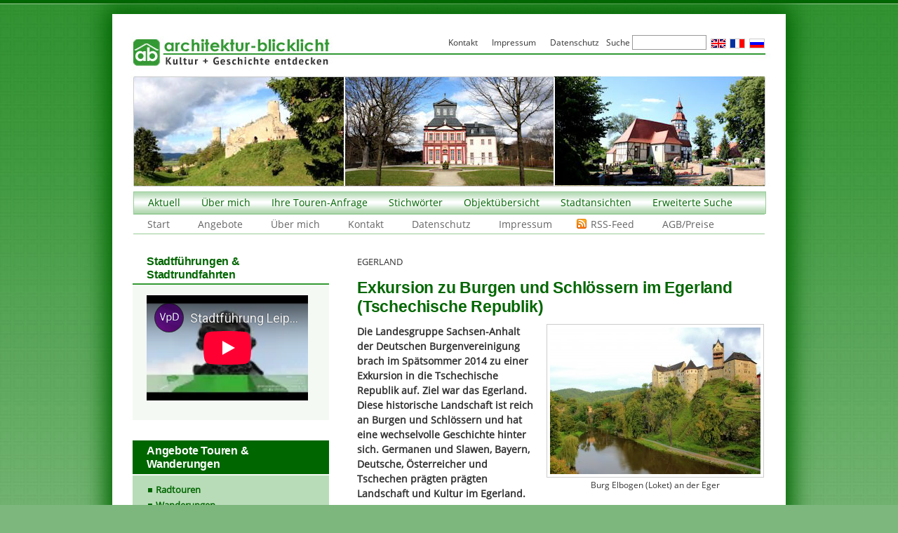

--- FILE ---
content_type: text/html; charset=UTF-8
request_url: https://www.architektur-blicklicht.de/tschechische-republik/exkursion-burgen-schloessern-egerland-tschechische-republik/
body_size: 31749
content:
 
<!DOCTYPE html PUBLIC "-//W3C//DTD XHTML 1.0 Transitional//EN" "http://www.w3.org/TR/xhtml1/DTD/xhtml1-transitional.dtd">
<html xmlns="http://www.w3.org/1999/xhtml" lang="de-DE">

<head profile="http://gmpg.org/xfn/11">
<meta http-equiv="Content-Type" content="text/html; charset=UTF-8" />

<!-- Diese Seite wurde optimiert mit wpSEO (https://www.wpseo.org). -->
<title>Exkursion zu Burgen und Schlössern im Egerland (Tschechische Republik) › Egerland, Tschechische Republik</title>
<meta name="description" content="Die Landesgruppe Sachsen-Anhalt der Deutschen Burgenvereinigung brach im Spätsommer 2014 zu einer Exkursion in die Tschechische Republik ..." />
<meta name="robots" content="index, follow" />
<link rel="canonical" href="https://www.architektur-blicklicht.de/tschechische-republik/exkursion-burgen-schloessern-egerland-tschechische-republik/" />

<!---->
<link rel="start" href="https://www.architektur-blicklicht.de/" title="Home" />
<link rel="stylesheet" href="https://www.architektur-blicklicht.de/wp-content/themes/business/style.css" type="text/css" media="screen" />
<link rel="alternate" type="application/rss+xml" title="Architektur-Blicklicht RSS Feed" href="https://www.architektur-blicklicht.de/feed/" />
<link rel="shortcut icon" type="image/ico" href="https://www.architektur-blicklicht.de/favicon.ico" />
<script language="JavaScript" type="text/javascript">
<!--
function SymError()
{
  return true;
}
window.onerror = SymError;
//-->
</script>

	<style>img:is([sizes="auto" i], [sizes^="auto," i]) { contain-intrinsic-size: 3000px 1500px }</style>
	<link rel="alternate" type="application/rss+xml" title="Architektur-Blicklicht &raquo; Exkursion zu Burgen und Schlössern im Egerland (Tschechische Republik)-Kommentar-Feed" href="https://www.architektur-blicklicht.de/tschechische-republik/exkursion-burgen-schloessern-egerland-tschechische-republik/feed/" />
<link rel='stylesheet' id='wpcfs-form-css' href='https://www.architektur-blicklicht.de/wp-content/plugins/wp-custom-fields-search/templates/form.css?ver=4026d7cf7a9a4ade2af757fa78831440' type='text/css' media='all' />
<link rel='stylesheet' id='wp-block-library-css' href='https://www.architektur-blicklicht.de/wp-includes/css/dist/block-library/style.min.css?ver=4026d7cf7a9a4ade2af757fa78831440' type='text/css' media='all' />
<style id='classic-theme-styles-inline-css' type='text/css'>
/*! This file is auto-generated */
.wp-block-button__link{color:#fff;background-color:#32373c;border-radius:9999px;box-shadow:none;text-decoration:none;padding:calc(.667em + 2px) calc(1.333em + 2px);font-size:1.125em}.wp-block-file__button{background:#32373c;color:#fff;text-decoration:none}
</style>
<style id='global-styles-inline-css' type='text/css'>
:root{--wp--preset--aspect-ratio--square: 1;--wp--preset--aspect-ratio--4-3: 4/3;--wp--preset--aspect-ratio--3-4: 3/4;--wp--preset--aspect-ratio--3-2: 3/2;--wp--preset--aspect-ratio--2-3: 2/3;--wp--preset--aspect-ratio--16-9: 16/9;--wp--preset--aspect-ratio--9-16: 9/16;--wp--preset--color--black: #000000;--wp--preset--color--cyan-bluish-gray: #abb8c3;--wp--preset--color--white: #ffffff;--wp--preset--color--pale-pink: #f78da7;--wp--preset--color--vivid-red: #cf2e2e;--wp--preset--color--luminous-vivid-orange: #ff6900;--wp--preset--color--luminous-vivid-amber: #fcb900;--wp--preset--color--light-green-cyan: #7bdcb5;--wp--preset--color--vivid-green-cyan: #00d084;--wp--preset--color--pale-cyan-blue: #8ed1fc;--wp--preset--color--vivid-cyan-blue: #0693e3;--wp--preset--color--vivid-purple: #9b51e0;--wp--preset--gradient--vivid-cyan-blue-to-vivid-purple: linear-gradient(135deg,rgba(6,147,227,1) 0%,rgb(155,81,224) 100%);--wp--preset--gradient--light-green-cyan-to-vivid-green-cyan: linear-gradient(135deg,rgb(122,220,180) 0%,rgb(0,208,130) 100%);--wp--preset--gradient--luminous-vivid-amber-to-luminous-vivid-orange: linear-gradient(135deg,rgba(252,185,0,1) 0%,rgba(255,105,0,1) 100%);--wp--preset--gradient--luminous-vivid-orange-to-vivid-red: linear-gradient(135deg,rgba(255,105,0,1) 0%,rgb(207,46,46) 100%);--wp--preset--gradient--very-light-gray-to-cyan-bluish-gray: linear-gradient(135deg,rgb(238,238,238) 0%,rgb(169,184,195) 100%);--wp--preset--gradient--cool-to-warm-spectrum: linear-gradient(135deg,rgb(74,234,220) 0%,rgb(151,120,209) 20%,rgb(207,42,186) 40%,rgb(238,44,130) 60%,rgb(251,105,98) 80%,rgb(254,248,76) 100%);--wp--preset--gradient--blush-light-purple: linear-gradient(135deg,rgb(255,206,236) 0%,rgb(152,150,240) 100%);--wp--preset--gradient--blush-bordeaux: linear-gradient(135deg,rgb(254,205,165) 0%,rgb(254,45,45) 50%,rgb(107,0,62) 100%);--wp--preset--gradient--luminous-dusk: linear-gradient(135deg,rgb(255,203,112) 0%,rgb(199,81,192) 50%,rgb(65,88,208) 100%);--wp--preset--gradient--pale-ocean: linear-gradient(135deg,rgb(255,245,203) 0%,rgb(182,227,212) 50%,rgb(51,167,181) 100%);--wp--preset--gradient--electric-grass: linear-gradient(135deg,rgb(202,248,128) 0%,rgb(113,206,126) 100%);--wp--preset--gradient--midnight: linear-gradient(135deg,rgb(2,3,129) 0%,rgb(40,116,252) 100%);--wp--preset--font-size--small: 13px;--wp--preset--font-size--medium: 20px;--wp--preset--font-size--large: 36px;--wp--preset--font-size--x-large: 42px;--wp--preset--spacing--20: 0.44rem;--wp--preset--spacing--30: 0.67rem;--wp--preset--spacing--40: 1rem;--wp--preset--spacing--50: 1.5rem;--wp--preset--spacing--60: 2.25rem;--wp--preset--spacing--70: 3.38rem;--wp--preset--spacing--80: 5.06rem;--wp--preset--shadow--natural: 6px 6px 9px rgba(0, 0, 0, 0.2);--wp--preset--shadow--deep: 12px 12px 50px rgba(0, 0, 0, 0.4);--wp--preset--shadow--sharp: 6px 6px 0px rgba(0, 0, 0, 0.2);--wp--preset--shadow--outlined: 6px 6px 0px -3px rgba(255, 255, 255, 1), 6px 6px rgba(0, 0, 0, 1);--wp--preset--shadow--crisp: 6px 6px 0px rgba(0, 0, 0, 1);}:where(.is-layout-flex){gap: 0.5em;}:where(.is-layout-grid){gap: 0.5em;}body .is-layout-flex{display: flex;}.is-layout-flex{flex-wrap: wrap;align-items: center;}.is-layout-flex > :is(*, div){margin: 0;}body .is-layout-grid{display: grid;}.is-layout-grid > :is(*, div){margin: 0;}:where(.wp-block-columns.is-layout-flex){gap: 2em;}:where(.wp-block-columns.is-layout-grid){gap: 2em;}:where(.wp-block-post-template.is-layout-flex){gap: 1.25em;}:where(.wp-block-post-template.is-layout-grid){gap: 1.25em;}.has-black-color{color: var(--wp--preset--color--black) !important;}.has-cyan-bluish-gray-color{color: var(--wp--preset--color--cyan-bluish-gray) !important;}.has-white-color{color: var(--wp--preset--color--white) !important;}.has-pale-pink-color{color: var(--wp--preset--color--pale-pink) !important;}.has-vivid-red-color{color: var(--wp--preset--color--vivid-red) !important;}.has-luminous-vivid-orange-color{color: var(--wp--preset--color--luminous-vivid-orange) !important;}.has-luminous-vivid-amber-color{color: var(--wp--preset--color--luminous-vivid-amber) !important;}.has-light-green-cyan-color{color: var(--wp--preset--color--light-green-cyan) !important;}.has-vivid-green-cyan-color{color: var(--wp--preset--color--vivid-green-cyan) !important;}.has-pale-cyan-blue-color{color: var(--wp--preset--color--pale-cyan-blue) !important;}.has-vivid-cyan-blue-color{color: var(--wp--preset--color--vivid-cyan-blue) !important;}.has-vivid-purple-color{color: var(--wp--preset--color--vivid-purple) !important;}.has-black-background-color{background-color: var(--wp--preset--color--black) !important;}.has-cyan-bluish-gray-background-color{background-color: var(--wp--preset--color--cyan-bluish-gray) !important;}.has-white-background-color{background-color: var(--wp--preset--color--white) !important;}.has-pale-pink-background-color{background-color: var(--wp--preset--color--pale-pink) !important;}.has-vivid-red-background-color{background-color: var(--wp--preset--color--vivid-red) !important;}.has-luminous-vivid-orange-background-color{background-color: var(--wp--preset--color--luminous-vivid-orange) !important;}.has-luminous-vivid-amber-background-color{background-color: var(--wp--preset--color--luminous-vivid-amber) !important;}.has-light-green-cyan-background-color{background-color: var(--wp--preset--color--light-green-cyan) !important;}.has-vivid-green-cyan-background-color{background-color: var(--wp--preset--color--vivid-green-cyan) !important;}.has-pale-cyan-blue-background-color{background-color: var(--wp--preset--color--pale-cyan-blue) !important;}.has-vivid-cyan-blue-background-color{background-color: var(--wp--preset--color--vivid-cyan-blue) !important;}.has-vivid-purple-background-color{background-color: var(--wp--preset--color--vivid-purple) !important;}.has-black-border-color{border-color: var(--wp--preset--color--black) !important;}.has-cyan-bluish-gray-border-color{border-color: var(--wp--preset--color--cyan-bluish-gray) !important;}.has-white-border-color{border-color: var(--wp--preset--color--white) !important;}.has-pale-pink-border-color{border-color: var(--wp--preset--color--pale-pink) !important;}.has-vivid-red-border-color{border-color: var(--wp--preset--color--vivid-red) !important;}.has-luminous-vivid-orange-border-color{border-color: var(--wp--preset--color--luminous-vivid-orange) !important;}.has-luminous-vivid-amber-border-color{border-color: var(--wp--preset--color--luminous-vivid-amber) !important;}.has-light-green-cyan-border-color{border-color: var(--wp--preset--color--light-green-cyan) !important;}.has-vivid-green-cyan-border-color{border-color: var(--wp--preset--color--vivid-green-cyan) !important;}.has-pale-cyan-blue-border-color{border-color: var(--wp--preset--color--pale-cyan-blue) !important;}.has-vivid-cyan-blue-border-color{border-color: var(--wp--preset--color--vivid-cyan-blue) !important;}.has-vivid-purple-border-color{border-color: var(--wp--preset--color--vivid-purple) !important;}.has-vivid-cyan-blue-to-vivid-purple-gradient-background{background: var(--wp--preset--gradient--vivid-cyan-blue-to-vivid-purple) !important;}.has-light-green-cyan-to-vivid-green-cyan-gradient-background{background: var(--wp--preset--gradient--light-green-cyan-to-vivid-green-cyan) !important;}.has-luminous-vivid-amber-to-luminous-vivid-orange-gradient-background{background: var(--wp--preset--gradient--luminous-vivid-amber-to-luminous-vivid-orange) !important;}.has-luminous-vivid-orange-to-vivid-red-gradient-background{background: var(--wp--preset--gradient--luminous-vivid-orange-to-vivid-red) !important;}.has-very-light-gray-to-cyan-bluish-gray-gradient-background{background: var(--wp--preset--gradient--very-light-gray-to-cyan-bluish-gray) !important;}.has-cool-to-warm-spectrum-gradient-background{background: var(--wp--preset--gradient--cool-to-warm-spectrum) !important;}.has-blush-light-purple-gradient-background{background: var(--wp--preset--gradient--blush-light-purple) !important;}.has-blush-bordeaux-gradient-background{background: var(--wp--preset--gradient--blush-bordeaux) !important;}.has-luminous-dusk-gradient-background{background: var(--wp--preset--gradient--luminous-dusk) !important;}.has-pale-ocean-gradient-background{background: var(--wp--preset--gradient--pale-ocean) !important;}.has-electric-grass-gradient-background{background: var(--wp--preset--gradient--electric-grass) !important;}.has-midnight-gradient-background{background: var(--wp--preset--gradient--midnight) !important;}.has-small-font-size{font-size: var(--wp--preset--font-size--small) !important;}.has-medium-font-size{font-size: var(--wp--preset--font-size--medium) !important;}.has-large-font-size{font-size: var(--wp--preset--font-size--large) !important;}.has-x-large-font-size{font-size: var(--wp--preset--font-size--x-large) !important;}
:where(.wp-block-post-template.is-layout-flex){gap: 1.25em;}:where(.wp-block-post-template.is-layout-grid){gap: 1.25em;}
:where(.wp-block-columns.is-layout-flex){gap: 2em;}:where(.wp-block-columns.is-layout-grid){gap: 2em;}
:root :where(.wp-block-pullquote){font-size: 1.5em;line-height: 1.6;}
</style>
<link rel='stylesheet' id='contact-form-7-css' href='https://www.architektur-blicklicht.de/wp-content/plugins/contact-form-7/includes/css/styles.css?ver=6.1.3' type='text/css' media='all' />
<link rel='stylesheet' id='fancybox-css' href='https://www.architektur-blicklicht.de/wp-content/plugins/easy-fancybox/fancybox/1.5.4/jquery.fancybox.min.css?ver=4026d7cf7a9a4ade2af757fa78831440' type='text/css' media='screen' />
<style id='fancybox-inline-css' type='text/css'>
#fancybox-outer{background:#fff}#fancybox-content{background:#fff;border-color:#fff;color:inherit;}#fancybox-title,#fancybox-title-float-main{color:#fff}
</style>
<link rel='stylesheet' id='wp-pagenavi-css' href='https://www.architektur-blicklicht.de/wp-content/plugins/wp-pagenavi/pagenavi-css.css?ver=2.70' type='text/css' media='all' />
<link rel='stylesheet' id='tablepress-default-css' href='https://www.architektur-blicklicht.de/wp-content/plugins/tablepress/css/build/default.css?ver=3.2.5' type='text/css' media='all' />
<link rel='stylesheet' id='promoslider_main-css' href='https://www.architektur-blicklicht.de/wp-content/plugins/promotion-slider/css/slider.css?ver=4026d7cf7a9a4ade2af757fa78831440' type='text/css' media='all' />
<script type="text/javascript" src="https://www.architektur-blicklicht.de/wp-includes/js/jquery/jquery.min.js?ver=3.7.1" id="jquery-core-js"></script>
<script type="text/javascript" src="https://www.architektur-blicklicht.de/wp-includes/js/jquery/jquery-migrate.min.js?ver=3.4.1" id="jquery-migrate-js"></script>
<link rel="https://api.w.org/" href="https://www.architektur-blicklicht.de/wp-json/" /><link rel="alternate" title="JSON" type="application/json" href="https://www.architektur-blicklicht.de/wp-json/wp/v2/posts/10084" />
<link rel='shortlink' href='https://www.architektur-blicklicht.de/?p=10084' />
<link rel="alternate" title="oEmbed (JSON)" type="application/json+oembed" href="https://www.architektur-blicklicht.de/wp-json/oembed/1.0/embed?url=https%3A%2F%2Fwww.architektur-blicklicht.de%2Ftschechische-republik%2Fexkursion-burgen-schloessern-egerland-tschechische-republik%2F&#038;lang=de" />
<link rel="alternate" title="oEmbed (XML)" type="text/xml+oembed" href="https://www.architektur-blicklicht.de/wp-json/oembed/1.0/embed?url=https%3A%2F%2Fwww.architektur-blicklicht.de%2Ftschechische-republik%2Fexkursion-burgen-schloessern-egerland-tschechische-republik%2F&#038;format=xml&#038;lang=de" />
<meta name="google-site-verification" content="5mItwvyo3um82pAndNYVFSakcK3vGfsK04THXXcgZ-E" />
</head>

<body class="wp-singular post-template-default single single-post postid-10084 single-format-standard wp-theme-business egerland tschechische-republik post-exkursion-burgen-schloessern-egerland-tschechische-republik">
<div id="seite2"><div id="seite">

<div id="kopf">
<h1><a href="https://www.architektur-blicklicht.de/"><span>Architektur-Blicklicht</span></a></h1>
<h2></h2>
</div>

<div id="menu" class="menu-header"><ul id="menu-zweite-navigation" class="menu"><li id="menu-item-11727" class="menu-item menu-item-type-post_type menu-item-object-page current_page_parent menu-item-has-children menu-item-11727"><a href="https://www.architektur-blicklicht.de/aktuell/">Aktuell</a>
<ul class="sub-menu">
	<li id="menu-item-11730" class="menu-item menu-item-type-taxonomy menu-item-object-category menu-item-11730"><a href="https://www.architektur-blicklicht.de/rubrik/artikel/">Artikel &amp; Berichte</a></li>
	<li id="menu-item-11732" class="menu-item menu-item-type-taxonomy menu-item-object-category menu-item-11732"><a href="https://www.architektur-blicklicht.de/rubrik/burgen/">Burgen</a></li>
	<li id="menu-item-11731" class="menu-item menu-item-type-taxonomy menu-item-object-category menu-item-11731"><a href="https://www.architektur-blicklicht.de/rubrik/kirchen/">Kirchen</a></li>
	<li id="menu-item-11771" class="menu-item menu-item-type-taxonomy menu-item-object-category menu-item-11771"><a href="https://www.architektur-blicklicht.de/rubrik/industriebauten/">Industriebauten</a></li>
	<li id="menu-item-11729" class="menu-item menu-item-type-taxonomy menu-item-object-category menu-item-11729"><a href="https://www.architektur-blicklicht.de/rubrik/schloesser-herrenhaeuser/">Schlösser &amp; Herrenhäuser</a></li>
	<li id="menu-item-11773" class="menu-item menu-item-type-taxonomy menu-item-object-category menu-item-11773"><a href="https://www.architektur-blicklicht.de/rubrik/stadtansichten/">Stadtansichten</a></li>
</ul>
</li>
<li id="menu-item-11735" class="menu-item menu-item-type-post_type menu-item-object-page menu-item-has-children menu-item-11735"><a href="https://www.architektur-blicklicht.de/ueber-mich/">Über mich</a>
<ul class="sub-menu">
	<li id="menu-item-11745" class="menu-item menu-item-type-post_type menu-item-object-page menu-item-11745"><a href="https://www.architektur-blicklicht.de/ueber-mich/philosophie/">Philosophie</a></li>
</ul>
</li>
<li id="menu-item-11740" class="menu-item menu-item-type-post_type menu-item-object-page menu-item-11740"><a href="https://www.architektur-blicklicht.de/kontakt/tourenanfrage/">Ihre Touren-Anfrage</a></li>
<li id="menu-item-7249" class="menu-item menu-item-type-post_type menu-item-object-page menu-item-has-children menu-item-7249"><a href="https://www.architektur-blicklicht.de/stichwoerter-architektur-blicklicht/">Stichwörter</a>
<ul class="sub-menu">
	<li id="menu-item-872" class="menu-item menu-item-type-post_type menu-item-object-page menu-item-872"><a href="https://www.architektur-blicklicht.de/burgen/">Burgen</a></li>
	<li id="menu-item-869" class="menu-item menu-item-type-post_type menu-item-object-page menu-item-869"><a href="https://www.architektur-blicklicht.de/schloesser-herrenhaeuser/">Schlösser &#038; Herrenhäuser</a></li>
	<li id="menu-item-868" class="menu-item menu-item-type-post_type menu-item-object-page menu-item-868"><a href="https://www.architektur-blicklicht.de/kirchen/">Kirchen</a></li>
	<li id="menu-item-870" class="menu-item menu-item-type-post_type menu-item-object-page menu-item-870"><a href="https://www.architektur-blicklicht.de/stadtansichten/">Stadtansichten</a></li>
	<li id="menu-item-871" class="menu-item menu-item-type-post_type menu-item-object-page menu-item-871"><a href="https://www.architektur-blicklicht.de/industriebauten/">Industriebauten</a></li>
</ul>
</li>
<li id="menu-item-11754" class="menu-item menu-item-type-post_type menu-item-object-page menu-item-has-children menu-item-11754"><a href="https://www.architektur-blicklicht.de/objektuebersicht/">Objektübersicht</a>
<ul class="sub-menu">
	<li id="menu-item-11753" class="menu-item menu-item-type-post_type menu-item-object-page menu-item-has-children menu-item-11753"><a href="https://www.architektur-blicklicht.de/objektuebersicht/sachsen-burgen-schloesser-herrenhaeuser-kirchen-dome-kloester/">Sachsen</a>
	<ul class="sub-menu">
		<li id="menu-item-78121" class="menu-item menu-item-type-post_type menu-item-object-page menu-item-78121"><a href="https://www.architektur-blicklicht.de/architektur-kunst-in-borna/">Borna</a></li>
		<li id="menu-item-37410" class="menu-item menu-item-type-post_type menu-item-object-page menu-item-37410"><a href="https://www.architektur-blicklicht.de/architektur-baukunst-chemnitz/"><b>Chemnitz</b></a></li>
		<li id="menu-item-61795" class="menu-item menu-item-type-post_type menu-item-object-page menu-item-61795"><a href="https://www.architektur-blicklicht.de/architektur-kunst-delitzsch/">Delitzsch</a></li>
		<li id="menu-item-47829" class="menu-item menu-item-type-post_type menu-item-object-page menu-item-47829"><a href="https://www.architektur-blicklicht.de/architektur-baukunst-grimma/">Grimma</a></li>
		<li id="menu-item-49824" class="menu-item menu-item-type-post_type menu-item-object-page menu-item-49824"><a href="https://www.architektur-blicklicht.de/architektur-kunst-leipzig-bauwerke-denkmaeler-brunnen/"><b>Leipzig</b></a></li>
		<li id="menu-item-51761" class="menu-item menu-item-type-post_type menu-item-object-page menu-item-51761"><a href="https://www.architektur-blicklicht.de/architektur-kunst-bauwerke-denkmale-markkleeberg/">Markkleeberg</a></li>
		<li id="menu-item-84764" class="menu-item menu-item-type-post_type menu-item-object-page menu-item-84764"><a href="https://www.architektur-blicklicht.de/architektur-kunst-meissen/">Meißen</a></li>
		<li id="menu-item-45165" class="menu-item menu-item-type-post_type menu-item-object-page menu-item-45165"><a href="https://www.architektur-blicklicht.de/architektur-baukunst-in-oschatz/">Oschatz</a></li>
		<li id="menu-item-84103" class="menu-item menu-item-type-post_type menu-item-object-page menu-item-84103"><a href="https://www.architektur-blicklicht.de/architektur-kunst-riesa/">Riesa</a></li>
		<li id="menu-item-42795" class="menu-item menu-item-type-post_type menu-item-object-page menu-item-42795"><a href="https://www.architektur-blicklicht.de/architektur-baukunst-in-torgau/">Torgau</a></li>
		<li id="menu-item-45244" class="menu-item menu-item-type-post_type menu-item-object-page menu-item-45244"><a href="https://www.architektur-blicklicht.de/architektur-baukunst-in-wurzen/">Wurzen</a></li>
	</ul>
</li>
	<li id="menu-item-11752" class="menu-item menu-item-type-post_type menu-item-object-page menu-item-has-children menu-item-11752"><a href="https://www.architektur-blicklicht.de/objektuebersicht/sachsen-anhalt-objektuebersicht-burgen-schloesser-herrenhaeuser-kirchen-dome-kloester/">Sachsen-Anhalt</a>
	<ul class="sub-menu">
		<li id="menu-item-77144" class="menu-item menu-item-type-post_type menu-item-object-page menu-item-77144"><a href="https://www.architektur-blicklicht.de/objektuebersicht/sachsen-anhalt-objektuebersicht-burgen-schloesser-herrenhaeuser-kirchen-dome-kloester/annaburg/">Annaburg</a></li>
		<li id="menu-item-43358" class="menu-item menu-item-type-post_type menu-item-object-page menu-item-43358"><a href="https://www.architektur-blicklicht.de/objektuebersicht/sachsen-anhalt-objektuebersicht-burgen-schloesser-herrenhaeuser-kirchen-dome-kloester/dessau-rosslau-bauwerke-architektur/"><b>Dessau-Roßlau</b></a></li>
		<li id="menu-item-43577" class="menu-item menu-item-type-post_type menu-item-object-page menu-item-43577"><a href="https://www.architektur-blicklicht.de/objektuebersicht/sachsen-anhalt-objektuebersicht-burgen-schloesser-herrenhaeuser-kirchen-dome-kloester/architektur-baukunst-halle-saale/"><b>Halle (Saale)</b></a></li>
		<li id="menu-item-87605" class="menu-item menu-item-type-post_type menu-item-object-page menu-item-87605"><a href="https://www.architektur-blicklicht.de/architektur-kunst-lutherstadt-wittenberg/">Lutherstadt Wittenberg</a></li>
		<li id="menu-item-81233" class="menu-item menu-item-type-post_type menu-item-object-page menu-item-81233"><a href="https://www.architektur-blicklicht.de/architektur-kunst-in-merseburg/">Merseburg</a></li>
		<li id="menu-item-82505" class="menu-item menu-item-type-post_type menu-item-object-page menu-item-82505"><a href="https://www.architektur-blicklicht.de/objektuebersicht/sachsen-anhalt-objektuebersicht-burgen-schloesser-herrenhaeuser-kirchen-dome-kloester/architektur-baukunst-naumburg/">Naumburg (Saale)</a></li>
		<li id="menu-item-86581" class="menu-item menu-item-type-post_type menu-item-object-page menu-item-86581"><a href="https://www.architektur-blicklicht.de/objektuebersicht/sachsen-anhalt-objektuebersicht-burgen-schloesser-herrenhaeuser-kirchen-dome-kloester/oranienbaum-woerlitz-bauwerke-architektur/">Oranienbaum-Wörlitz</a></li>
		<li id="menu-item-78377" class="menu-item menu-item-type-post_type menu-item-object-page menu-item-78377"><a href="https://www.architektur-blicklicht.de/architektur-kunst-in-zeitz/">Zeitz</a></li>
	</ul>
</li>
	<li id="menu-item-11751" class="menu-item menu-item-type-post_type menu-item-object-page menu-item-11751"><a href="https://www.architektur-blicklicht.de/objektuebersicht/thueringen-objektuebersicht/">Thüringen</a></li>
</ul>
</li>
<li id="menu-item-86937" class="menu-item menu-item-type-post_type menu-item-object-page menu-item-has-children menu-item-86937"><a href="https://www.architektur-blicklicht.de/stadtansichten/">Stadtansichten</a>
<ul class="sub-menu">
	<li id="menu-item-87633" class="menu-item menu-item-type-post_type menu-item-object-page menu-item-has-children menu-item-87633"><a href="https://www.architektur-blicklicht.de/die-staedte-in-sachsen/">Sachsen</a>
	<ul class="sub-menu">
		<li id="menu-item-86943" class="menu-item menu-item-type-post_type menu-item-object-post menu-item-86943"><a href="https://www.architektur-blicklicht.de/stadtansichten/stadtspaziergang-durch-borna/">Borna</a></li>
		<li id="menu-item-87108" class="menu-item menu-item-type-post_type menu-item-object-post menu-item-87108"><a href="https://www.architektur-blicklicht.de/stadtansichten/chemnitz-stadt-der-moderne/">Chemnitz, Innenstadt</a></li>
		<li id="menu-item-87082" class="menu-item menu-item-type-post_type menu-item-object-post menu-item-87082"><a href="https://www.architektur-blicklicht.de/stadtansichten/kassberg-chemnitz-stadtrundgang-stadtfuehrung/">Chemnitz, Kaßberg</a></li>
		<li id="menu-item-87083" class="menu-item menu-item-type-post_type menu-item-object-post menu-item-87083"><a href="https://www.architektur-blicklicht.de/stadtansichten/delitzsch/">Delitzsch</a></li>
		<li id="menu-item-87084" class="menu-item menu-item-type-post_type menu-item-object-post menu-item-87084"><a href="https://www.architektur-blicklicht.de/stadtansichten/doebeln-stadtrundgang/">Döbeln</a></li>
		<li id="menu-item-87085" class="menu-item menu-item-type-post_type menu-item-object-post menu-item-87085"><a href="https://www.architektur-blicklicht.de/stadtansichten/stadt-eilenburg-mulde/">Eilenburg</a></li>
		<li id="menu-item-87086" class="menu-item menu-item-type-post_type menu-item-object-post menu-item-87086"><a href="https://www.architektur-blicklicht.de/stadtansichten/geithain-leipzig-stadtansicht-stadtrundgang/">Geithain</a></li>
		<li id="menu-item-86952" class="menu-item menu-item-type-post_type menu-item-object-post menu-item-86952"><a href="https://www.architektur-blicklicht.de/stadtansichten/stadt-grimma-stadtrundgang-leipzig/">Grimma</a></li>
		<li id="menu-item-87087" class="menu-item menu-item-type-post_type menu-item-object-page menu-item-87087"><a href="https://www.architektur-blicklicht.de/architektur-kunst-leipzig-bauwerke-denkmaeler-brunnen/stadtrundgaenge-leipzig/">Leipzig</a></li>
		<li id="menu-item-86946" class="menu-item menu-item-type-post_type menu-item-object-post menu-item-86946"><a href="https://www.architektur-blicklicht.de/stadtansichten/mittweida-stadtrundgang/">Mittweida</a></li>
		<li id="menu-item-86953" class="menu-item menu-item-type-post_type menu-item-object-post menu-item-86953"><a href="https://www.architektur-blicklicht.de/stadtansichten/oschatz/">Oschatz</a></li>
		<li id="menu-item-86947" class="menu-item menu-item-type-post_type menu-item-object-post menu-item-86947"><a href="https://www.architektur-blicklicht.de/stadtansichten/penig/">Penig</a></li>
		<li id="menu-item-87088" class="menu-item menu-item-type-post_type menu-item-object-post menu-item-87088"><a href="https://www.architektur-blicklicht.de/stadtansichten/rochlitz/">Rochlitz</a></li>
		<li id="menu-item-86954" class="menu-item menu-item-type-post_type menu-item-object-post menu-item-86954"><a href="https://www.architektur-blicklicht.de/stadtansichten/torgau-stadt-der-renaissance/">Torgau</a></li>
		<li id="menu-item-86945" class="menu-item menu-item-type-post_type menu-item-object-post menu-item-86945"><a href="https://www.architektur-blicklicht.de/stadtansichten/waldheim-stadtrundgang/">Waldheim</a></li>
		<li id="menu-item-86955" class="menu-item menu-item-type-post_type menu-item-object-post menu-item-86955"><a href="https://www.architektur-blicklicht.de/stadtansichten/dom-ringelnatz-stadt-wurzen-mulde-leipzig/">Wurzen</a></li>
	</ul>
</li>
	<li id="menu-item-87638" class="menu-item menu-item-type-post_type menu-item-object-page menu-item-has-children menu-item-87638"><a href="https://www.architektur-blicklicht.de/staedte-sachsen-anhalt/">Sachsen-Anhalt</a>
	<ul class="sub-menu">
		<li id="menu-item-86944" class="menu-item menu-item-type-post_type menu-item-object-post menu-item-86944"><a href="https://www.architektur-blicklicht.de/stadtansichten/stadtspaziergang-naumburg-dom-saale-stadtrundgang/">Naumburg</a></li>
		<li id="menu-item-86942" class="menu-item menu-item-type-post_type menu-item-object-post menu-item-86942"><a href="https://www.architektur-blicklicht.de/stadtansichten/stadtspaziergang-zeitz-stadtrundgang-stadtfuehrung/">Zeitz</a></li>
	</ul>
</li>
</ul>
</li>
<li id="menu-item-11755" class="menu-item menu-item-type-custom menu-item-object-custom menu-item-11755"><a href="https://www.architektur-blicklicht.de/?search-class=DB_CustomSearch_Widget-db_customsearch_widget&#038;widget_number=preset-default&#038;cs-all-0=&#038;cs-all-3=&#038;cs-bauzeit-1=&#038;cs-baustil-2=&#038;search=Suche+starten">Erweiterte Suche</a></li>
</ul></div><div id="menu2" class="menu-header"><ul id="menu-dritte-navigation" class="menu"><li id="menu-item-12047" class="menu-item menu-item-type-custom menu-item-object-custom menu-item-12047"><a href="/">Start</a></li>
<li id="menu-item-12048" class="menu-item menu-item-type-post_type menu-item-object-page menu-item-has-children menu-item-12048"><a href="https://www.architektur-blicklicht.de/thematische-erlebnistouren/">Angebote</a>
<ul class="sub-menu">
	<li id="menu-item-35363" class="menu-item menu-item-type-post_type menu-item-object-page menu-item-35363"><a href="https://www.architektur-blicklicht.de/thematische-erlebnistouren/stadtfuehrungen-leipzig/stadtfuehrungen-luther-leipzig/">Stadtführungen „Luther in Leipzig“</a></li>
	<li id="menu-item-12051" class="menu-item menu-item-type-post_type menu-item-object-page menu-item-12051"><a href="https://www.architektur-blicklicht.de/thematische-erlebnistouren/stadtfuehrungen-leipzig/">Stadtführungen</a></li>
	<li id="menu-item-32229" class="menu-item menu-item-type-post_type menu-item-object-page menu-item-32229"><a href="https://www.architektur-blicklicht.de/thematische-erlebnistouren/gaestefuehrung-leipziger-neuseenland/">Leipziger Neuseenland</a></li>
	<li id="menu-item-12050" class="menu-item menu-item-type-post_type menu-item-object-page menu-item-12050"><a href="https://www.architektur-blicklicht.de/thematische-erlebnistouren/mittelalter-touren/">Mittelaltertouren</a></li>
	<li id="menu-item-12049" class="menu-item menu-item-type-post_type menu-item-object-page menu-item-12049"><a href="https://www.architektur-blicklicht.de/thematische-erlebnistouren/welterbetouren/">Welterbetouren</a></li>
	<li id="menu-item-12058" class="menu-item menu-item-type-post_type menu-item-object-page menu-item-12058"><a href="https://www.architektur-blicklicht.de/thematische-erlebnistouren/radtouren/">Radtouren</a></li>
	<li id="menu-item-12053" class="menu-item menu-item-type-post_type menu-item-object-page menu-item-12053"><a href="https://www.architektur-blicklicht.de/thematische-erlebnistouren/architektouren/">ArchitekTouren</a></li>
	<li id="menu-item-12052" class="menu-item menu-item-type-post_type menu-item-object-page menu-item-12052"><a href="https://www.architektur-blicklicht.de/thematische-erlebnistouren/schloessertouren/">Schlössertouren</a></li>
	<li id="menu-item-12059" class="menu-item menu-item-type-post_type menu-item-object-page menu-item-12059"><a href="https://www.architektur-blicklicht.de/thematische-erlebnistouren/weintouren-saale-unstrut-elbe/">Weintouren</a></li>
	<li id="menu-item-12060" class="menu-item menu-item-type-post_type menu-item-object-page menu-item-12060"><a href="https://www.architektur-blicklicht.de/thematische-erlebnistouren/romantische-touren/">Romantische Touren</a></li>
	<li id="menu-item-12061" class="menu-item menu-item-type-post_type menu-item-object-page menu-item-12061"><a href="https://www.architektur-blicklicht.de/thematische-erlebnistouren/frauen-touren/">Frauen – eine starke Geschichte</a></li>
	<li id="menu-item-12063" class="menu-item menu-item-type-post_type menu-item-object-page menu-item-12063"><a href="https://www.architektur-blicklicht.de/thematische-erlebnistouren/militaertouren-mitteldeutschland/">Militärtouren durch Mitteldeutschland</a></li>
	<li id="menu-item-12064" class="menu-item menu-item-type-post_type menu-item-object-page menu-item-12064"><a href="https://www.architektur-blicklicht.de/thematische-erlebnistouren/weihnachtstouren/">Weihnachtstouren</a></li>
	<li id="menu-item-12065" class="menu-item menu-item-type-post_type menu-item-object-page menu-item-12065"><a href="https://www.architektur-blicklicht.de/thematische-erlebnistouren/via-regia-tour/">Via-Regia-Tour</a></li>
	<li id="menu-item-12066" class="menu-item menu-item-type-post_type menu-item-object-page menu-item-12066"><a href="https://www.architektur-blicklicht.de/thematische-erlebnistouren/wanderungen/">Wanderungen</a></li>
	<li id="menu-item-32566" class="menu-item menu-item-type-post_type menu-item-object-page menu-item-32566"><a href="https://www.architektur-blicklicht.de/thematische-erlebnistouren/gaestefuehrung-individuell/">Angebot für Individualisten</a></li>
</ul>
</li>
<li id="menu-item-12054" class="menu-item menu-item-type-post_type menu-item-object-page menu-item-12054"><a href="https://www.architektur-blicklicht.de/ueber-mich/">Über mich</a></li>
<li id="menu-item-12055" class="menu-item menu-item-type-post_type menu-item-object-page menu-item-12055"><a href="https://www.architektur-blicklicht.de/kontakt/">Kontakt</a></li>
<li id="menu-item-12057" class="menu-item menu-item-type-post_type menu-item-object-page menu-item-12057"><a href="https://www.architektur-blicklicht.de/kontakt/datenschutzerklaerung/">Datenschutz</a></li>
<li id="menu-item-12056" class="menu-item menu-item-type-post_type menu-item-object-page menu-item-12056"><a href="https://www.architektur-blicklicht.de/kontakt/impressum/">Impressum</a></li>
<li id="menu-item-14124" class="menu-item menu-item-type-custom menu-item-object-custom menu-item-14124"><a href="/feed/">RSS-Feed</a></li>
<li id="menu-item-35482" class="menu-item menu-item-type-post_type menu-item-object-page menu-item-35482"><a href="https://www.architektur-blicklicht.de/allgemeine-geschaeftsbedingungen-architektur-blicklicht/">AGB/Preise</a></li>
</ul></div>
<div id="seitein" class="clr">

<div id="koerper">
<div id="content"><div id="contentin">




<div id="main">

			
		
<div class="entry" id="post-10084">
<h4 class="header">Egerland</h4>
<h2>Exkursion zu Burgen und Schlössern im Egerland (Tschechische Republik) </h2>
<div id="attachment_10100" style="width: 310px" class="wp-caption alignright"><a href="https://www.architektur-blicklicht.de/bilder/tschechische-republik/ellbogen-loket-boehmen-tschechische-republik-burg-e1411455423405.jpg"><img fetchpriority="high" decoding="async" aria-describedby="caption-attachment-10100" class="size-medium wp-image-10100" src="https://www.architektur-blicklicht.de/bilder/tschechische-republik/ellbogen-loket-boehmen-tschechische-republik-burg-300x209.jpg" alt="Burg Elbogen (Loket) an der Eger" width="300" height="209" /></a><p id="caption-attachment-10100" class="wp-caption-text">Burg Elbogen (Loket) an der Eger</p></div>
<p><strong>Die Landesgruppe Sachsen-Anhalt der Deutschen Burgenvereinigung brach im Spätsommer 2014 zu einer Exkursion in die Tschechische Republik auf. Ziel war das Egerland. Diese historische Landschaft ist reich an Burgen und Schlössern und hat eine wechselvolle Geschichte hinter sich. Germanen und Slawen, Bayern, Deutsche, Österreicher und Tschechen prägten prägten Landschaft und Kultur im Egerland.</strong></p>
<ul>
<table id="tablepress-8" class="tablepress tablepress-id-8">
<tbody>
<tr class="row-1">
	<td class="column-1"><li><a href="#eins">Neuberg (Podhrady)</a></li></td><td class="column-2"><li><a href="#zwei">Burg Seeberg (Ostroh)</a></li></td><td class="column-3"><li><a href="#drei">Burg Liebenstein (Libá)</a></li></td>
</tr>
<tr class="row-2">
	<td class="column-1"><li><a href="#vier">Burg Wildstein (Skalná)</a></li></td><td class="column-2"><li><a href="#fünf">Schloss Königswart (Kynzvart)</a></li></td><td class="column-3"><li><a href="#sechs">Kloster Tepl (Teplá)</a></li></td>
</tr>
<tr class="row-3">
	<td class="column-1"><li><a href="#sieben">Schloss Petschau (Becov)</a></li></td><td class="column-2"><li><a href="#acht">Burg Elbogen (Loket)</a></li></td><td class="column-3"><li><a href="#neun">Schloss Chiesch (Chyše)</a></li></td>
</tr>
<tr class="row-4">
	<td class="column-1"><li><a href="#zehn">Schloss Waltsch (Valec)</a></li></td><td class="column-2"><li><a href="#elf">Schloss Schönhof (Krásný Dvůr)</a></li></td><td class="column-3"></td>
</tr>
</tbody>
</table>
<!-- #tablepress-8 from cache --></ul>
<h3>Geschichte</h3>
<div id="attachment_10104" style="width: 160px" class="wp-caption alignright"><a href="https://www.architektur-blicklicht.de/bilder/tschechische-republik/elbogen-loket-stadtansicht-boehmen-tschechische-republik-e1411455858739.jpg"><img decoding="async" aria-describedby="caption-attachment-10104" class="size-thumbnail wp-image-10104" src="https://www.architektur-blicklicht.de/bilder/tschechische-republik/elbogen-loket-stadtansicht-boehmen-tschechische-republik-150x150.jpg" alt="Altstadt von Elbogen (Loket) an der Eger" width="150" height="150" /></a><p id="caption-attachment-10104" class="wp-caption-text">Altstadt von Elbogen (Loket) an der Eger</p></div>
<p>Das Egerland ist eine Landschaft im <strong>Westen Böhmens</strong> und <strong>Nordosten Bayerns</strong>. Benannt ist sie nach dem Fluss Eger, der im bayerischen Fichtelgebirge entspringt, südlich an Vogtland und Erzgebirge vorbeifließt und bei Aussig (Usti Nada Labem) in die Elbe mündet.</p>
<p>Das <strong>historische Egerland</strong> umfasste zwischen 1322 und 1806 das Egerer Becken und die Stadt Eger (Cheb). Die Städte Karlsbad (Karlovy Vary), Elbogen (Loket), Sokolov (Falkenau) Marienbad (Mariánské Lázne), Tepl (Tepla) und Luditz (Zlutice) lagen einst außerhalb des Gebietes. Zwischen 1938 und 1945 reichte der Regierungsbezirk Eger im Süden bis an die Stadt Pilsen und im Osten bis nach Kaaden (Kadan) und Saaz (Zatec).</p>
<p>Bereits in der <strong>Antike</strong> war das Gebiet besiedelt von den Naristern. In <strong>römischer Zeit</strong> geriet es unter germanischen Einfluss. In der Zeit der <strong>Völkerwanderung</strong> besiedelten es die Slawen.</p>
<p></p>
<div id="attachment_10106" style="width: 160px" class="wp-caption alignright"><a href="https://www.architektur-blicklicht.de/bilder/tschechische-republik/kloster-tepl-tepla-boehmen-tschechische-republik-e1411456079198.jpg"><img decoding="async" aria-describedby="caption-attachment-10106" class="size-thumbnail wp-image-10106" src="https://www.architektur-blicklicht.de/bilder/tschechische-republik/kloster-tepl-tepla-boehmen-tschechische-republik-150x150.jpg" alt="Kloster Tepl (Tepla)" width="150" height="150" /></a><p id="caption-attachment-10106" class="wp-caption-text">Kloster Tepl (Tepla)</p></div>
<p>Im Jahr 1135 wurde die Region Egire erstmals als Teil des <strong>bayerischen Nordgaus</strong> erwähnt, im Besitz der Grafen von Vohburg. 1167 kam das Egerland an <strong>Kaiser Friedrich I. Barbarossa</strong>. Er gründete die einzige Kaiserpfalz im Egerland in der Stadt Eger. Nach dem Sturz der Staufer wurde das reichsunmittelbare Egerland aufgeteilt. Der Westen mit Anteil im Fichtelgebirge gelangte in die Herrschaft fränkischer Hohenzollern. Eger und das umgebende Land wurden von Kaiser Ludwig dem Bayern 1322 dem <strong>König von Böhmen</strong>, Johann von Luxemburg, verpfändet. Kaiser Ludwig garantierte die völlige Unabhängigkeit vom Königreich Böhmen. Nach der Vereinigung der Kronen des Heiligen römischen Reiches und des Königreiches Böhmen unter Kaiser Karl IV. besaß das Egerland lange Zeit einen eigenen Landtag und zählte nicht zum Staatsterritorium Böhmens.</p>
<div id="attachment_10108" style="width: 160px" class="wp-caption alignright"><a href="https://www.architektur-blicklicht.de/bilder/tschechische-republik/burg-schloss-petschau-becov-boehmen-tschechische-republik-e1411456297384.jpg"><img loading="lazy" decoding="async" aria-describedby="caption-attachment-10108" class="size-thumbnail wp-image-10108" src="https://www.architektur-blicklicht.de/bilder/tschechische-republik/burg-schloss-petschau-becov-boehmen-tschechische-republik-150x150.jpg" alt="Burg und Schloss Petschau (Becov)" width="150" height="150" /></a><p id="caption-attachment-10108" class="wp-caption-text">Burg und Schloss Petschau (Becov)</p></div>
<p>Im <strong>Dreißigjährigen Krieg</strong> behandelten die Kriegsparteien das Egerland nach ihren eigenen Interessen. Nach der formalen Wiederherstellung der staatlichen Einheit Bayerns 1628 verblieb das Egerland bei Böhmen. Es verlor jedoch in der Monarchie der Habsburger immer mehr seine formale Eigenständigkeit. 1806 wurde das Egerland Bestandteil des <strong>österreichischen Kronlandes</strong> Böhmen.</p>
<p>Nach der Auflösung Österreich-Ungarns 1918 wurde das Egerland Teil der <strong>Tschechoslowakischen Republik</strong>. Infolge des Münchener Abkommens wurde das Egerland am 1. Oktober 1938 Teil des <strong>Deutschen Reiches</strong>.<br />
Nach 1945 war das Egerland Teil der <strong>Tschechoslowakischen Sozialistischen Republik</strong> (CSSR) und seit deren Teilung 1992 ist es Teil der Tschechischen Republik.</p>
<h3>Exkursion durch das Egerland</h3>
<h3 id="eins">Neuberg (Podhrady)</h3>
<div id="attachment_10110" style="width: 160px" class="wp-caption alignright"><a href="https://www.architektur-blicklicht.de/bilder/tschechische-republik/neuberg-podhrady-burg-bergfried-e1411457361951.jpg"><img loading="lazy" decoding="async" aria-describedby="caption-attachment-10110" class="size-thumbnail wp-image-10110" src="https://www.architektur-blicklicht.de/bilder/tschechische-republik/neuberg-podhrady-burg-bergfried-150x150.jpg" alt="Burg Neuberg (Podhrady), Bergfried" width="150" height="150" /></a><p id="caption-attachment-10110" class="wp-caption-text">Burg Neuberg (Podhrady), Bergfried</p></div>
<p>Die Exkursion begann im <strong>Ascher Ländchen</strong> im Dreiländereck Böhmen, Bayern und Sachsen. Erstes Ziel war <strong>Neuberg (Podhrady)</strong>. Das Dorf Neuberg entstand wohl bereits im 12. Jahrhundert zu Füßen der gleichnamigen Burg. Besitzer der Herrschaft war das Geschlecht der Ritter von Neipperg. 1394 fiel der Besitz der Neipperger, die sich zuletzt von Neuberg nannten, nach den Tode Konrads von Neuberg als Erbe an die Familie von Zedtwitz. Im Dreißigjährigen Krieg wurde die Burg verwüstet. 1690 erfolgte der Bau des Schlosses Sorg, 1693 wurde das Schloss Neuschloss errichtet. Unterhalb der Burg entstand das Schlössel. Nach einer Teilung der Herrschaft erfolgte 1750 der Bau des Schlosses Unterteil sowie 1752 des Schlosses Oberteil. Für diesen Bau wurde die Burg als Baumaterialspender genutzt.</p>
<div id="attachment_10114" style="width: 160px" class="wp-caption alignright"><a href="https://www.architektur-blicklicht.de/bilder/tschechische-republik/neuberg-podhrady-schloss-oberteil-e1411457483834.jpg"><img loading="lazy" decoding="async" aria-describedby="caption-attachment-10114" class="size-thumbnail wp-image-10114" src="https://www.architektur-blicklicht.de/bilder/tschechische-republik/neuberg-podhrady-schloss-oberteil-150x150.jpg" alt="Neuberg (Podhrady), Schloss Oberteil" width="150" height="150" /></a><p id="caption-attachment-10114" class="wp-caption-text">Neuberg (Podhrady), Schloss Oberteil</p></div>
<p>Im Jahr 1902 brannte das Schloss Oberteil aus und wurde nicht mehr aufgebaut.</p>
<p>Das nach dem Zweiten Weltkrieg verfallene Schloss Unterteil wurde 1965 abgerissen.</p>
<p>Heute stehen von der Gesamtanlage noch der Bergfried der Burg, die Ruine des Schlosses Oberteil, Reste des Schlosses Unterteil sowie die barocke Toreinfahrt.</p>
<p>Die Reste der terrassierten Geartenanlage sind ebenfalls noch erkennbar.</p>
<div id="attachment_10111" style="width: 160px" class="wp-caption alignright"><a href="https://www.architektur-blicklicht.de/bilder/tschechische-republik/neuberg-podhrady-kirche-e1411457394954.jpg"><img loading="lazy" decoding="async" aria-describedby="caption-attachment-10111" class="size-thumbnail wp-image-10111" src="https://www.architektur-blicklicht.de/bilder/tschechische-republik/neuberg-podhrady-kirche-150x150.jpg" alt="Kirche Neuberg (Podhrady)" width="150" height="150" /></a><p id="caption-attachment-10111" class="wp-caption-text">Kirche Neuberg (Podhrady)</p></div>
<p>Unweit der Burg- und Schlossanlage steht die <strong>barocke Dorfkirche</strong> &#8222;Zum guten Hirten&#8220;. Sie wurde zwischen 1470 und 1490 durch den Egerer Burggrafen Heinz von Zedtwitz als Burg- und Begräbniskapelle erbaut. 1542 wurde die Kirche evangelisch und ist damit angeblich die älteste evangelische Kirche auf dem Territorium von Österreich-Ungarn.</p>
<p>Unter Ernst Wolf von Zedtwitz erfolgte zwischen 1678 und 1682 ein Umbau zu einer barocken Kirche mit reicher Ausstattung.</p>
<div id="attachment_10115" style="width: 160px" class="wp-caption alignright"><a href="https://www.architektur-blicklicht.de/bilder/tschechische-republik/neuberg-podhrady-schloss-oberteil-innen-e1411457507698.jpg"><img loading="lazy" decoding="async" aria-describedby="caption-attachment-10115" class="size-thumbnail wp-image-10115" src="https://www.architektur-blicklicht.de/bilder/tschechische-republik/neuberg-podhrady-schloss-oberteil-innen-150x150.jpg" alt="Neuberg (Podhrady), Schloss Oberteil" width="150" height="150" /></a><p id="caption-attachment-10115" class="wp-caption-text">Neuberg (Podhrady), Schloss Oberteil</p></div>
<div id="attachment_10113" style="width: 160px" class="wp-caption alignright"><a href="https://www.architektur-blicklicht.de/bilder/tschechische-republik/neuberg-podhrady-kirche-decke-e1411457454628.jpg"><img loading="lazy" decoding="async" aria-describedby="caption-attachment-10113" class="size-thumbnail wp-image-10113" src="https://www.architektur-blicklicht.de/bilder/tschechische-republik/neuberg-podhrady-kirche-decke-150x150.jpg" alt="Neuberg (Podhrady), Decke der Kirche" width="150" height="150" /></a><p id="caption-attachment-10113" class="wp-caption-text">Neuberg (Podhrady), Decke der Kirche</p></div>
<div id="attachment_10111" style="width: 160px" class="wp-caption alignright"><a href="https://www.architektur-blicklicht.de/bilder/tschechische-republik/neuberg-podhrady-kirche-e1411457394954.jpg"><img loading="lazy" decoding="async" aria-describedby="caption-attachment-10111" class="size-thumbnail wp-image-10111" src="https://www.architektur-blicklicht.de/bilder/tschechische-republik/neuberg-podhrady-kirche-150x150.jpg" alt="Kirche Neuberg (Podhrady)" width="150" height="150" /></a><p id="caption-attachment-10111" class="wp-caption-text">Kirche Neuberg (Podhrady)</p></div>
<h3 id="zwei">Burg Seeberg (Ostroh)</h3>
<div id="attachment_10122" style="width: 160px" class="wp-caption alignright"><a href="https://www.architektur-blicklicht.de/bilder/tschechische-republik/burg-seeberg-ostroh-boehmen-tschechische-republik-e1411458430638.jpg"><img loading="lazy" decoding="async" aria-describedby="caption-attachment-10122" class="size-thumbnail wp-image-10122" src="https://www.architektur-blicklicht.de/bilder/tschechische-republik/burg-seeberg-ostroh-boehmen-tschechische-republik-150x150.jpg" alt="Burg Seeberg (Ostroh)" width="150" height="150" /></a><p id="caption-attachment-10122" class="wp-caption-text">Burg Seeberg (Ostroh)</p></div>
<p>Hoch auf einem Felssporn liegt die <strong>Burg Seeberg</strong>. Gegründet wurde sie wohl bereits um 1200 als Sitz von Ministerialen, die zur Kaiserpfalz Eger gehörten. Erstmals erwähnt wird die Burg 1322. 1434 schenkt König Sigismund von Luxemburg die Burg seinem Kanzler Kaspar von Schlick. 1497 gelangte die Burg in den Besitz der Brüder Konrad und Jost von Neuberg.<br />
1648 wird die Burg Seeberg von schwedischen Truppen geplündert und gebrandschatzt. Nachdem sie wieder an die böhmische Krone fiel, überlässt Kaiser Leopold I. die Burg 1664 seinem Geheimrat Johann Hartwig Freiherr von Nostitz.</p>
<div id="attachment_10123" style="width: 160px" class="wp-caption alignright"><a href="https://www.architektur-blicklicht.de/bilder/tschechische-republik/burg-seeberg-ostroh-boehmen-tschechische-republik-kernburg-e1411458456323.jpg"><img loading="lazy" decoding="async" aria-describedby="caption-attachment-10123" class="size-thumbnail wp-image-10123" src="https://www.architektur-blicklicht.de/bilder/tschechische-republik/burg-seeberg-ostroh-boehmen-tschechische-republik-kernburg-150x150.jpg" alt="Burg Seeberg (Ostroh), Kernburg" width="150" height="150" /></a><p id="caption-attachment-10123" class="wp-caption-text">Burg Seeberg (Ostroh), Kernburg</p></div>
<p>Burg Seeberg besteht aus Vor- und Kernburg, die durch einen tiefen Graben getrennt sind. Die romanische Burg war von einer Mauer umgeben, die bis heute erhalten ist. Die gotische Burg knüpfte an die vorhandene Anlage an. Ein neues Tor mit Durchfahrt wurde gebaut sowie an der Südseite ein Palast.<br />
Im 16. Jahrhundert kam es zu einem Umbau der Burg, wobei die Bebauung des hinteren Teils des Felssporns verschwand.</p>
<div id="attachment_10126" style="width: 160px" class="wp-caption alignright"><a href="https://www.architektur-blicklicht.de/bilder/tschechische-republik/burg-seeberg-ostroh-boehmen-tschechische-republik-vorburg-scheune-taubenturm-e1411458533420.jpg"><img loading="lazy" decoding="async" aria-describedby="caption-attachment-10126" class="size-thumbnail wp-image-10126" src="https://www.architektur-blicklicht.de/bilder/tschechische-republik/burg-seeberg-ostroh-boehmen-tschechische-republik-vorburg-scheune-taubenturm-150x150.jpg" alt="Burg Seeberg (Ostroh), Vorburg" width="150" height="150" /></a><p id="caption-attachment-10126" class="wp-caption-text">Burg Seeberg (Ostroh), Vorburg</p></div>
<div id="attachment_10125" style="width: 160px" class="wp-caption alignright"><a href="https://www.architektur-blicklicht.de/bilder/tschechische-republik/burg-seeberg-ostroh-boehmen-tschechische-republik-vorburg-e1411458507477.jpg"><img loading="lazy" decoding="async" aria-describedby="caption-attachment-10125" class="size-thumbnail wp-image-10125" src="https://www.architektur-blicklicht.de/bilder/tschechische-republik/burg-seeberg-ostroh-boehmen-tschechische-republik-vorburg-150x150.jpg" alt="Burg Seeberg (Ostroh), Vorburg" width="150" height="150" /></a><p id="caption-attachment-10125" class="wp-caption-text">Burg Seeberg (Ostroh), Vorburg</p></div>
<div id="attachment_10124" style="width: 160px" class="wp-caption alignright"><a href="https://www.architektur-blicklicht.de/bilder/tschechische-republik/burg-seeberg-ostroh-boehmen-tschechische-republik-kernburg-kemenate-e1411458479543.jpg"><img loading="lazy" decoding="async" aria-describedby="caption-attachment-10124" class="size-thumbnail wp-image-10124" src="https://www.architektur-blicklicht.de/bilder/tschechische-republik/burg-seeberg-ostroh-boehmen-tschechische-republik-kernburg-kemenate-150x150.jpg" alt="Burg Seeberg (Ostroh), Kemenate in der Kernburg" width="150" height="150" /></a><p id="caption-attachment-10124" class="wp-caption-text">Burg Seeberg (Ostroh), Kemenate in der Kernburg</p></div>
<h3 id="drei">Burg Liebenstein (Libá)</h3>
<div id="attachment_10135" style="width: 160px" class="wp-caption alignright"><a href="https://www.architektur-blicklicht.de/bilder/tschechische-republik/burg-liebenstein-liba-boehmen-tschechische-republik-e1411459235387.jpg"><img loading="lazy" decoding="async" aria-describedby="caption-attachment-10135" class="size-thumbnail wp-image-10135" src="https://www.architektur-blicklicht.de/bilder/tschechische-republik/burg-liebenstein-liba-boehmen-tschechische-republik-150x150.jpg" alt="Burg Liebenstein (Libá)" width="150" height="150" /></a><p id="caption-attachment-10135" class="wp-caption-text">Burg Liebenstein (Libá)</p></div>
<p>Der Ort <strong>Liebenstein</strong> wurde 1264 erstmals urkundlich erwähnt, als Ruprecht von Neu-Liebstein Richter in Eger war. Im Jahre 1292 starb das Adelsgeschlecht der Liebensteiner aus und die Herrschaft wurde an die Pressberger verliehen. 1298 erwarb das Kloster Waldsassen den Besitz von Dietrich von Pressberg. Im 14. Jahrhundert wechselten die Besitzer mehrfach. Der Besitz gehörte u.a. den Landgrafen von Leuchtenberg. 1426 erwarb die Familie von Zedtwitz die Herrschaft. Liebenstein war bis 1945 Sitz einer Linie der Zedtwitzer.</p>
<div id="attachment_10136" style="width: 160px" class="wp-caption alignright"><a href="https://www.architektur-blicklicht.de/bilder/tschechische-republik/burg-liebenstein-liba-boehmen-tschechische-republik-kirche.jpg"><img loading="lazy" decoding="async" aria-describedby="caption-attachment-10136" class="size-thumbnail wp-image-10136" src="https://www.architektur-blicklicht.de/bilder/tschechische-republik/burg-liebenstein-liba-boehmen-tschechische-republik-kirche-150x150.jpg" alt="Burg Liebenstein (Libá)" width="150" height="150" /></a><p id="caption-attachment-10136" class="wp-caption-text">Burg Liebenstein (Libá)</p></div>
<p>Nachdem während des Dreißigjährigen Krieges 1647 schwedische Truppen unter Carl Gustav Wrangel und Arvid Wittenberg die Burg verwüstet hatten, begann 1719 der Wiederaufbau. Die Anlage wurde etwa 1770 als Rokokoschloss umgestaltet. In den 1950er Jahren wurde der Ortsname von Libštejn in Libá geändert.</p>
<p>Von der einstigen Burg blieben der einst freistehende Bergfried und der sogenannte Obere Palast erhalten. In der Mitte des 14. Jahrhunderts wurde der Untere Palast erbaut. Der Querflügel mit einem von zwei Bastionen geschützten Tor stammt aus der Mitte des 15. Jahrhunderts.<br />
Im 16. Jahrhundert werden beide Paläste verbunden. Im 18. Jahrhundert erfolgte der Umbau der Burg zu einem Schloss. 1755 wurde anstelle einer gotischen Kirche die einschiffige St. Katharinen-Kirche erbaut.</p>
<h3 id="vier">Burg Wildstein (Vildstejn, Skalná)</h3>
<div id="attachment_10139" style="width: 160px" class="wp-caption alignright"><a href="https://www.architektur-blicklicht.de/bilder/tschechische-republik/burg-wildstein-skalna-boehmen-tcheschiche-republik-kernburg-e1411460366964.jpg"><img loading="lazy" decoding="async" aria-describedby="caption-attachment-10139" class="size-thumbnail wp-image-10139" src="https://www.architektur-blicklicht.de/bilder/tschechische-republik/burg-wildstein-skalna-boehmen-tcheschiche-republik-kernburg-150x150.jpg" alt="Burg Wildstein (Skalná), Kernburg" width="150" height="150" /></a><p id="caption-attachment-10139" class="wp-caption-text">Burg Wildstein (Skalná), Kernburg</p></div>
<p>Die <strong>Burg Wildstein</strong> in Skalná wurde gegen Ende des 12. Jahrhunderts vom Adelsgeschlecht Notthafft gegründet. Die erste schriftliche Erwähnung stammt aus dem Jahr 1224.<br />
Die Burg ist eine Kombination aus Höhen- und Wasserburg. Sie steht auf einem Felsen, der aus dem Tal des Soosbaches (Sázek) ragt. Der Bach wurde früher angestaut, so dass die Kernburg von Wasser umgeben war. Die ältesten Bauteile der Burg sind das Portal zur Vorburg und ein Teil der Ringmauer. Der das Tor zur Kernburg flankierende Bergfried und die zwei Geschosse umfassende Kapelle stammen aus der Zeit der Romanik.</p>
<div id="attachment_10141" style="width: 160px" class="wp-caption alignright"><a href="https://www.architektur-blicklicht.de/bilder/tschechische-republik/burg-wildstein-skalna-boehmen-tcheschiche-republik-vorburg-e1411460419878.jpg"><img loading="lazy" decoding="async" aria-describedby="caption-attachment-10141" class="size-thumbnail wp-image-10141" src="https://www.architektur-blicklicht.de/bilder/tschechische-republik/burg-wildstein-skalna-boehmen-tcheschiche-republik-vorburg-150x150.jpg" alt="Burg Wildstein (Skalná), Vorburg" width="150" height="150" /></a><p id="caption-attachment-10141" class="wp-caption-text">Burg Wildstein (Skalná), Vorburg</p></div>
<p>Westlich an die romanische Kapelle schließt sich ein gotischer Bau an. Im 17. Jahrhundert kommt es zu weiteren Umbauten. Östlich der Kernburg liegt die Vorburg mit mittelalterlichem Ursprung. Der torturmartige Torbau der Vorburg besitzt ein romanisches Portal.</p>
<p>Die Burg lag im Bereich einiger, vielleicht schon um die Jahrtausendwende angelegter Siedlungen am nördlichen Rand eines bis dahin kaum besiedelten Sumpfgebietes. Sie diente der Familie von Notthafft als Basis für ihre Besiedlungspolitik im Raum zwischen Scheibenbach und Eger.</p>
<div id="attachment_10140" style="width: 160px" class="wp-caption alignright"><a href="https://www.architektur-blicklicht.de/bilder/tschechische-republik/burg-wildstein-skalna-boehmen-tcheschiche-republik-kirche-e1411460396481.jpg"><img loading="lazy" decoding="async" aria-describedby="caption-attachment-10140" class="size-thumbnail wp-image-10140" src="https://www.architektur-blicklicht.de/bilder/tschechische-republik/burg-wildstein-skalna-boehmen-tcheschiche-republik-kirche-150x150.jpg" alt="Kirche in Skalná" width="150" height="150" /></a><p id="caption-attachment-10140" class="wp-caption-text">Kirche in Skalná</p></div>
<p>Die zentrale Funktion Wildsteins für die nächste Umgebung drückt sich auch darin aus, dass hier noch im 13. Jahrhundert eine Pfarrei errichtet wurde.<br />
1884 verkauften Alfred und Karl Wilhelm von Helmfeld das Gut Wildstein an den Grafen Engelhard von Wolkenstein-Trostburg, dessen Nachkommen bis 1945 auf Wildstein saßen.</p>
<h3 id="fünf">Schloss Königswart (Kynzvart)</h3>
<div id="attachment_10147" style="width: 160px" class="wp-caption alignright"><a href="https://www.architektur-blicklicht.de/bilder/tschechische-republik/schloss-koenigswart-kynzvart-boehmen-tschechische-republik-e1411461138845.jpg"><img loading="lazy" decoding="async" aria-describedby="caption-attachment-10147" class="size-thumbnail wp-image-10147" src="https://www.architektur-blicklicht.de/bilder/tschechische-republik/schloss-koenigswart-kynzvart-boehmen-tschechische-republik-150x150.jpg" alt="Schloss Königswart (Kynzvart)" width="150" height="150" /></a><p id="caption-attachment-10147" class="wp-caption-text">Schloss Königswart (Kynzvart)</p></div>
<p>Die Geschichte des <strong>Schlosses Königswart</strong> beginnt in der zweiten Hälfte des 13. Jahrhunderts. Der böhmische König Premysl Ottokar II. ordnete an, auf einem steilen Felsvorsprung die Grenzburg Kunigeswart zu erbauen, deren Ruinen noch heute oberhalb der Stadt Bad Königswart (Lazne Kynzvart) zu sehen sind. Zu den Besitzern gehörten u.a. die Herren von Königswart, von Osek, von Plauen, von Schwanenberg, Pflug von Rabenstein, von Zedtwitz und zu Liebenstein.</p>
<p>Gegen Ende des 16. Jahrhunderts erbauten die Herren von Zedtwitz vor Königswart ein Renaissancefort. Nach der Schlacht auf dem Weißen Berg wurde die konfiszierte Domäne Königswart zusammen mit der Burg und mit dem Fort von Johann Reinhard von Metternich-Winneburg und Beilstein und seinen Brüdern Wilhelm, Karl, Emmerich und Lothar erworben.</p>
<div id="attachment_10149" style="width: 160px" class="wp-caption alignright"><a href="https://www.architektur-blicklicht.de/bilder/tschechische-republik/schloss-koenigswart-kynzvart-boehmen-tschechische-republik-schlosshof-e1411461240348.jpg"><img loading="lazy" decoding="async" aria-describedby="caption-attachment-10149" class="size-thumbnail wp-image-10149" src="https://www.architektur-blicklicht.de/bilder/tschechische-republik/schloss-koenigswart-kynzvart-boehmen-tschechische-republik-schlosshof-150x150.jpg" alt="Schloss Königswart (Kynzvart)" width="150" height="150" /></a><p id="caption-attachment-10149" class="wp-caption-text">Schloss Königswart (Kynzvart)</p></div>
<p>Zwischen 1623 bis 1945 gehörte das Herrschaftsgebiet Königswart dem Hause Metternich. Zwischen 1681 und 1691 ließ Graf Philipp Emmerich das verkommene Renaissancefort durch ein Barockschloss ersetzen.</p>
<p>Klemens Wenzel Lothar Johann Nepomuk, zweiter Fürst von Metternich-Winneburg wurde am 15. Mai 1773 in der Stadt Koblenz im Rheinland geboren. Er bekleidete den Posten des österreichischen Gesandten in Dresden, Berlin und Paris, zwischen 1809 und 1848 war er Außenminister Österreichs und nach 1821 zugleich Staatskanzler. Im Jahre 1813 wurde er in den erblichen Fürstenstand erhoben. In seiner Regie verlief der Wiener Kongress 1814 bis 1815.</p>
<div id="attachment_10150" style="width: 160px" class="wp-caption alignright"><a href="https://www.architektur-blicklicht.de/bilder/tschechische-republik/schloss-koenigswart-kynzvart-boehmen-tschechische-republik-schlosshof-brunnen-e1411461262775.jpg"><img loading="lazy" decoding="async" aria-describedby="caption-attachment-10150" class="size-thumbnail wp-image-10150" src="https://www.architektur-blicklicht.de/bilder/tschechische-republik/schloss-koenigswart-kynzvart-boehmen-tschechische-republik-schlosshof-brunnen-150x150.jpg" alt="Schloss Königswart (Kynzvart), Brunnen im Schlosshof" width="150" height="150" /></a><p id="caption-attachment-10150" class="wp-caption-text">Schloss Königswart (Kynzvart), Brunnen im Schlosshof</p></div>
<p>Zwischen 1820 und 1833 führte Pietro Nobile eine Umgestaltung des Schlosses im Stil des Wiener Klassizismus durch.</p>
<p>Zu Anfang der Revolution im März 1848 reichte der Kanzler seinen Rücktritt ein und verbrachte die folgenden drei Jahre im freiwilligen Exil in London. Nach seiner Rückkehr bis zum Tode am 11. Juni 1859 verweilte er oft in Königswart.</p>
<h3 id="sechs">Kloster Tepl (Teplá)</h3>
<div id="attachment_10156" style="width: 160px" class="wp-caption alignright"><a href="https://www.architektur-blicklicht.de/bilder/tschechische-republik/kloster-tepl-tepla-boehmen-tschechische-republik-klosterkirche-trumfassade-e1411466357357.jpg"><img loading="lazy" decoding="async" aria-describedby="caption-attachment-10156" class="size-thumbnail wp-image-10156" src="https://www.architektur-blicklicht.de/bilder/tschechische-republik/kloster-tepl-tepla-boehmen-tschechische-republik-klosterkirche-trumfassade-150x150.jpg" alt="Kloster Tepl (Teplá), Klosterkirche" width="150" height="150" /></a><p id="caption-attachment-10156" class="wp-caption-text">Kloster Tepl (Teplá), Klosterkirche</p></div>
<p>Das <strong>Kloster Tepl</strong> (Premonstrátský Klášter Teplá) ist eine Abtei des Ordens der Prämonstratenser und wurde 1193 von dem Gaugrafen Hroznata von Ovenec nach einem Gelübde als Ersatz für die Teilnahme an einem Kreuzzug nach Jerusalem gestiftet.<br />
Das Kloster liegt im Siedlungsgebiet der westslawischen Choden, an der Grenze zum Egerland und dem ehemaligen bayerischen Nordgau und war somit immer wiederkehrenden Kriegen und Auseinandersetzungen ausgesetzt. Es wurde mehrfach geplündert und zerstört, aber immer wieder aufgebaut.</p>
<div id="attachment_10153" style="width: 160px" class="wp-caption alignright"><a href="https://www.architektur-blicklicht.de/bilder/tschechische-republik/kloster-tepl-tepla-boehmen-tschechische-republik-bibliothek-museum-e1411466256718.jpg"><img loading="lazy" decoding="async" aria-describedby="caption-attachment-10153" class="size-thumbnail wp-image-10153" src="https://www.architektur-blicklicht.de/bilder/tschechische-republik/kloster-tepl-tepla-boehmen-tschechische-republik-bibliothek-museum-150x150.jpg" alt="Kloster Tepl (Teplá), Museum und BIbliothek" width="150" height="150" /></a><p id="caption-attachment-10153" class="wp-caption-text">Kloster Tepl (Teplá), Museum und BIbliothek</p></div>
<p>Das Kloster Tepl und seine amtierenden Äbte begleiteten durch die Jahrhunderte die deutsche Kolonisation in Westböhmen. Nach dem 2. Weltkrieg wurde das Kloster enteignet und durch die tschechische Armee genutzt. Leerstand und Verfall waren die Folgen. Im Jahr 1990 wurde wieder ein Ordenskloster der Prämonstratenser mit einer angeschlossenen Herberge errichtet.</p>
<p>Die heute vorhandenen Gebäude des Klosters Tepl wurden unter Abt Raimund Wilfert (1688–1724) saniert und erweitert, der Innenraum der Stiftskirche neu gestaltet, das Konventgebäude und die Prälatur von Christoph Dientzenhofer erneuert. Die Fresken stammen zum Teil von Christoph Maurus Fuchs.<br />
Unter Abt Ambros Alfred Clementso wurden 1888 die Infirmerie und Stallungen errichtet, Mühle und Brauhaus neu gebaut und ein Post- und Telegrafenamt im Stift eingerichtet.</p>
<div id="attachment_10157" style="width: 160px" class="wp-caption alignright"><a href="https://www.architektur-blicklicht.de/bilder/tschechische-republik/kloster-tepl-tepla-boehmen-tschechische-republik-klostertor-außen-e1411466407550.jpg"><img loading="lazy" decoding="async" aria-describedby="caption-attachment-10157" class="size-thumbnail wp-image-10157" src="https://www.architektur-blicklicht.de/bilder/tschechische-republik/kloster-tepl-tepla-boehmen-tschechische-republik-klostertor-außen-150x150.jpg" alt="Kloster Tepl (Teplá), Torgebäude" width="150" height="150" /></a><p id="caption-attachment-10157" class="wp-caption-text">Kloster Tepl (Teplá), Torgebäude</p></div>
<div id="attachment_10159" style="width: 160px" class="wp-caption alignright"><a href="https://www.architektur-blicklicht.de/bilder/tschechische-republik/kloster-tepl-tepla-boehmen-tschechische-republik-torhaus-e1411466462392.jpg"><img loading="lazy" decoding="async" aria-describedby="caption-attachment-10159" class="size-thumbnail wp-image-10159" src="https://www.architektur-blicklicht.de/bilder/tschechische-republik/kloster-tepl-tepla-boehmen-tschechische-republik-torhaus-150x150.jpg" alt="Kloster Tepl (Teplá), Klosterhof" width="150" height="150" /></a><p id="caption-attachment-10159" class="wp-caption-text">Kloster Tepl (Teplá), Klosterhof</p></div>
<div id="attachment_10158" style="width: 160px" class="wp-caption alignright"><a href="https://www.architektur-blicklicht.de/bilder/tschechische-republik/kloster-tepl-tepla-boehmen-tschechische-republik-scheune-e1411466431337.jpg"><img loading="lazy" decoding="async" aria-describedby="caption-attachment-10158" class="size-thumbnail wp-image-10158" src="https://www.architektur-blicklicht.de/bilder/tschechische-republik/kloster-tepl-tepla-boehmen-tschechische-republik-scheune-150x150.jpg" alt="Kloster Tepl (Teplá), Scheune" width="150" height="150" /></a><p id="caption-attachment-10158" class="wp-caption-text">Kloster Tepl (Teplá), Scheune</p></div>
<div id="attachment_10155" style="width: 160px" class="wp-caption alignright"><a href="https://www.architektur-blicklicht.de/bilder/tschechische-republik/kloster-tepl-tepla-boehmen-tschechische-republik-klosterkirche-schiff-e1411466333637.jpg"><img loading="lazy" decoding="async" aria-describedby="caption-attachment-10155" class="size-thumbnail wp-image-10155" src="https://www.architektur-blicklicht.de/bilder/tschechische-republik/kloster-tepl-tepla-boehmen-tschechische-republik-klosterkirche-schiff-150x150.jpg" alt="Kloster Tepl (Teplá), Klosterkirche" width="150" height="150" /></a><p id="caption-attachment-10155" class="wp-caption-text">Kloster Tepl (Teplá), Klosterkirche</p></div>
<div id="attachment_10154" style="width: 160px" class="wp-caption alignright"><a href="https://www.architektur-blicklicht.de/bilder/tschechische-republik/kloster-tepl-tepla-boehmen-tschechische-republik-klosterkirche-e1411466282654.jpg"><img loading="lazy" decoding="async" aria-describedby="caption-attachment-10154" class="size-thumbnail wp-image-10154" src="https://www.architektur-blicklicht.de/bilder/tschechische-republik/kloster-tepl-tepla-boehmen-tschechische-republik-klosterkirche-150x150.jpg" alt="Kloster Tepl (Teplá), Klosterkirche" width="150" height="150" /></a><p id="caption-attachment-10154" class="wp-caption-text">Kloster Tepl (Teplá), Klosterkirche</p></div>
<div id="attachment_10106" style="width: 160px" class="wp-caption alignright"><a href="https://www.architektur-blicklicht.de/bilder/tschechische-republik/kloster-tepl-tepla-boehmen-tschechische-republik-e1411456079198.jpg"><img decoding="async" aria-describedby="caption-attachment-10106" class="size-thumbnail wp-image-10106" src="https://www.architektur-blicklicht.de/bilder/tschechische-republik/kloster-tepl-tepla-boehmen-tschechische-republik-150x150.jpg" alt="Kloster Tepl (Tepla)" width="150" height="150" /></a><p id="caption-attachment-10106" class="wp-caption-text">Kloster Tepl (Tepla)</p></div>
<h3 id="sieben">Schloss Petschau (Becov)</h3>
<div id="attachment_10163" style="width: 160px" class="wp-caption alignright"><a href="https://www.architektur-blicklicht.de/bilder/tschechische-republik/burg-schloss-petschau-becov-boehmen-tschechische-republik-ansicht-e1411466992251.jpg"><img loading="lazy" decoding="async" aria-describedby="caption-attachment-10163" class="size-thumbnail wp-image-10163" src="https://www.architektur-blicklicht.de/bilder/tschechische-republik/burg-schloss-petschau-becov-boehmen-tschechische-republik-ansicht-150x150.jpg" alt="Schloss Petschau (Becov)" width="150" height="150" /></a><p id="caption-attachment-10163" class="wp-caption-text">Schloss Petschau (Becov)</p></div>
<p>Die <strong>Burg Petschau</strong> wurde vermutlich in der ersten Hälfte des 14. Jahrhunderts errichtet und erstmals 1349 urkundlich erwähnt. Sie diente vermutlich als Zollstelle an der Kreuzung der Straßen von Elbogen nach Pilsen und Tepl nach Schlackenwart. 1407 gelangte der Besitz an die Herren von Hasenburg, denen 1411 die Herren von Plauen folgten. 1495 gelangte Bečov an die Herren Pflug von Rabenstein, die die Burg umbauen ließen.<br />
1752 kam Petschau an die Herren von Kaunitz. Sie vollendeten den von Johann Adam von Questenberg begonnen Bau des Barockschlosses, das unterhalb der verlassenen Burg errichtet wurde. 1813 wurde Petschau vom belgischen Adligen Friedrich Beaufort-Spontin erworben, der 1817 starb.</p>
<p>Die gotische Burg liegt auf einem steil abfallenden Bergsporn. Das Schloss wurde Anfang des 18. Jahrhunderts unterhalb der Burg erbaut. In dem achteckigen Wohnturm des Schlosses wird der Schrein des Heiligen Maurus aufbewahrt.</p>
<div id="attachment_10164" style="width: 160px" class="wp-caption alignright"><a href="https://www.architektur-blicklicht.de/bilder/tschechische-republik/burg-schloss-petschau-becov-boehmen-tschechische-republik-schloss-bruecke-e1411467024405.jpg"><img loading="lazy" decoding="async" aria-describedby="caption-attachment-10164" class="size-thumbnail wp-image-10164" src="https://www.architektur-blicklicht.de/bilder/tschechische-republik/burg-schloss-petschau-becov-boehmen-tschechische-republik-schloss-bruecke-150x150.jpg" alt="Schloss Petschau (Becov)" width="150" height="150" /></a><p id="caption-attachment-10164" class="wp-caption-text">Schloss Petschau (Becov)</p></div>
<div id="attachment_10165" style="width: 160px" class="wp-caption alignright"><a href="https://www.architektur-blicklicht.de/bilder/tschechische-republik/burg-schloss-petschau-becov-boehmen-tschechische-republik-schlossturm-e1411467050902.jpg"><img loading="lazy" decoding="async" aria-describedby="caption-attachment-10165" class="size-thumbnail wp-image-10165" src="https://www.architektur-blicklicht.de/bilder/tschechische-republik/burg-schloss-petschau-becov-boehmen-tschechische-republik-schlossturm-150x150.jpg" alt="Schloss Petschau (Becov), Wohnturm" width="150" height="150" /></a><p id="caption-attachment-10165" class="wp-caption-text">Schloss Petschau (Becov), Wohnturm</p></div>
<div id="attachment_10108" style="width: 160px" class="wp-caption alignright"><a href="https://www.architektur-blicklicht.de/bilder/tschechische-republik/burg-schloss-petschau-becov-boehmen-tschechische-republik-e1411456297384.jpg"><img loading="lazy" decoding="async" aria-describedby="caption-attachment-10108" class="size-thumbnail wp-image-10108" src="https://www.architektur-blicklicht.de/bilder/tschechische-republik/burg-schloss-petschau-becov-boehmen-tschechische-republik-150x150.jpg" alt="Burg und Schloss Petschau (Becov)" width="150" height="150" /></a><p id="caption-attachment-10108" class="wp-caption-text">Burg und Schloss Petschau (Becov)</p></div>
<h3 id="acht">Burg Elbogen (Loket)</h3>
<div id="attachment_10169" style="width: 160px" class="wp-caption alignright"><a href="https://www.architektur-blicklicht.de/bilder/tschechische-republik/burg-elbogen-loket-boehmen-tschechische-republik.jpg"><img loading="lazy" decoding="async" aria-describedby="caption-attachment-10169" class="size-thumbnail wp-image-10169" src="https://www.architektur-blicklicht.de/bilder/tschechische-republik/burg-elbogen-loket-boehmen-tschechische-republik-150x150.jpg" alt="Burg Elbogen (Loket) über der Eger" width="150" height="150" /></a><p id="caption-attachment-10169" class="wp-caption-text">Burg Elbogen (Loket) über der Eger</p></div>
<p>Auf einem Granithügel innerhalb einer fast kreisrunden Schlinge des Flusses Eger liegen die <strong>Stadt und die Burg Elbogen</strong>. Die ältesten Teile der Burg stammen aus dem 13. Jahrhundert. Als Erbauer werden der böhmische König Vladislav II. oder Ministeriale des Kaisers Friedrich I. Barbarossas vermutet. Nach 1300 wurde die Burganlage um eine Unterburg erweitert und bis in die 1520er Jahre kontinuierlich erweitert.</p>
<p>Die erste Erwähnung der Burg Elbogen in einer Urkunde stammt aus dem Jahre 1234 als Sitz einer Burghauptmannschaft.</p>
<div id="attachment_10174" style="width: 160px" class="wp-caption alignright"><a href="https://www.architektur-blicklicht.de/bilder/tschechische-republik/burg-elbogen-loket-boehmen-tschechische-republik-burgtor-e1411469661254.jpg"><img loading="lazy" decoding="async" aria-describedby="caption-attachment-10174" class="size-thumbnail wp-image-10174" src="https://www.architektur-blicklicht.de/bilder/tschechische-republik/burg-elbogen-loket-boehmen-tschechische-republik-burgtor-150x150.jpg" alt="Burg Elbogen (Loket), Burgtor" width="150" height="150" /></a><p id="caption-attachment-10174" class="wp-caption-text">Burg Elbogen (Loket), Burgtor</p></div>
<p>Die umfangreichen Wohngebäude im nördlichen Teil, ebenso das Markgrafenhaus entstanden im beginnenden 14. Jahrhundert. Sie war von strategischer Bedeutung für die Herrschaft über Böhmen.</p>
<p>Im Dreißigjährigen Krieg 1618 bis 1648 begann die Burg in Elbogen zu verfallen, sie wurde nacheinander von Aufständischen, den Bayern, den Sachsen, den Söldner-Truppen Wallensteins besetzt. Nur den Schweden konnte sie 1646 Widerstand leisten.</p>
<div id="attachment_10175" style="width: 160px" class="wp-caption alignright"><a href="https://www.architektur-blicklicht.de/bilder/tschechische-republik/burg-elbogen-loket-boehmen-tschechische-republik-egerschleife-e1411469703738.jpg"><img loading="lazy" decoding="async" aria-describedby="caption-attachment-10175" class="size-thumbnail wp-image-10175" src="https://www.architektur-blicklicht.de/bilder/tschechische-republik/burg-elbogen-loket-boehmen-tschechische-republik-egerschleife-150x150.jpg" alt="Egerschleife, die der Stadt Elbogen ihren Namen gab" width="150" height="150" /></a><p id="caption-attachment-10175" class="wp-caption-text">Egerschleife, die der Stadt Elbogen ihren Namen gab</p></div>
<div id="attachment_10171" style="width: 160px" class="wp-caption alignright"><a href="https://www.architektur-blicklicht.de/bilder/tschechische-republik/burg-elbogen-loket-boehmen-tschechische-republik-altstadt-markt-e1411469578242.jpg"><img loading="lazy" decoding="async" aria-describedby="caption-attachment-10171" class="size-thumbnail wp-image-10171" src="https://www.architektur-blicklicht.de/bilder/tschechische-republik/burg-elbogen-loket-boehmen-tschechische-republik-altstadt-markt-150x150.jpg" alt="Marktplatz von Elbogen (Loket)" width="150" height="150" /></a><p id="caption-attachment-10171" class="wp-caption-text">Marktplatz von Elbogen (Loket)</p></div>
<div id="attachment_10170" style="width: 160px" class="wp-caption alignright"><a href="https://www.architektur-blicklicht.de/bilder/tschechische-republik/burg-elbogen-loket-boehmen-tschechische-republik-altstadt-e1411469549872.jpg"><img loading="lazy" decoding="async" aria-describedby="caption-attachment-10170" class="size-thumbnail wp-image-10170" src="https://www.architektur-blicklicht.de/bilder/tschechische-republik/burg-elbogen-loket-boehmen-tschechische-republik-altstadt-150x150.jpg" alt="In der Altstadt von Elbogen (Loket)" width="150" height="150" /></a><p id="caption-attachment-10170" class="wp-caption-text">In der Altstadt von Elbogen (Loket)</p></div>
<div id="attachment_10177" style="width: 160px" class="wp-caption alignright"><a href="https://www.architektur-blicklicht.de/bilder/tschechische-republik/burg-elbogen-loket-boehmen-tschechische-republik-vorburg-e1411469769816.jpg"><img loading="lazy" decoding="async" aria-describedby="caption-attachment-10177" class="size-thumbnail wp-image-10177" src="https://www.architektur-blicklicht.de/bilder/tschechische-republik/burg-elbogen-loket-boehmen-tschechische-republik-vorburg-150x150.jpg" alt="Burg Elbogen (Loket), Vorburg" width="150" height="150" /></a><p id="caption-attachment-10177" class="wp-caption-text">Burg Elbogen (Loket), Vorburg</p></div>
<div id="attachment_10176" style="width: 160px" class="wp-caption alignright"><a href="https://www.architektur-blicklicht.de/bilder/tschechische-republik/burg-elbogen-loket-boehmen-tschechische-republik-kernburg-e1411469741174.jpg"><img loading="lazy" decoding="async" aria-describedby="caption-attachment-10176" class="size-thumbnail wp-image-10176" src="https://www.architektur-blicklicht.de/bilder/tschechische-republik/burg-elbogen-loket-boehmen-tschechische-republik-kernburg-150x150.jpg" alt="Burg Elbogen (Loket), Burghof" width="150" height="150" /></a><p id="caption-attachment-10176" class="wp-caption-text">Burg Elbogen (Loket), Burghof</p></div>
<div id="attachment_10172" style="width: 160px" class="wp-caption alignright"><a href="https://www.architektur-blicklicht.de/bilder/tschechische-republik/burg-elbogen-loket-boehmen-tschechische-republik-bergfried-e1411469600474.jpg"><img loading="lazy" decoding="async" aria-describedby="caption-attachment-10172" class="size-thumbnail wp-image-10172" src="https://www.architektur-blicklicht.de/bilder/tschechische-republik/burg-elbogen-loket-boehmen-tschechische-republik-bergfried-150x150.jpg" alt="Burg Elbogen (Loket), Bergfried" width="150" height="150" /></a><p id="caption-attachment-10172" class="wp-caption-text">Burg Elbogen (Loket), Bergfried</p></div>
<h3 id="neun">Schloss Chiesch (Chyše)</h3>
<div id="attachment_10183" style="width: 160px" class="wp-caption alignright"><a href="https://www.architektur-blicklicht.de/bilder/tschechische-republik/schloss-chiesch-chyse-boehmen-tschechische-republik-.jpg"><img loading="lazy" decoding="async" aria-describedby="caption-attachment-10183" class="size-thumbnail wp-image-10183" src="https://www.architektur-blicklicht.de/bilder/tschechische-republik/schloss-chiesch-chyse-boehmen-tschechische-republik--150x150.jpg" alt="Schloss Chiesch (Chyse)" width="150" height="150" /></a><p id="caption-attachment-10183" class="wp-caption-text">Schloss Chiesch (Chyse)</p></div>
<p><strong>Schloss Chiesch</strong> war der Sitz der Grafen Lažanský von Buggau. Der Ort wird bereits in der zweiten Hälfte des 12. Jahrhunderts erwähnt.</p>
<p>Anstelle einer älteren Befestigung wurde im 15. Jahrhundert eine gotische Burg erbaut. Die Burg und das Dorf bekam 1466 Burian von Guttenstein, ein Widersacher des Königs Georg von Podiebrad. Die Burg wurde 1467 vom königlichen Heer erobert und zerstört. Später erhielt Mikuláš Lobkowiccz durch Heirat das Dorf und ließ auf den Grundmauern der Burg ein Renaissanceschloss erbauen. 1579 verkaufte er die Herrschaft wieder. Ende des 17. Jahrhunderts wurde das Schloss im Barockstil umgebaut.</p>
<div id="attachment_10184" style="width: 160px" class="wp-caption alignright"><a href="https://www.architektur-blicklicht.de/bilder/tschechische-republik/schloss-chiesch-chyse-boehmen-tschechische-republik-schlosshof-e1411470559929.jpg"><img loading="lazy" decoding="async" aria-describedby="caption-attachment-10184" class="size-thumbnail wp-image-10184" src="https://www.architektur-blicklicht.de/bilder/tschechische-republik/schloss-chiesch-chyse-boehmen-tschechische-republik-schlosshof-150x150.jpg" alt="Schloss Chiesch (Chyse), Schlosshof" width="150" height="150" /></a><p id="caption-attachment-10184" class="wp-caption-text">Schloss Chiesch (Chyse), Schlosshof</p></div>
<div id="attachment_10185" style="width: 160px" class="wp-caption alignright"><a href="https://www.architektur-blicklicht.de/bilder/tschechische-republik/schloss-chiesch-chyse-boehmen-tschechische-republik-schlosshof-arkaden-e1411470599781.jpg"><img loading="lazy" decoding="async" aria-describedby="caption-attachment-10185" class="size-thumbnail wp-image-10185" src="https://www.architektur-blicklicht.de/bilder/tschechische-republik/schloss-chiesch-chyse-boehmen-tschechische-republik-schlosshof-arkaden-150x150.jpg" alt="Schloss Chiesch (Chyse), Schlosshof" width="150" height="150" /></a><p id="caption-attachment-10185" class="wp-caption-text">Schloss Chiesch (Chyse), Schlosshof</p></div>
<p>1766 wurde Chiesch an Prokop Lažanský von Buggau versteigert. Durch seine Söhne wurde die Adelslinie verzweigt.Prokop III. Lažanský gehörte das Schloss von 1823 bis 1868 und er ließ es umbauen im Stil der Romantik durch den Prager Baumeister Ignác Ullmann.</p>
<h3 id="zehn">Schloss Waltsch (Valec)</h3>
<div id="attachment_10204" style="width: 160px" class="wp-caption alignright"><a href="https://www.architektur-blicklicht.de/bilder/tschechische-republik/waltsch-valec-schloss-boehmen-tschechische-republik-park-e1411489337641.jpg"><img loading="lazy" decoding="async" aria-describedby="caption-attachment-10204" class="size-thumbnail wp-image-10204" src="https://www.architektur-blicklicht.de/bilder/tschechische-republik/waltsch-valec-schloss-boehmen-tschechische-republik-park-150x150.jpg" alt="Waltsch (Valec), Schloss und Park" width="150" height="150" /></a><p id="caption-attachment-10204" class="wp-caption-text">Waltsch (Valec), Schloss und Park</p></div>
<p>Die Ansiedlung <strong>Waltsch</strong> (Valec) entstand wahrscheinlich in der ersten Hälfte des 13. Jahrhunderts. Nachdem Jan Kyšperský von Vřesovice 1526 in der Schlacht bei Mohács gefallen war, verkauften seine Erben die Herrschaft an Hugo von Leiseneck. Von diesem erwarb 1538 Wilhelm Lobkowicz von Hassenstein die Güter.</p>
<p>Ab 1570 war Christoph von Steinbach Herr auf Waltsch. Sein Sohn Wenzel ließ die Burg 1585 im Renaissancestil umbauen. Nach der Schlacht am Weißen Berg wurden die Güter Wenzel von Steinbachs konfisziert und er musste aus Böhmen fliehen. Im Jahr darauf kaufte die aus dem katholischen Familienzweig stammende Barbara Steinbach von Pauten das Schloss.</p>
<div id="attachment_10203" style="width: 160px" class="wp-caption alignright"><a href="https://www.architektur-blicklicht.de/bilder/tschechische-republik/waltsch-valec-schloss-boehmen-tschechische-republik-innenraum-e1411489299950.jpg"><img loading="lazy" decoding="async" aria-describedby="caption-attachment-10203" class="size-thumbnail wp-image-10203" src="https://www.architektur-blicklicht.de/bilder/tschechische-republik/waltsch-valec-schloss-boehmen-tschechische-republik-innenraum-150x150.jpg" alt="Waltsch (Valec), Innernaum im Schloss" width="150" height="150" /></a><p id="caption-attachment-10203" class="wp-caption-text">Waltsch (Valec), Innenraum im Schloss</p></div>
<p>Unter ihrem Nachfahren Johann Christoph Kager von Steinbach, der die Herrschaft 1694 erwarb, begann der barocke Umbau des Schlosses. Der Umbau erfolgte zunächst unter Leitung von Francesco Barelli und anschließend durch Antonio Bianno Rossa. Nach dessen Tode im Jahre 1723 führte Johann Christoph Tyll das Werk weiter. Während des Umbaus verstarb 1721 auch der Schlossherr. Sein Sohn Johann Ferdinand Kager von Globen ließ die Arbeiten vollenden und zwischen 1730 und 1733 erneute Umbauten durchführen. Nach dessen Tode im Jahre 1745 erbte Josef August Kager von Globen und Limburg-Styrum die Güter. Seine Tochter Marie Josefa, verwitwete Gräfin von Argentau d&#8217;Ochain, verkaufte 1797 die Herrschaft Waltsch an Johann Anton Pergen von Pergen.</p>
<div id="attachment_10205" style="width: 160px" class="wp-caption alignright"><a href="https://www.architektur-blicklicht.de/bilder/tschechische-republik/waltsch-valec-schloss-boehmen-tschechische-republik-schlosshof-e1411489371553.jpg"><img loading="lazy" decoding="async" aria-describedby="caption-attachment-10205" class="size-thumbnail wp-image-10205" src="https://www.architektur-blicklicht.de/bilder/tschechische-republik/waltsch-valec-schloss-boehmen-tschechische-republik-schlosshof-150x150.jpg" alt="Waltsch (Valec), Schlosshof" width="150" height="150" /></a><p id="caption-attachment-10205" class="wp-caption-text">Waltsch (Valec), Schlosshof</p></div>
<p>Bereits 1798 erfolgte ein erneuter Verkauf der Herrschaft. Neuer Besitzer wurde Johann Gottfried Korb von Weidenheim. Dessen Enkel Karl ließ das Schloss 1847 im Neorenaissancestil umgestalten.<br />
1890 verkauften die Korb von Weidenheim die Güter in Waltsch an Vinzenz Graf von Thurn-Valsassina. 1937 erwarb sie Dr. Johann Graf Larisch-Mönnich.<br />
1976 brannte das Schloss aus. In den Jahren 1995 und 1996 erfolgte die Wiederherstellung der Außenhaut des Schlosses.</p>
<p>Unweit des Schlosses steht die barocke Kirche der Heiligen Dreifaltigkeit. Sie wurde zwischen 1710 und 1720 durch den Hausarchitekten der Familie von Steinbach, Giovanni Antonio Bianno Rossa, erbaut.</p>
<div id="attachment_10204" style="width: 160px" class="wp-caption alignright"><a href="https://www.architektur-blicklicht.de/bilder/tschechische-republik/waltsch-valec-schloss-boehmen-tschechische-republik-park-e1411489337641.jpg"><img loading="lazy" decoding="async" aria-describedby="caption-attachment-10204" class="size-thumbnail wp-image-10204" src="https://www.architektur-blicklicht.de/bilder/tschechische-republik/waltsch-valec-schloss-boehmen-tschechische-republik-park-150x150.jpg" alt="Waltsch (Valec), Schloss und Park" width="150" height="150" /></a><p id="caption-attachment-10204" class="wp-caption-text">Waltsch (Valec), Schloss und Park</p></div>
<div id="attachment_10206" style="width: 160px" class="wp-caption alignright"><a href="https://www.architektur-blicklicht.de/bilder/tschechische-republik/waltsch-valec-schloss-kirche-boehmen-tschechische-republik-e1411489397292.jpg"><img loading="lazy" decoding="async" aria-describedby="caption-attachment-10206" class="size-thumbnail wp-image-10206" src="https://www.architektur-blicklicht.de/bilder/tschechische-republik/waltsch-valec-schloss-kirche-boehmen-tschechische-republik-150x150.jpg" alt="Waltsch (Valec), Kirche der Heiligen Dreifaltigkeit" width="150" height="150" /></a><p id="caption-attachment-10206" class="wp-caption-text">Waltsch (Valec), Kirche der Heiligen Dreifaltigkeit</p></div>
<div id="attachment_10201" style="width: 160px" class="wp-caption alignright"><a href="https://www.architektur-blicklicht.de/bilder/tschechische-republik/waltsch-valec-kirche-innenraum-boehmen-tschechische-republik-e1411489223517.jpg"><img loading="lazy" decoding="async" aria-describedby="caption-attachment-10201" class="size-thumbnail wp-image-10201" src="https://www.architektur-blicklicht.de/bilder/tschechische-republik/waltsch-valec-kirche-innenraum-boehmen-tschechische-republik-150x150.jpg" alt="Waltsch (Valec), Kirche der Heiligen Dreifaltigkeit" width="150" height="150" /></a><p id="caption-attachment-10201" class="wp-caption-text">Waltsch (Valec), Kirche der Heiligen Dreifaltigkeit</p></div>
<h3 id="elf">Schloss Schönhof (Krásný Dvůr)</h3>
<div id="attachment_10211" style="width: 160px" class="wp-caption alignright"><a href="https://www.architektur-blicklicht.de/bilder/tschechische-republik/schloss-schönhof-krasny-dvur-boehmen-tschechische-republik-e1411490055682.jpg"><img loading="lazy" decoding="async" aria-describedby="caption-attachment-10211" class="size-thumbnail wp-image-10211" src="https://www.architektur-blicklicht.de/bilder/tschechische-republik/schloss-schönhof-krasny-dvur-boehmen-tschechische-republik-150x150.jpg" alt="Schloss Schönhof (Krasny Dvur)" width="150" height="150" /></a><p id="caption-attachment-10211" class="wp-caption-text">Schloss Schönhof (Krasny Dvur)</p></div>
<p>Das <strong>Schloss Schönhof</strong> entstand aus einem Renaissanceherrenhaus aus der zweiten Hälfte des 16. Jahrhunderts. 1719 beauftragte Franz Josef Czernin von Chudenitz den Architekten Franz Maximilian Kaňka mit der Ausarbeitung eines Entwurfs, nach dem das Herrenhaus bis 1724 zu einem Schloss umgebaut wurde.</p>
<p>An das dreiflügelige Schloss schließen sich niedrigere Wirtschaftsgebäude an, die zusammen mit dem Tor einen Ehrenhof umschließen. Ende des 18. Jahrhunderts ließ Johann Rudolf Graf Czernin von Chudenitz die Schlosskapelle erweitern, zwei neue Treppenhäuser anbauen und das ursprüngliche Gehege zu einem englischen Park mit anmutigen Zierbauten umwandeln.<br />
Die Inneneinrichtung, die ebenfalls am Ende des 18. Jahrhunderts umgestaltet wurde, besteht aus historischen Möbeln und Sammlungen von Gemälden und Porzellan.</p>
<div id="attachment_10212" style="width: 160px" class="wp-caption alignright"><a href="https://www.architektur-blicklicht.de/bilder/tschechische-republik/schloss-schönhof-krasny-dvur-boehmen-tschechische-republik-ehrenhof-e1411490084387.jpg"><img loading="lazy" decoding="async" aria-describedby="caption-attachment-10212" class="size-thumbnail wp-image-10212" src="https://www.architektur-blicklicht.de/bilder/tschechische-republik/schloss-schönhof-krasny-dvur-boehmen-tschechische-republik-ehrenhof-150x150.jpg" alt="Schloss Schönhof (Krasny Dvur), Ehrenhof" width="150" height="150" /></a><p id="caption-attachment-10212" class="wp-caption-text">Schloss Schönhof (Krasny Dvur), Ehrenhof</p></div>
<div id="attachment_10213" style="width: 160px" class="wp-caption alignright"><a href="https://www.architektur-blicklicht.de/bilder/tschechische-republik/schloss-schönhof-krasny-dvur-boehmen-tschechische-republik-schlosstreppe-e1411490119191.jpg"><img loading="lazy" decoding="async" aria-describedby="caption-attachment-10213" class="size-thumbnail wp-image-10213" src="https://www.architektur-blicklicht.de/bilder/tschechische-republik/schloss-schönhof-krasny-dvur-boehmen-tschechische-republik-schlosstreppe-150x150.jpg" alt="Schloss Schönhof (Krasny Dvur), Schlosstreppe" width="150" height="150" /></a><p id="caption-attachment-10213" class="wp-caption-text">Schloss Schönhof (Krasny Dvur), Schlosstreppe</p></div>
<p><small><em>Quellen:<br />
www.wikipedia.de,<br />
www.kynzvart.cz<br />
</em></small></p>
	
	


<p class="tags clr"><strong>Stichworte: </strong><br /><a href="https://www.architektur-blicklicht.de/tag/12-jahrhundert/" rel="tag">12. Jahrhundert</a>, <a href="https://www.architektur-blicklicht.de/tag/13-jahrhundert/" rel="tag">13. Jahrhundert</a>, <a href="https://www.architektur-blicklicht.de/tag/14-jahrhundert/" rel="tag">14. Jahrhundert</a>, <a href="https://www.architektur-blicklicht.de/tag/15-jahrhundert/" rel="tag">15. Jahrhundert</a>, <a href="https://www.architektur-blicklicht.de/tag/16-jahrhundert/" rel="tag">16. Jahrhundert</a>, <a href="https://www.architektur-blicklicht.de/tag/17-jahrhundert/" rel="tag">17. Jahrhundert</a>, <a href="https://www.architektur-blicklicht.de/tag/18-jahrhundert/" rel="tag">18. Jahrhundert</a>, <a href="https://www.architektur-blicklicht.de/tag/albrecht-von-wallenstein/" rel="tag">Albrecht von Wallenstein</a>, <a href="https://www.architektur-blicklicht.de/tag/antonio-bianno-rossa/" rel="tag">Antonio Bianno Rossa</a>, <a href="https://www.architektur-blicklicht.de/tag/asch/" rel="tag">Asch</a>, <a href="https://www.architektur-blicklicht.de/tag/aussig/" rel="tag">Aussig</a>, <a href="https://www.architektur-blicklicht.de/tag/barock/" rel="tag">Barock</a>, <a href="https://www.architektur-blicklicht.de/tag/beaufort-spontin/" rel="tag">Beaufort-Spontin</a>, <a href="https://www.architektur-blicklicht.de/tag/beov/" rel="tag">Bečov</a>, <a href="https://www.architektur-blicklicht.de/tag/berlin/" rel="tag">Berlin</a>, <a href="https://www.architektur-blicklicht.de/tag/boehmen/" rel="tag">Böhmen</a>, <a href="https://www.architektur-blicklicht.de/tag/burg/" rel="tag">Burg</a>, <a href="https://www.architektur-blicklicht.de/tag/cheb/" rel="tag">Cheb</a>, <a href="https://www.architektur-blicklicht.de/tag/chiesch/" rel="tag">Chiesch</a>, <a href="https://www.architektur-blicklicht.de/tag/christoph-dientzenhofer/" rel="tag">Christoph Dientzenhofer</a>, <a href="https://www.architektur-blicklicht.de/tag/christoph-maurus-fuchs/" rel="tag">Christoph Maurus Fuchs</a>, <a href="https://www.architektur-blicklicht.de/tag/chyse/" rel="tag">Chyše</a>, <a href="https://www.architektur-blicklicht.de/tag/cssr/" rel="tag">CSSR</a>, <a href="https://www.architektur-blicklicht.de/tag/czernin-von-chudenitz/" rel="tag">Czernin von Chudenitz</a>, <a href="https://www.architektur-blicklicht.de/tag/deutsche-burgenvereinigung/" rel="tag">Deutsche Burgenvereinigung</a>, <a href="https://www.architektur-blicklicht.de/tag/deutsches-reich/" rel="tag">Deutsches Reich</a>, <a href="https://www.architektur-blicklicht.de/tag/domaene/" rel="tag">Domäne</a>, <a href="https://www.architektur-blicklicht.de/tag/dreissigjaehriger-krieg/" rel="tag">Dreißigjähriger Krieg</a>, <a href="https://www.architektur-blicklicht.de/tag/dresden/" rel="tag">Dresden</a>, <a href="https://www.architektur-blicklicht.de/tag/eger/" rel="tag">Eger</a>, <a href="https://www.architektur-blicklicht.de/tag/egerland/" rel="tag">Egerland</a>, <a href="https://www.architektur-blicklicht.de/tag/elbogen/" rel="tag">Elbogen</a>, <a href="https://www.architektur-blicklicht.de/tag/erzgebirge/" rel="tag">Erzgebirge</a>, <a href="https://www.architektur-blicklicht.de/tag/exkursion/" rel="tag">Exkursion</a>, <a href="https://www.architektur-blicklicht.de/tag/falkenau/" rel="tag">Falkenau</a>, <a href="https://www.architektur-blicklicht.de/tag/fichtelgebirge/" rel="tag">Fichtelgebirge</a>, <a href="https://www.architektur-blicklicht.de/tag/francesco-barelli/" rel="tag">Francesco Barelli</a>, <a href="https://www.architektur-blicklicht.de/tag/gotik/" rel="tag">Gotik</a>, <a href="https://www.architektur-blicklicht.de/tag/habsburger/" rel="tag">Habsburger</a>, <a href="https://www.architektur-blicklicht.de/tag/herrenhaus/" rel="tag">Herrenhaus</a>, <a href="https://www.architektur-blicklicht.de/tag/hohenzollern/" rel="tag">Hohenzollern</a>, <a href="https://www.architektur-blicklicht.de/tag/kaaden/" rel="tag">Kaaden</a>, <a href="https://www.architektur-blicklicht.de/tag/kadan/" rel="tag">Kadan</a>, <a href="https://www.architektur-blicklicht.de/tag/kaiser-friedrich-i/" rel="tag">Kaiser Friedrich I.</a>, <a href="https://www.architektur-blicklicht.de/tag/kaiser-karl-iv/" rel="tag">Kaiser Karl IV.</a>, <a href="https://www.architektur-blicklicht.de/tag/kaiser-leopold-i/" rel="tag">Kaiser Leopold I.</a>, <a href="https://www.architektur-blicklicht.de/tag/kaiser-ludwig-der-bayer/" rel="tag">Kaiser Ludwig der Bayer</a>, <a href="https://www.architektur-blicklicht.de/tag/kaiserpfalz/" rel="tag">Kaiserpfalz</a>, <a href="https://www.architektur-blicklicht.de/tag/kanka/" rel="tag">Kaňka</a>, <a href="https://www.architektur-blicklicht.de/tag/kapelle/" rel="tag">Kapelle</a>, <a href="https://www.architektur-blicklicht.de/tag/karlovy-vary/" rel="tag">Karlovy Vary</a>, <a href="https://www.architektur-blicklicht.de/tag/karlsbad/" rel="tag">Karlsbad</a>, <a href="https://www.architektur-blicklicht.de/tag/kirche/" rel="tag">Kirche</a>, <a href="https://www.architektur-blicklicht.de/tag/klassizismus/" rel="tag">Klassizismus</a>, <a href="https://www.architektur-blicklicht.de/tag/kloster/" rel="tag">Kloster</a>, <a href="https://www.architektur-blicklicht.de/tag/koblenz/" rel="tag">Koblenz</a>, <a href="https://www.architektur-blicklicht.de/tag/koenig-johann-von-luxemburg/" rel="tag">König Johann von Luxemburg</a>, <a href="https://www.architektur-blicklicht.de/tag/koenig-vladislav-ii-von-boehmen/" rel="tag">König Vladislav II. von Böhmen</a>, <a href="https://www.architektur-blicklicht.de/tag/koenigswart/" rel="tag">Königswart</a>, <a href="https://www.architektur-blicklicht.de/tag/krasny-dvur/" rel="tag">Krasny Dvůr</a>, <a href="https://www.architektur-blicklicht.de/tag/kynzvart/" rel="tag">Kynzvart</a>, <a href="https://www.architektur-blicklicht.de/tag/liba/" rel="tag">Libá</a>, <a href="https://www.architektur-blicklicht.de/tag/liebenstein/" rel="tag">Liebenstein</a>, <a href="https://www.architektur-blicklicht.de/tag/lobkowiccz/" rel="tag">Lobkowiccz</a>, <a href="https://www.architektur-blicklicht.de/tag/loket/" rel="tag">Loket</a>, <a href="https://www.architektur-blicklicht.de/tag/london/" rel="tag">London</a>, <a href="https://www.architektur-blicklicht.de/tag/luditz/" rel="tag">Luditz</a>, <a href="https://www.architektur-blicklicht.de/tag/marianske-lazne/" rel="tag">Mariánské Lázne</a>, <a href="https://www.architektur-blicklicht.de/tag/marienbad/" rel="tag">Marienbad</a>, <a href="https://www.architektur-blicklicht.de/tag/neuberg/" rel="tag">Neuberg</a>, <a href="https://www.architektur-blicklicht.de/tag/oesterreich/" rel="tag">Österreich</a>, <a href="https://www.architektur-blicklicht.de/tag/ostroh/" rel="tag">Ostroh</a>, <a href="https://www.architektur-blicklicht.de/tag/paris/" rel="tag">Paris</a>, <a href="https://www.architektur-blicklicht.de/tag/park/" rel="tag">Park</a>, <a href="https://www.architektur-blicklicht.de/tag/petschau/" rel="tag">Petschau</a>, <a href="https://www.architektur-blicklicht.de/tag/pfalz/" rel="tag">Pfalz</a>, <a href="https://www.architektur-blicklicht.de/tag/pietro-nobile/" rel="tag">Pietro Nobile</a>, <a href="https://www.architektur-blicklicht.de/tag/pilsen/" rel="tag">Pilsen</a>, <a href="https://www.architektur-blicklicht.de/tag/plzen/" rel="tag">Plzen</a>, <a href="https://www.architektur-blicklicht.de/tag/podhrady/" rel="tag">Podhrady</a>, <a href="https://www.architektur-blicklicht.de/tag/premysl-ottokar-ii-von-boehmen/" rel="tag">Premysl Ottokar II. von Böhmen</a>, <a href="https://www.architektur-blicklicht.de/tag/renaissance/" rel="tag">Renaissance</a>, <a href="https://www.architektur-blicklicht.de/tag/rheinland/" rel="tag">Rheinland</a>, <a href="https://www.architektur-blicklicht.de/tag/romanik/" rel="tag">Romanik</a>, <a href="https://www.architektur-blicklicht.de/tag/saaz/" rel="tag">Saaz</a>, <a href="https://www.architektur-blicklicht.de/tag/scheibenbach/" rel="tag">Scheibenbach</a>, <a href="https://www.architektur-blicklicht.de/tag/schlacht-auf-dem-weissen-berg/" rel="tag">Schlacht auf dem Weißen Berg</a>, <a href="https://www.architektur-blicklicht.de/tag/schlacht-bei-mohcs/" rel="tag">Schlacht bei Mohács</a>, <a href="https://www.architektur-blicklicht.de/tag/schlackenwart/" rel="tag">Schlackenwart</a>, <a href="https://www.architektur-blicklicht.de/tag/schloss/" rel="tag">Schloss</a>, <a href="https://www.architektur-blicklicht.de/tag/schoenhof/" rel="tag">Schönhof</a>, <a href="https://www.architektur-blicklicht.de/tag/seeberg/" rel="tag">Seeberg</a>, <a href="https://www.architektur-blicklicht.de/tag/sigismund-von-luxemburg/" rel="tag">Sigismund von Luxemburg</a>, <a href="https://www.architektur-blicklicht.de/tag/skaln/" rel="tag">Skalná</a>, <a href="https://www.architektur-blicklicht.de/tag/sokolov/" rel="tag">Sokolov</a>, <a href="https://www.architektur-blicklicht.de/tag/staufer/" rel="tag">Staufer</a>, <a href="https://www.architektur-blicklicht.de/tag/tepl/" rel="tag">Tepl</a>, <a href="https://www.architektur-blicklicht.de/tag/tepla/" rel="tag">Tepla</a>, <a href="https://www.architektur-blicklicht.de/tag/tschechoslowakische-republik/" rel="tag">Tschechoslowakische Republik</a>, <a href="https://www.architektur-blicklicht.de/tag/tschechoslowakische-sozialistische-republik/" rel="tag">Tschechoslowakische Sozialistische Republik</a>, <a href="https://www.architektur-blicklicht.de/tag/ungarn/" rel="tag">Ungarn</a>, <a href="https://www.architektur-blicklicht.de/tag/usti-nad-labem/" rel="tag">Usti nad Labem</a>, <a href="https://www.architektur-blicklicht.de/tag/valec/" rel="tag">Valec</a>, <a href="https://www.architektur-blicklicht.de/tag/vildstejn/" rel="tag">Vildstejn</a>, <a href="https://www.architektur-blicklicht.de/tag/vogtland/" rel="tag">Vogtland</a>, <a href="https://www.architektur-blicklicht.de/tag/von-argentau-dochain/" rel="tag">von Argentau d'Ochain</a>, <a href="https://www.architektur-blicklicht.de/tag/von-buggau/" rel="tag">von Buggau</a>, <a href="https://www.architektur-blicklicht.de/tag/von-globen/" rel="tag">von Globen</a>, <a href="https://www.architektur-blicklicht.de/tag/von-guttenstein/" rel="tag">von Guttenstein</a>, <a href="https://www.architektur-blicklicht.de/tag/von-habsburg/" rel="tag">von Habsburg</a>, <a href="https://www.architektur-blicklicht.de/tag/von-hasenburg/" rel="tag">von Hasenburg</a>, <a href="https://www.architektur-blicklicht.de/tag/von-helmfeld/" rel="tag">von Helmfeld</a>, <a href="https://www.architektur-blicklicht.de/tag/von-kaunitz/" rel="tag">von Kaunitz</a>, <a href="https://www.architektur-blicklicht.de/tag/von-koenigswart/" rel="tag">von Königswart</a>, <a href="https://www.architektur-blicklicht.de/tag/von-larisch-moennich/" rel="tag">von Larisch-Mönnich</a>, <a href="https://www.architektur-blicklicht.de/tag/von-leiseneck/" rel="tag">von Leiseneck</a>, <a href="https://www.architektur-blicklicht.de/tag/von-leuchtenberg/" rel="tag">von Leuchtenberg</a>, <a href="https://www.architektur-blicklicht.de/tag/von-metternich/" rel="tag">von Metternich</a>, <a href="https://www.architektur-blicklicht.de/tag/von-neipperg/" rel="tag">von Neipperg</a>, <a href="https://www.architektur-blicklicht.de/tag/von-neu-liebstein/" rel="tag">von Neu-Liebstein</a>, <a href="https://www.architektur-blicklicht.de/tag/von-neuberg/" rel="tag">von Neuberg</a>, <a href="https://www.architektur-blicklicht.de/tag/von-nostitz/" rel="tag">von Nostitz</a>, <a href="https://www.architektur-blicklicht.de/tag/von-notthafft/" rel="tag">von Notthafft</a>, <a href="https://www.architektur-blicklicht.de/tag/von-osek/" rel="tag">von Osek</a>, <a href="https://www.architektur-blicklicht.de/tag/von-ovenec/" rel="tag">von Ovenec</a>, <a href="https://www.architektur-blicklicht.de/tag/von-pauten/" rel="tag">von Pauten</a>, <a href="https://www.architektur-blicklicht.de/tag/von-pergen/" rel="tag">von Pergen</a>, <a href="https://www.architektur-blicklicht.de/tag/von-plauen/" rel="tag">von Plauen</a>, <a href="https://www.architektur-blicklicht.de/tag/von-podiebrad/" rel="tag">von Podiebrad</a>, <a href="https://www.architektur-blicklicht.de/tag/von-pressberg/" rel="tag">von Pressberg</a>, <a href="https://www.architektur-blicklicht.de/tag/von-questenberg/" rel="tag">von Questenberg</a>, <a href="https://www.architektur-blicklicht.de/tag/von-rabenstein/" rel="tag">von Rabenstein</a>, <a href="https://www.architektur-blicklicht.de/tag/von-schlick/" rel="tag">von Schlick</a>, <a href="https://www.architektur-blicklicht.de/tag/von-schwanenberg/" rel="tag">von Schwanenberg</a>, <a href="https://www.architektur-blicklicht.de/tag/von-steinbach/" rel="tag">von Steinbach</a>, <a href="https://www.architektur-blicklicht.de/tag/von-thurn-valsassina/" rel="tag">von Thurn-Valsassina</a>, <a href="https://www.architektur-blicklicht.de/tag/von-vohburg/" rel="tag">von Vohburg</a>, <a href="https://www.architektur-blicklicht.de/tag/von-vesovice/" rel="tag">von Vřesovice</a>, <a href="https://www.architektur-blicklicht.de/tag/von-wallenstein/" rel="tag">von Wallenstein</a>, <a href="https://www.architektur-blicklicht.de/tag/von-weidenheim/" rel="tag">von Weidenheim</a>, <a href="https://www.architektur-blicklicht.de/tag/von-wolkenstein-trostburg/" rel="tag">von Wolkenstein-Trostburg</a>, <a href="https://www.architektur-blicklicht.de/tag/von-zedtwitz/" rel="tag">von Zedtwitz</a>, <a href="https://www.architektur-blicklicht.de/tag/waldsassen/" rel="tag">Waldsassen</a>, <a href="https://www.architektur-blicklicht.de/tag/waltsch/" rel="tag">Waltsch</a>, <a href="https://www.architektur-blicklicht.de/tag/wasserburg/" rel="tag">Wasserburg</a>, <a href="https://www.architektur-blicklicht.de/tag/wildstein/" rel="tag">Wildstein</a>, <a href="https://www.architektur-blicklicht.de/tag/wittenberg/" rel="tag">Wittenberg</a>, <a href="https://www.architektur-blicklicht.de/tag/wrangel/" rel="tag">Wrangel</a>, <a href="https://www.architektur-blicklicht.de/tag/zatec/" rel="tag">Zatec</a>, <a href="https://www.architektur-blicklicht.de/tag/zlutice/" rel="tag">Zlutice</a>, <a href="https://www.architektur-blicklicht.de/tag/zu-liebenstein/" rel="tag">zu Liebenstein</a><br /></p> 

<div class="posted clr">
<p class="date">Autor: Mirko Seidel am <a href="https://www.architektur-blicklicht.de/tschechische-republik/exkursion-burgen-schloessern-egerland-tschechische-republik/">24. Sep. 2014 18:46</a>, Rubrik: <a href="https://www.architektur-blicklicht.de/rubrik/tschechische-republik/egerland/" rel="category tag">Egerland</a>, <a href="https://www.architektur-blicklicht.de/rubrik/tschechische-republik/" rel="category tag">Tschechische Republik</a>, Kommentare per Feed <a href="https://www.architektur-blicklicht.de/tschechische-republik/exkursion-burgen-schloessern-egerland-tschechische-republik/feed/">RSS 2.0</a>,

							
							<a href="#respond">Kommentar schreiben</a>,
						
</p>
</div>

</div>

<hr />


<!-- You can start editing here. -->

	<h3 id="comments">Eine Reaktion zu &#8220;Exkursion zu Burgen und Schlössern im Egerland (Tschechische Republik)&#8221;</h3>

	<ol class="commentlist">

	
		<li class="alt" id="comment-17603"> 
			<cite>Peter schreibt</cite>
						
			<small class="commentmetadata"><a href="#comment-17603" title="#comment-17603">am 31. Dezember 2022 um 12:52 Uhr</a> </small>

			<p>Vielen Dank für die tollen Erklärungen und Fotos der tollen Schlösser, Burgen und Kirchen. Ich mag diese alten Bauten sehr, sehr gerne. Sie faszinieren mich immer wieder. Was die Menschen schon damals geleistet haben, ist wirklich erstaunlich. Diese Instand zuhalten und zu restaurieren ist eine große Aufgabe. Egal ob Hausschwamm, Feuchtigkeit oder Holzwürmer, alles wieder so Original getreu wieder herzustellen ist eine große Aufgabe. Bei einem Objekt konnte ich die Sanierung der IRT verfolgen. Diese haben giftfrei und ökologisch vom Hausschwamm bis zum Holzwurm eine Kirche saniert <a href="http://www.irt-lippstadt.de" rel="nofollow ugc">http://www.irt-lippstadt.de</a>. Es ist sehr schön geworden. Weiter so. Ich bedanke mich und ich werde mir einiges im nächsten Sommer anschauen.</p>

		</li>

	
	
	</ol>

 


<h3 id="respond">Einen Kommentar schreiben</h3>


<form action="https://www.architektur-blicklicht.de/wp-comments-post.php" method="post" id="commentform">


<p><label for="author"><small>Name (erforderlich)</small></label><input type="text" name="author" id="author" value="" size="22" tabindex="1" /></p>

<p><label for="email"><small>eMail (erforderlich) (wird nicht ver&ouml;ffentlicht)</small></label><input type="text" name="email" id="email" value="" size="22" tabindex="2" /></p>

<p><label for="url"><small>Webseite</small></label><input type="text" name="url" id="url" value="" size="22" tabindex="3" /></p>


<p><label for="nachricht">Kommentar</label><textarea autocomplete="new-password"  id="gd09159ef1"  name="gd09159ef1"   cols="100%" rows="10" tabindex="4"></textarea><textarea id="comment" aria-label="hp-comment" aria-hidden="true" name="comment" autocomplete="new-password" style="padding:0 !important;clip:rect(1px, 1px, 1px, 1px) !important;position:absolute !important;white-space:nowrap !important;height:1px !important;width:1px !important;overflow:hidden !important;" tabindex="-1"></textarea><script data-noptimize>document.getElementById("comment").setAttribute( "id", "a632e5b687a5e14a8080f3f427861e51" );document.getElementById("gd09159ef1").setAttribute( "id", "comment" );</script></p>

<p><input name="submit" type="submit" id="submit" tabindex="5" value="Absenden" />
<input type="hidden" name="comment_post_ID" value="10084" />
</p>

</form>



<!--
		<div class="navigation">
			<div class="alignleft">&laquo; <a href="https://www.architektur-blicklicht.de/schloesser-herrenhaeuser/vorwerk-roethgen-frohburg-leipzig/" rel="prev">Vorwerk Röthgen (bei Leipzig)</a></div>
			<div class="alignright"><a href="https://www.architektur-blicklicht.de/schloesser-herrenhaeuser/rittergut-benndorf-frohburg-leipzig/" rel="next">Rittergut Benndorf (bei Leipzig)</a> &raquo;</div>
		</div>
-->
			
	</div>

<div id="nav">





<div id="text-3" class="box widget_text"><h3>Stadtführungen &#038; Stadtrundfahrten</h3>			<div class="textwidget"><p><iframe loading="lazy" src="https://www.youtube-nocookie.com/embed/o7T5nGZo8MQ" frameborder="0" allow="accelerometer; autoplay; encrypted-media; gyroscope; picture-in-picture" allowfullscreen></iframe></p>
</div>
		</div><div id="nav_menu-2" class="box widget_nav_menu"><h3>Angebote Touren &#038; Wanderungen </h3><div class="menu-touren-wanderungen-container"><ul id="menu-touren-wanderungen" class="menu"><li id="menu-item-11908" class="menu-item menu-item-type-post_type menu-item-object-page menu-item-11908"><a href="https://www.architektur-blicklicht.de/thematische-erlebnistouren/radtouren/">Radtouren</a></li>
<li id="menu-item-11909" class="menu-item menu-item-type-post_type menu-item-object-page menu-item-11909"><a href="https://www.architektur-blicklicht.de/thematische-erlebnistouren/wanderungen/">Wanderungen</a></li>
<li id="menu-item-11910" class="menu-item menu-item-type-post_type menu-item-object-page menu-item-11910"><a href="https://www.architektur-blicklicht.de/thematische-erlebnistouren/architektouren/">ArchitekTouren</a></li>
</ul></div></div><div id="nav_menu-3" class="box widget_nav_menu"><h3>Artikel &#038; Berichte</h3><div class="menu-artikel-container"><ul id="menu-artikel" class="menu"><li id="menu-item-24703" class="menu-item menu-item-type-taxonomy menu-item-object-category menu-item-has-children menu-item-24703"><a href="https://www.architektur-blicklicht.de/rubrik/artikel/touren/">Artikel</a>
<ul class="sub-menu">
	<li id="menu-item-37658" class="menu-item menu-item-type-taxonomy menu-item-object-category menu-item-37658"><a href="https://www.architektur-blicklicht.de/rubrik/stadt-leipzig-de/persoenlichkeiten/">Leipziger Persönlichkeiten</a></li>
	<li id="menu-item-37652" class="menu-item menu-item-type-taxonomy menu-item-object-category menu-item-has-children menu-item-37652"><a href="https://www.architektur-blicklicht.de/rubrik/stadt-leipzig-de/">Stadt Leipzig</a>
	<ul class="sub-menu">
		<li id="menu-item-37653" class="menu-item menu-item-type-taxonomy menu-item-object-category menu-item-37653"><a href="https://www.architektur-blicklicht.de/rubrik/stadt-leipzig-de/geschichte-geschichten/">Geschichte &#038; Geschichten</a></li>
		<li id="menu-item-37654" class="menu-item menu-item-type-taxonomy menu-item-object-category menu-item-37654"><a href="https://www.architektur-blicklicht.de/rubrik/stadt-leipzig-de/tourismus/">Tourismus</a></li>
	</ul>
</li>
</ul>
</li>
<li id="menu-item-902" class="menu-item menu-item-type-taxonomy menu-item-object-category menu-item-902"><a href="https://www.architektur-blicklicht.de/rubrik/artikel/ausstellungen/">Ausstellungen &#038; Museen</a></li>
<li id="menu-item-905" class="menu-item menu-item-type-taxonomy menu-item-object-category menu-item-has-children menu-item-905"><a href="https://www.architektur-blicklicht.de/rubrik/artikel/reiseberichte/">Reiseberichte</a>
<ul class="sub-menu">
	<li id="menu-item-27847" class="menu-item menu-item-type-taxonomy menu-item-object-category menu-item-27847"><a href="https://www.architektur-blicklicht.de/rubrik/artikel/reiseberichte/dahlener-heide/">Dahlener Heide</a></li>
	<li id="menu-item-26885" class="menu-item menu-item-type-taxonomy menu-item-object-category menu-item-26885"><a href="https://www.architektur-blicklicht.de/rubrik/artikel/reiseberichte/duebener-heide/">Dübener Heide</a></li>
	<li id="menu-item-26875" class="menu-item menu-item-type-taxonomy menu-item-object-category menu-item-26875"><a href="https://www.architektur-blicklicht.de/rubrik/artikel/reiseberichte/elbe/">Elbe</a></li>
	<li id="menu-item-7173" class="menu-item menu-item-type-taxonomy menu-item-object-category menu-item-7173"><a href="https://www.architektur-blicklicht.de/rubrik/artikel/reiseberichte/goitzsche/">Goitzsche</a></li>
	<li id="menu-item-7940" class="menu-item menu-item-type-taxonomy menu-item-object-category menu-item-7940"><a href="https://www.architektur-blicklicht.de/rubrik/artikel/reiseberichte/kohrener-land/">Kohrener Land</a></li>
	<li id="menu-item-7171" class="menu-item menu-item-type-taxonomy menu-item-object-category menu-item-7171"><a href="https://www.architektur-blicklicht.de/rubrik/artikel/reiseberichte/leipziger-neuseenland/">Leipziger Neuseenland</a></li>
	<li id="menu-item-7172" class="menu-item menu-item-type-taxonomy menu-item-object-category menu-item-7172"><a href="https://www.architektur-blicklicht.de/rubrik/artikel/reiseberichte/muldetal/">Muldetal</a></li>
	<li id="menu-item-7185" class="menu-item menu-item-type-taxonomy menu-item-object-category menu-item-7185"><a href="https://www.architektur-blicklicht.de/rubrik/artikel/reiseberichte/saale/">Saale</a></li>
	<li id="menu-item-7170" class="menu-item menu-item-type-taxonomy menu-item-object-category menu-item-7170"><a href="https://www.architektur-blicklicht.de/rubrik/artikel/reiseberichte/weisse-elster/">Weiße Elster</a></li>
	<li id="menu-item-15918" class="menu-item menu-item-type-taxonomy menu-item-object-category menu-item-15918"><a href="https://www.architektur-blicklicht.de/rubrik/artikel/reiseberichte/landkreis-leipzig-de/">Landkreis Leipzig</a></li>
	<li id="menu-item-26442" class="menu-item menu-item-type-taxonomy menu-item-object-category menu-item-26442"><a href="https://www.architektur-blicklicht.de/rubrik/artikel/reiseberichte/landkreis-nordsachsen-de-reiseberichte/">Landkreis Nordsachsen</a></li>
</ul>
</li>
<li id="menu-item-2603" class="menu-item menu-item-type-taxonomy menu-item-object-category menu-item-has-children menu-item-2603"><a href="https://www.architektur-blicklicht.de/rubrik/artikel/radwege/">Radwege/Wanderwege</a>
<ul class="sub-menu">
	<li id="menu-item-27727" class="menu-item menu-item-type-taxonomy menu-item-object-category menu-item-27727"><a href="https://www.architektur-blicklicht.de/rubrik/artikel/radwege/dahlener-heide-radroute/">Dahlener-Heide-Radroute</a></li>
	<li id="menu-item-29555" class="menu-item menu-item-type-taxonomy menu-item-object-category menu-item-29555"><a href="https://www.architektur-blicklicht.de/rubrik/artikel/radwege/elisabethpfad/">Elisabethpfad</a></li>
	<li id="menu-item-28126" class="menu-item menu-item-type-taxonomy menu-item-object-category menu-item-28126"><a href="https://www.architektur-blicklicht.de/rubrik/artikel/radwege/elsterradweg/">Elsterradweg</a></li>
	<li id="menu-item-28281" class="menu-item menu-item-type-taxonomy menu-item-object-category menu-item-28281"><a href="https://www.architektur-blicklicht.de/rubrik/artikel/radwege/sachsen-de/">Freistaat Sachsen</a></li>
	<li id="menu-item-4873" class="menu-item menu-item-type-taxonomy menu-item-object-category menu-item-4873"><a href="https://www.architektur-blicklicht.de/rubrik/artikel/radwege/gruener-ring-leipzig/">Grüner Ring Leipzig</a></li>
	<li id="menu-item-26752" class="menu-item menu-item-type-taxonomy menu-item-object-category menu-item-26752"><a href="https://www.architektur-blicklicht.de/rubrik/artikel/radwege/leipzig-elbe-radroute/">Leipzig-Elbe-Radroute</a></li>
	<li id="menu-item-35781" class="menu-item menu-item-type-taxonomy menu-item-object-category menu-item-35781"><a href="https://www.architektur-blicklicht.de/rubrik/artikel/radwege/lutherweg-sachsen/">Lutherweg Sachsen</a></li>
	<li id="menu-item-26886" class="menu-item menu-item-type-taxonomy menu-item-object-category menu-item-26886"><a href="https://www.architektur-blicklicht.de/rubrik/artikel/radwege/mulde-elbe-radroute/">Mulde-Elbe-Radroute</a></li>
	<li id="menu-item-2602" class="menu-item menu-item-type-taxonomy menu-item-object-category menu-item-2602"><a href="https://www.architektur-blicklicht.de/rubrik/artikel/radwege/mulderadweg/">Mulderadweg</a></li>
	<li id="menu-item-5179" class="menu-item menu-item-type-taxonomy menu-item-object-category menu-item-5179"><a href="https://www.architektur-blicklicht.de/rubrik/artikel/radwege/muldetalbahnradweg/">Muldetalbahnradweg</a></li>
	<li id="menu-item-27990" class="menu-item menu-item-type-taxonomy menu-item-object-category menu-item-27990"><a href="https://www.architektur-blicklicht.de/rubrik/artikel/radwege/oekumenischer-pilgerweg-jakobsweg/">Ökumenischer Pilgerweg (Jakobsweg)</a></li>
	<li id="menu-item-29771" class="menu-item menu-item-type-taxonomy menu-item-object-category menu-item-29771"><a href="https://www.architektur-blicklicht.de/rubrik/artikel/radwege/parthe-mulde-radroute/">Parthe-Mulde-Radroute</a></li>
	<li id="menu-item-27773" class="menu-item menu-item-type-taxonomy menu-item-object-category menu-item-27773"><a href="https://www.architektur-blicklicht.de/rubrik/artikel/radwege/pleisseradweg/">Pleißeradweg</a></li>
	<li id="menu-item-29099" class="menu-item menu-item-type-taxonomy menu-item-object-category menu-item-29099"><a href="https://www.architektur-blicklicht.de/rubrik/artikel/radwege/radroute-kohren-rochlitzer-land/">Radroute Kohren-Rochlitzer-Land</a></li>
	<li id="menu-item-27693" class="menu-item menu-item-type-taxonomy menu-item-object-category menu-item-27693"><a href="https://www.architektur-blicklicht.de/rubrik/artikel/radwege/torgischer-weg/">Torgischer Weg</a></li>
	<li id="menu-item-31148" class="menu-item menu-item-type-taxonomy menu-item-object-category menu-item-31148"><a href="https://www.architektur-blicklicht.de/rubrik/artikel/radwege/via-porphyria/">Via Porphyria</a></li>
</ul>
</li>
<li id="menu-item-5400" class="menu-item menu-item-type-taxonomy menu-item-object-category menu-item-5400"><a href="https://www.architektur-blicklicht.de/rubrik/artikel/veranstaltungen/">Veranstaltungen</a></li>
</ul></div></div><div id="categories-2" class="box widget_categories"><h3>Daten &#038; Informationen</h3>
			<ul>
					<li class="cat-item cat-item-12800"><a href="https://www.architektur-blicklicht.de/rubrik/brunnen-denkmaeler/">Brunnen &amp; Denkmäler</a>
<ul class='children'>
	<li class="cat-item cat-item-13532"><a href="https://www.architektur-blicklicht.de/rubrik/brunnen-denkmaeler/sachsen-de-brunnen-denkmaeler/">Sachsen</a>
	<ul class='children'>
	<li class="cat-item cat-item-13722"><a href="https://www.architektur-blicklicht.de/rubrik/brunnen-denkmaeler/sachsen-de-brunnen-denkmaeler/erzgebirgskreis-de-sachsen-de-brunnen-denkmaeler/">Erzgebirgskreis</a>
</li>
	<li class="cat-item cat-item-13536"><a href="https://www.architektur-blicklicht.de/rubrik/brunnen-denkmaeler/sachsen-de-brunnen-denkmaeler/landkreis-leipzig-de-sachsen-de-brunnen-denkmaeler/">Landkreis Leipzig</a>
</li>
	<li class="cat-item cat-item-14548"><a href="https://www.architektur-blicklicht.de/rubrik/brunnen-denkmaeler/sachsen-de-brunnen-denkmaeler/landkreis-meissen-de/">Landkreis Meißen</a>
</li>
	<li class="cat-item cat-item-13580"><a href="https://www.architektur-blicklicht.de/rubrik/brunnen-denkmaeler/sachsen-de-brunnen-denkmaeler/landkreis-mittelsachsen-de-sachsen-de-brunnen-denkmaeler/">Landkreis Mittelsachsen</a>
</li>
	<li class="cat-item cat-item-13556"><a href="https://www.architektur-blicklicht.de/rubrik/brunnen-denkmaeler/sachsen-de-brunnen-denkmaeler/landkreis-nordsachsen-de-sachsen-de-brunnen-denkmaeler/">Landkreis Nordsachsen</a>
</li>
	<li class="cat-item cat-item-14180"><a href="https://www.architektur-blicklicht.de/rubrik/brunnen-denkmaeler/sachsen-de-brunnen-denkmaeler/landkreis-saechsische-schweiz-osterzgebirge/">Landkreis Sächsische Schweiz-Osterzgebirge</a>
</li>
	<li class="cat-item cat-item-13588"><a href="https://www.architektur-blicklicht.de/rubrik/brunnen-denkmaeler/sachsen-de-brunnen-denkmaeler/stadt-chemnitz-de/">Stadt Chemnitz</a>
</li>
	<li class="cat-item cat-item-12802"><a href="https://www.architektur-blicklicht.de/rubrik/brunnen-denkmaeler/sachsen-de-brunnen-denkmaeler/stadt-leipzig-de-brunnen-denkmaeler/">Stadt Leipzig</a>
</li>
	</ul>
</li>
	<li class="cat-item cat-item-13352"><a href="https://www.architektur-blicklicht.de/rubrik/brunnen-denkmaeler/sachsen-anhalt-de-brunnen-denkmaeler/">Sachsen-Anhalt</a>
	<ul class='children'>
	<li class="cat-item cat-item-13354"><a href="https://www.architektur-blicklicht.de/rubrik/brunnen-denkmaeler/sachsen-anhalt-de-brunnen-denkmaeler/burgenlandkreis-de-sachsen-anhalt-de-brunnen-denkmaeler/">Burgenlandkreis</a>
</li>
	<li class="cat-item cat-item-20577"><a href="https://www.architektur-blicklicht.de/rubrik/brunnen-denkmaeler/sachsen-anhalt-de-brunnen-denkmaeler/dessau-rosslau-de-sachsen-anhalt-de-brunnen-denkmaeler/">Dessau-Roßlau</a>
</li>
	<li class="cat-item cat-item-13424"><a href="https://www.architektur-blicklicht.de/rubrik/brunnen-denkmaeler/sachsen-anhalt-de-brunnen-denkmaeler/landkreis-stendal-de/">Landkreis Stendal</a>
</li>
	<li class="cat-item cat-item-13464"><a href="https://www.architektur-blicklicht.de/rubrik/brunnen-denkmaeler/sachsen-anhalt-de-brunnen-denkmaeler/landkreis-wittenberg-de-sachsen-anhalt-de-brunnen-denkmaeler/">Landkreis Wittenberg</a>
</li>
	<li class="cat-item cat-item-20146"><a href="https://www.architektur-blicklicht.de/rubrik/brunnen-denkmaeler/sachsen-anhalt-de-brunnen-denkmaeler/saalekreis-de-sachsen-anhalt-de-brunnen-denkmaeler/">Saalekreis</a>
</li>
	<li class="cat-item cat-item-19736"><a href="https://www.architektur-blicklicht.de/rubrik/brunnen-denkmaeler/sachsen-anhalt-de-brunnen-denkmaeler/stadt-halle-saale-sachsen-anhalt-de-brunnen-denkmaeler/">Stadt Halle (Saale)</a>
</li>
	</ul>
</li>
</ul>
</li>
	<li class="cat-item cat-item-19"><a href="https://www.architektur-blicklicht.de/rubrik/burgen/">Burgen</a>
<ul class='children'>
	<li class="cat-item cat-item-84"><a href="https://www.architektur-blicklicht.de/rubrik/burgen/sachsen-burgen/">Sachsen</a>
	<ul class='children'>
	<li class="cat-item cat-item-113"><a href="https://www.architektur-blicklicht.de/rubrik/burgen/sachsen-burgen/erzgebirgskreis-sachsen-burgen/">Erzgebirgskreis</a>
</li>
	<li class="cat-item cat-item-13332"><a href="https://www.architektur-blicklicht.de/rubrik/burgen/sachsen-burgen/landkreis-goerlitz-de/">Landkreis Görlitz</a>
</li>
	<li class="cat-item cat-item-85"><a href="https://www.architektur-blicklicht.de/rubrik/burgen/sachsen-burgen/landkreis-leipzig-sachsen-burgen/">Landkreis Leipzig</a>
</li>
	<li class="cat-item cat-item-115"><a href="https://www.architektur-blicklicht.de/rubrik/burgen/sachsen-burgen/landkreis-meissen/">Landkreis Meißen</a>
</li>
	<li class="cat-item cat-item-116"><a href="https://www.architektur-blicklicht.de/rubrik/burgen/sachsen-burgen/landkreis-mittelsachsen/">Landkreis Mittelsachsen</a>
</li>
	<li class="cat-item cat-item-86"><a href="https://www.architektur-blicklicht.de/rubrik/burgen/sachsen-burgen/landkreis-nordsachsen-sachsen-burgen/">Landkreis Nordsachsen</a>
</li>
	<li class="cat-item cat-item-117"><a href="https://www.architektur-blicklicht.de/rubrik/burgen/sachsen-burgen/landkreis-saechsische-schweiz-osterzgebirge-sachsen-burgen/">Landkreis Sächsische Schweiz-Osterzgebirge</a>
</li>
	<li class="cat-item cat-item-119"><a href="https://www.architektur-blicklicht.de/rubrik/burgen/sachsen-burgen/landkreis-zwickau/">Landkreis Zwickau</a>
</li>
	<li class="cat-item cat-item-6556"><a href="https://www.architektur-blicklicht.de/rubrik/burgen/sachsen-burgen/stadt-chemnitz-sachsen-sachsen-burgen/">Stadt Chemnitz</a>
</li>
	<li class="cat-item cat-item-122"><a href="https://www.architektur-blicklicht.de/rubrik/burgen/sachsen-burgen/stadt-leipzig/">Stadt Leipzig</a>
</li>
	<li class="cat-item cat-item-118"><a href="https://www.architektur-blicklicht.de/rubrik/burgen/sachsen-burgen/landkreis-vogtland/">Vogtlandkreis</a>
</li>
	</ul>
</li>
	<li class="cat-item cat-item-24"><a href="https://www.architektur-blicklicht.de/rubrik/burgen/sachsen-anhalt/">Sachsen-Anhalt</a>
	<ul class='children'>
	<li class="cat-item cat-item-287"><a href="https://www.architektur-blicklicht.de/rubrik/burgen/sachsen-anhalt/burgenlandkreis/">Burgenlandkreis</a>
</li>
	<li class="cat-item cat-item-290"><a href="https://www.architektur-blicklicht.de/rubrik/burgen/sachsen-anhalt/landkreis-boerde/">Landkreis Börde</a>
</li>
	<li class="cat-item cat-item-291"><a href="https://www.architektur-blicklicht.de/rubrik/burgen/sachsen-anhalt/landkreis-harz/">Landkreis Harz</a>
</li>
	<li class="cat-item cat-item-293"><a href="https://www.architektur-blicklicht.de/rubrik/burgen/sachsen-anhalt/landkreis-mansfeld-suedharz/">Landkreis Mansfeld-Südharz</a>
</li>
	<li class="cat-item cat-item-296"><a href="https://www.architektur-blicklicht.de/rubrik/burgen/sachsen-anhalt/landkreis-stendal/">Landkreis Stendal</a>
</li>
	<li class="cat-item cat-item-294"><a href="https://www.architektur-blicklicht.de/rubrik/burgen/sachsen-anhalt/saalekreis/">Saalekreis</a>
</li>
	<li class="cat-item cat-item-295"><a href="https://www.architektur-blicklicht.de/rubrik/burgen/sachsen-anhalt/salzlandkreis/">Salzlandkreis</a>
</li>
	<li class="cat-item cat-item-299"><a href="https://www.architektur-blicklicht.de/rubrik/burgen/sachsen-anhalt/stadt-dessau-rosslau/">Stadt Dessau-Roßlau</a>
</li>
	<li class="cat-item cat-item-298"><a href="https://www.architektur-blicklicht.de/rubrik/burgen/sachsen-anhalt/stadt-halle-saale/">Stadt Halle (Saale)</a>
</li>
	</ul>
</li>
	<li class="cat-item cat-item-25"><a href="https://www.architektur-blicklicht.de/rubrik/burgen/thueringen/">Thüringen</a>
	<ul class='children'>
	<li class="cat-item cat-item-2392"><a href="https://www.architektur-blicklicht.de/rubrik/burgen/thueringen/landkreis-gotha-thueringen/">Landkreis Gotha</a>
</li>
	<li class="cat-item cat-item-2298"><a href="https://www.architektur-blicklicht.de/rubrik/burgen/thueringen/landkreis-nordhausen/">Landkreis Nordhausen</a>
</li>
	<li class="cat-item cat-item-2341"><a href="https://www.architektur-blicklicht.de/rubrik/burgen/thueringen/landkreis-weimarer-land-thueringen/">Landkreis Weimarer Land</a>
</li>
	<li class="cat-item cat-item-2235"><a href="https://www.architektur-blicklicht.de/rubrik/burgen/thueringen/saale-holzland-kreis/">Saale-Holzland-Kreis</a>
</li>
	<li class="cat-item cat-item-2395"><a href="https://www.architektur-blicklicht.de/rubrik/burgen/thueringen/saale-orla-kreis-thueringen/">Saale-Orla-Kreis</a>
</li>
	<li class="cat-item cat-item-10910"><a href="https://www.architektur-blicklicht.de/rubrik/burgen/thueringen/stadt-jena-de/">Stadt Jena</a>
</li>
	<li class="cat-item cat-item-2245"><a href="https://www.architektur-blicklicht.de/rubrik/burgen/thueringen/wartburgkreis/">Wartburgkreis</a>
</li>
	</ul>
</li>
</ul>
</li>
	<li class="cat-item cat-item-6920"><a href="https://www.architektur-blicklicht.de/rubrik/hessen/">Hessen</a>
</li>
	<li class="cat-item cat-item-20"><a href="https://www.architektur-blicklicht.de/rubrik/industriebauten/">Industriebauten</a>
<ul class='children'>
	<li class="cat-item cat-item-13350"><a href="https://www.architektur-blicklicht.de/rubrik/industriebauten/sachsen-de-industriebauten/">Sachsen</a>
	<ul class='children'>
	<li class="cat-item cat-item-12708"><a href="https://www.architektur-blicklicht.de/rubrik/industriebauten/sachsen-de-industriebauten/chemnitz-de/">Chemnitz</a>
</li>
	<li class="cat-item cat-item-13182"><a href="https://www.architektur-blicklicht.de/rubrik/industriebauten/sachsen-de-industriebauten/landkreis-leipzig-de-industriebauten/">Landkreis Leipzig</a>
</li>
	<li class="cat-item cat-item-20250"><a href="https://www.architektur-blicklicht.de/rubrik/industriebauten/sachsen-de-industriebauten/landkreis-meissen-de-sachsen-de-industriebauten/">Landkreis meißen</a>
</li>
	<li class="cat-item cat-item-13076"><a href="https://www.architektur-blicklicht.de/rubrik/industriebauten/sachsen-de-industriebauten/landkreis-mittelsachsen-de-industriebauten/">Landkreis Mittelsachsen</a>
</li>
	<li class="cat-item cat-item-12852"><a href="https://www.architektur-blicklicht.de/rubrik/industriebauten/sachsen-de-industriebauten/landkreis-nordsachsen-de-industriebauten/">Landkreis Nordsachsen</a>
</li>
	<li class="cat-item cat-item-28"><a href="https://www.architektur-blicklicht.de/rubrik/industriebauten/sachsen-de-industriebauten/leipzig/">Leipzig</a>
		<ul class='children'>
	<li class="cat-item cat-item-19098"><a href="https://www.architektur-blicklicht.de/rubrik/industriebauten/sachsen-de-industriebauten/leipzig/altlindenau/">Altlindenau</a>
</li>
	<li class="cat-item cat-item-14430"><a href="https://www.architektur-blicklicht.de/rubrik/industriebauten/sachsen-de-industriebauten/leipzig/anger-crottendorf/">Anger-Crottendorf</a>
</li>
	<li class="cat-item cat-item-18072"><a href="https://www.architektur-blicklicht.de/rubrik/industriebauten/sachsen-de-industriebauten/leipzig/doelitz-doesen/">Dölitz-Dösen</a>
</li>
	<li class="cat-item cat-item-14404"><a href="https://www.architektur-blicklicht.de/rubrik/industriebauten/sachsen-de-industriebauten/leipzig/eutritzsch/">Eutritzsch</a>
</li>
	<li class="cat-item cat-item-14588"><a href="https://www.architektur-blicklicht.de/rubrik/industriebauten/sachsen-de-industriebauten/leipzig/gohlis/">Gohlis</a>
</li>
	<li class="cat-item cat-item-13084"><a href="https://www.architektur-blicklicht.de/rubrik/industriebauten/sachsen-de-industriebauten/leipzig/knauthain/">Knauthain</a>
</li>
	<li class="cat-item cat-item-14978"><a href="https://www.architektur-blicklicht.de/rubrik/industriebauten/sachsen-de-industriebauten/leipzig/leutzsch/">Leutzsch</a>
</li>
	<li class="cat-item cat-item-13496"><a href="https://www.architektur-blicklicht.de/rubrik/industriebauten/sachsen-de-industriebauten/leipzig/lindenau/">Lindenau</a>
</li>
	<li class="cat-item cat-item-14712"><a href="https://www.architektur-blicklicht.de/rubrik/industriebauten/sachsen-de-industriebauten/leipzig/luetzschena/">Lützschena</a>
</li>
	<li class="cat-item cat-item-19186"><a href="https://www.architektur-blicklicht.de/rubrik/industriebauten/sachsen-de-industriebauten/leipzig/neustadt-neuschoenefeld-leipzig/">Neustadt-Neuschönefeld</a>
</li>
	<li class="cat-item cat-item-761"><a href="https://www.architektur-blicklicht.de/rubrik/industriebauten/sachsen-de-industriebauten/leipzig/plagwitz/">Plagwitz</a>
</li>
	<li class="cat-item cat-item-827"><a href="https://www.architektur-blicklicht.de/rubrik/industriebauten/sachsen-de-industriebauten/leipzig/reudnitz-thonberg-leipzig/">Reudnitz-Thonberg</a>
</li>
	<li class="cat-item cat-item-13520"><a href="https://www.architektur-blicklicht.de/rubrik/industriebauten/sachsen-de-industriebauten/leipzig/schleussig/">Schleußig</a>
</li>
	<li class="cat-item cat-item-20038"><a href="https://www.architektur-blicklicht.de/rubrik/industriebauten/sachsen-de-industriebauten/leipzig/schoenefeld-abtnaundorf/">Schönefeld-Abtnaundorf</a>
</li>
	<li class="cat-item cat-item-14468"><a href="https://www.architektur-blicklicht.de/rubrik/industriebauten/sachsen-de-industriebauten/leipzig/stoetteritz/">Stötteritz</a>
</li>
	<li class="cat-item cat-item-13280"><a href="https://www.architektur-blicklicht.de/rubrik/industriebauten/sachsen-de-industriebauten/leipzig/volkmarsdorf-de/">Volkmarsdorf</a>
</li>
	<li class="cat-item cat-item-13264"><a href="https://www.architektur-blicklicht.de/rubrik/industriebauten/sachsen-de-industriebauten/leipzig/wahren/">Wahren</a>
</li>
	<li class="cat-item cat-item-14980"><a href="https://www.architektur-blicklicht.de/rubrik/industriebauten/sachsen-de-industriebauten/leipzig/zentrum-de/">Zentrum</a>
</li>
	<li class="cat-item cat-item-14370"><a href="https://www.architektur-blicklicht.de/rubrik/industriebauten/sachsen-de-industriebauten/leipzig/zentrum-nord/">Zentrum-Nord</a>
</li>
	<li class="cat-item cat-item-774"><a href="https://www.architektur-blicklicht.de/rubrik/industriebauten/sachsen-de-industriebauten/leipzig/zentrum-ost/">Zentrum-Ost</a>
</li>
	<li class="cat-item cat-item-796"><a href="https://www.architektur-blicklicht.de/rubrik/industriebauten/sachsen-de-industriebauten/leipzig/zentrum-sued/">Zentrum-Süd</a>
</li>
	<li class="cat-item cat-item-775"><a href="https://www.architektur-blicklicht.de/rubrik/industriebauten/sachsen-de-industriebauten/leipzig/zentrum-suedost/">Zentrum-Südost</a>
</li>
	<li class="cat-item cat-item-14088"><a href="https://www.architektur-blicklicht.de/rubrik/industriebauten/sachsen-de-industriebauten/leipzig/zentrum-west/">Zentrum-West</a>
</li>
		</ul>
</li>
	</ul>
</li>
	<li class="cat-item cat-item-13346"><a href="https://www.architektur-blicklicht.de/rubrik/industriebauten/sachsen-anhalt-de-industriebauten/">Sachsen-Anhalt</a>
	<ul class='children'>
	<li class="cat-item cat-item-13414"><a href="https://www.architektur-blicklicht.de/rubrik/industriebauten/sachsen-anhalt-de-industriebauten/burgenlandkreis-de-sachsen-anhalt-de-industriebauten/">Burgenlandkreis</a>
</li>
	<li class="cat-item cat-item-20411"><a href="https://www.architektur-blicklicht.de/rubrik/industriebauten/sachsen-anhalt-de-industriebauten/dessau-rosslau-de/">Dessau-Roßlau</a>
</li>
	<li class="cat-item cat-item-13348"><a href="https://www.architektur-blicklicht.de/rubrik/industriebauten/sachsen-anhalt-de-industriebauten/hallesaale/">Halle/Saale</a>
</li>
	<li class="cat-item cat-item-20070"><a href="https://www.architektur-blicklicht.de/rubrik/industriebauten/sachsen-anhalt-de-industriebauten/saalekreis-de/">Saalekreis</a>
</li>
	<li class="cat-item cat-item-20529"><a href="https://www.architektur-blicklicht.de/rubrik/industriebauten/sachsen-anhalt-de-industriebauten/wittenberg/">Wittenberg</a>
</li>
	</ul>
</li>
</ul>
</li>
	<li class="cat-item cat-item-173"><a href="https://www.architektur-blicklicht.de/rubrik/kirchen/">Kirchen</a>
<ul class='children'>
	<li class="cat-item cat-item-174"><a href="https://www.architektur-blicklicht.de/rubrik/kirchen/sachsen-kirchen/">Sachsen</a>
	<ul class='children'>
	<li class="cat-item cat-item-179"><a href="https://www.architektur-blicklicht.de/rubrik/kirchen/sachsen-kirchen/landkreis-erzgebirge-sachsen-kirchen/">Erzgebirgskreis</a>
</li>
	<li class="cat-item cat-item-181"><a href="https://www.architektur-blicklicht.de/rubrik/kirchen/sachsen-kirchen/landkreis-goerlitz-kirchen/">Landkreis Görlitz</a>
</li>
	<li class="cat-item cat-item-176"><a href="https://www.architektur-blicklicht.de/rubrik/kirchen/sachsen-kirchen/landkreis-leipzig-sachsen-kirchen/">Landkreis Leipzig</a>
</li>
	<li class="cat-item cat-item-180"><a href="https://www.architektur-blicklicht.de/rubrik/kirchen/sachsen-kirchen/landkreis-meissen-sachsen-kirchen/">Landkreis Meißen</a>
</li>
	<li class="cat-item cat-item-185"><a href="https://www.architektur-blicklicht.de/rubrik/kirchen/sachsen-kirchen/landkreis-mittelsachsen-sachsen-kirchen/">Landkreis Mittelsachsen</a>
</li>
	<li class="cat-item cat-item-178"><a href="https://www.architektur-blicklicht.de/rubrik/kirchen/sachsen-kirchen/landkreis-nordsachsen-sachsen-kirchen/">Landkreis Nordsachsen</a>
</li>
	<li class="cat-item cat-item-182"><a href="https://www.architektur-blicklicht.de/rubrik/kirchen/sachsen-kirchen/landkreis-saechsische-schweiz-sachsen-kirchen/">Landkreis Sächsische Schweiz-Osterzgebirge</a>
</li>
	<li class="cat-item cat-item-184"><a href="https://www.architektur-blicklicht.de/rubrik/kirchen/sachsen-kirchen/landkreis-zwickau-sachsen-kirchen/">Landkreis Zwickau</a>
</li>
	<li class="cat-item cat-item-186"><a href="https://www.architektur-blicklicht.de/rubrik/kirchen/sachsen-kirchen/stadt-chemnitz-sachsen-kirchen/">Stadt Chemnitz</a>
</li>
	<li class="cat-item cat-item-187"><a href="https://www.architektur-blicklicht.de/rubrik/kirchen/sachsen-kirchen/stadt-dresden-sachsen-kirchen/">Stadt Dresden</a>
</li>
	<li class="cat-item cat-item-188"><a href="https://www.architektur-blicklicht.de/rubrik/kirchen/sachsen-kirchen/stadt-leipzig-sachsen-kirchen/">Stadt Leipzig</a>
</li>
	</ul>
</li>
	<li class="cat-item cat-item-175"><a href="https://www.architektur-blicklicht.de/rubrik/kirchen/sachsen-anhalt-kirchen/">Sachsen-Anhalt</a>
	<ul class='children'>
	<li class="cat-item cat-item-469"><a href="https://www.architektur-blicklicht.de/rubrik/kirchen/sachsen-anhalt-kirchen/altmarkkreis-salzwedel-sachsen-anhalt-kirchen/">Altmarkkreis Salzwedel</a>
</li>
	<li class="cat-item cat-item-471"><a href="https://www.architektur-blicklicht.de/rubrik/kirchen/sachsen-anhalt-kirchen/burgenlandkreis-sachsen-anhalt-kirchen/">Burgenlandkreis</a>
</li>
	<li class="cat-item cat-item-470"><a href="https://www.architektur-blicklicht.de/rubrik/kirchen/sachsen-anhalt-kirchen/landkreis-anhalt-bitterfeld-sachsen-anhalt-kirchen/">Landkreis Anhalt-Bitterfeld</a>
</li>
	<li class="cat-item cat-item-472"><a href="https://www.architektur-blicklicht.de/rubrik/kirchen/sachsen-anhalt-kirchen/landkreis-boerde-sachsen-anhalt-kirchen/">Landkreis Börde</a>
</li>
	<li class="cat-item cat-item-473"><a href="https://www.architektur-blicklicht.de/rubrik/kirchen/sachsen-anhalt-kirchen/landkreis-harz-sachsen-anhalt-kirchen/">Landkreis Harz</a>
</li>
	<li class="cat-item cat-item-474"><a href="https://www.architektur-blicklicht.de/rubrik/kirchen/sachsen-anhalt-kirchen/landkreis-jerichower-land-sachsen-anhalt-kirchen/">Landkreis Jerichower Land</a>
</li>
	<li class="cat-item cat-item-475"><a href="https://www.architektur-blicklicht.de/rubrik/kirchen/sachsen-anhalt-kirchen/landkreis-mansfeld-suedharz-sachsen-anhalt-kirchen/">Landkreis Mansfeld-Südharz</a>
</li>
	<li class="cat-item cat-item-478"><a href="https://www.architektur-blicklicht.de/rubrik/kirchen/sachsen-anhalt-kirchen/landkreis-stendal-sachsen-anhalt-kirchen/">Landkreis Stendal</a>
</li>
	<li class="cat-item cat-item-479"><a href="https://www.architektur-blicklicht.de/rubrik/kirchen/sachsen-anhalt-kirchen/landkreis-wittenberg-sachsen-anhalt-kirchen/">Landkreis Wittenberg</a>
</li>
	<li class="cat-item cat-item-476"><a href="https://www.architektur-blicklicht.de/rubrik/kirchen/sachsen-anhalt-kirchen/saalekreis-sachsen-anhalt-kirchen/">Saalekreis</a>
</li>
	<li class="cat-item cat-item-477"><a href="https://www.architektur-blicklicht.de/rubrik/kirchen/sachsen-anhalt-kirchen/salzlandkreis-sachsen-anhalt-kirchen/">Salzlandkreis</a>
</li>
	<li class="cat-item cat-item-480"><a href="https://www.architektur-blicklicht.de/rubrik/kirchen/sachsen-anhalt-kirchen/stadt-dessau-rosslau-sachsen-anhalt-kirchen/">Stadt Dessau-Roßlau</a>
</li>
	<li class="cat-item cat-item-481"><a href="https://www.architektur-blicklicht.de/rubrik/kirchen/sachsen-anhalt-kirchen/stadt-halle-saale-sachsen-anhalt-kirchen/">Stadt Halle (Saale)</a>
</li>
	<li class="cat-item cat-item-482"><a href="https://www.architektur-blicklicht.de/rubrik/kirchen/sachsen-anhalt-kirchen/stadt-magdeburg-sachsen-anhalt-kirchen/">Stadt Magdeburg</a>
</li>
	</ul>
</li>
	<li class="cat-item cat-item-5870"><a href="https://www.architektur-blicklicht.de/rubrik/kirchen/thueringen-de/">Thüringen</a>
	<ul class='children'>
	<li class="cat-item cat-item-5872"><a href="https://www.architektur-blicklicht.de/rubrik/kirchen/thueringen-de/altenburger-land-de/">Altenburger Land</a>
</li>
	<li class="cat-item cat-item-10970"><a href="https://www.architektur-blicklicht.de/rubrik/kirchen/thueringen-de/kyffhaeuserkreis-de/">Kyffhäuserkreis</a>
</li>
	<li class="cat-item cat-item-10982"><a href="https://www.architektur-blicklicht.de/rubrik/kirchen/thueringen-de/landkreis-greiz-de/">Landkreis Greiz</a>
</li>
	<li class="cat-item cat-item-11158"><a href="https://www.architektur-blicklicht.de/rubrik/kirchen/thueringen-de/landkreis-saalfeld-rudolstadt-de/">Landkreis Saalfeld-Rudolstadt</a>
</li>
	<li class="cat-item cat-item-5886"><a href="https://www.architektur-blicklicht.de/rubrik/kirchen/thueringen-de/saale-holzland-kreis-de/">Saale-Holzland-Kreis</a>
</li>
	<li class="cat-item cat-item-11150"><a href="https://www.architektur-blicklicht.de/rubrik/kirchen/thueringen-de/stadt-gera-de/">Stadt Gera</a>
</li>
	<li class="cat-item cat-item-11034"><a href="https://www.architektur-blicklicht.de/rubrik/kirchen/thueringen-de/stadt-jena-de-thueringen-de/">Stadt Jena</a>
</li>
	<li class="cat-item cat-item-10972"><a href="https://www.architektur-blicklicht.de/rubrik/kirchen/thueringen-de/stadt-weimar-de/">Stadt Weimar</a>
</li>
	<li class="cat-item cat-item-5884"><a href="https://www.architektur-blicklicht.de/rubrik/kirchen/thueringen-de/wartburgkreis-de/">Wartburgkreis</a>
</li>
	</ul>
</li>
</ul>
</li>
	<li class="cat-item cat-item-6870"><a href="https://www.architektur-blicklicht.de/rubrik/marokko/">Marokko</a>
</li>
	<li class="cat-item cat-item-5672"><a href="https://www.architektur-blicklicht.de/rubrik/philatelie/">Philatelie</a>
<ul class='children'>
	<li class="cat-item cat-item-5674"><a href="https://www.architektur-blicklicht.de/rubrik/philatelie/leipzig-de/">Leipzig</a>
</li>
</ul>
</li>
	<li class="cat-item cat-item-7353"><a href="https://www.architektur-blicklicht.de/rubrik/projekt-stadteigenart-de/">Projekt: stadteigenart.de</a>
</li>
	<li class="cat-item cat-item-6732"><a href="https://www.architektur-blicklicht.de/rubrik/russland/">Russland</a>
<ul class='children'>
	<li class="cat-item cat-item-6734"><a href="https://www.architektur-blicklicht.de/rubrik/russland/moskau/">Moskau</a>
</li>
	<li class="cat-item cat-item-6848"><a href="https://www.architektur-blicklicht.de/rubrik/russland/peterhof/">Peterhof</a>
</li>
	<li class="cat-item cat-item-6850"><a href="https://www.architektur-blicklicht.de/rubrik/russland/puschkin/">Puschkin</a>
</li>
	<li class="cat-item cat-item-6788"><a href="https://www.architektur-blicklicht.de/rubrik/russland/st-petersburg/">St. Petersburg</a>
</li>
</ul>
</li>
	<li class="cat-item cat-item-1"><a href="https://www.architektur-blicklicht.de/rubrik/schloesser-herrenhaeuser/">Schlösser &amp; Herrenhäuser</a>
<ul class='children'>
	<li class="cat-item cat-item-21"><a href="https://www.architektur-blicklicht.de/rubrik/schloesser-herrenhaeuser/sachsen/">Sachsen</a>
	<ul class='children'>
	<li class="cat-item cat-item-124"><a href="https://www.architektur-blicklicht.de/rubrik/schloesser-herrenhaeuser/sachsen/landkreis-erzgebirge-sachsen/">Erzgebirgskreis</a>
</li>
	<li class="cat-item cat-item-22"><a href="https://www.architektur-blicklicht.de/rubrik/schloesser-herrenhaeuser/sachsen/landkreis-leipzig/">Landkreis Leipzig</a>
</li>
	<li class="cat-item cat-item-126"><a href="https://www.architektur-blicklicht.de/rubrik/schloesser-herrenhaeuser/sachsen/landkreis-meissen-sachsen/">Landkreis Meißen</a>
</li>
	<li class="cat-item cat-item-127"><a href="https://www.architektur-blicklicht.de/rubrik/schloesser-herrenhaeuser/sachsen/landkreis-mittelsachsen-sachsen/">Landkreis Mittelsachsen</a>
</li>
	<li class="cat-item cat-item-32"><a href="https://www.architektur-blicklicht.de/rubrik/schloesser-herrenhaeuser/sachsen/landkreis-nordsachsen/">Landkreis Nordsachsen</a>
</li>
	<li class="cat-item cat-item-128"><a href="https://www.architektur-blicklicht.de/rubrik/schloesser-herrenhaeuser/sachsen/landkreis-saechsische-schweiz-osterzgebirge-sachsen/">Landkreis Sächsische Schweiz-Osterzgebirge</a>
</li>
	<li class="cat-item cat-item-130"><a href="https://www.architektur-blicklicht.de/rubrik/schloesser-herrenhaeuser/sachsen/landkreis-zwickau-sachsen/">Landkreis Zwickau</a>
</li>
	<li class="cat-item cat-item-131"><a href="https://www.architektur-blicklicht.de/rubrik/schloesser-herrenhaeuser/sachsen/stadt-chemnitz-sachsen/">Stadt Chemnitz</a>
</li>
	<li class="cat-item cat-item-132"><a href="https://www.architektur-blicklicht.de/rubrik/schloesser-herrenhaeuser/sachsen/stadt-dresden-sachsen/">Stadt Dresden</a>
</li>
	<li class="cat-item cat-item-133"><a href="https://www.architektur-blicklicht.de/rubrik/schloesser-herrenhaeuser/sachsen/stadt-leipzig-sachsen/">Stadt Leipzig</a>
</li>
	<li class="cat-item cat-item-129"><a href="https://www.architektur-blicklicht.de/rubrik/schloesser-herrenhaeuser/sachsen/landkreis-vogtland-sachsen/">Vogtlandkreis</a>
</li>
	</ul>
</li>
	<li class="cat-item cat-item-27"><a href="https://www.architektur-blicklicht.de/rubrik/schloesser-herrenhaeuser/sachsen-anhalt-schloesser-herrenhaeuser/">Sachsen-Anhalt</a>
	<ul class='children'>
	<li class="cat-item cat-item-302"><a href="https://www.architektur-blicklicht.de/rubrik/schloesser-herrenhaeuser/sachsen-anhalt-schloesser-herrenhaeuser/altmarkkreis-salzwedel-sachsen-anhalt-schloesser-herrenhaeuser/">Altmarkkreis Salzwedel</a>
</li>
	<li class="cat-item cat-item-304"><a href="https://www.architektur-blicklicht.de/rubrik/schloesser-herrenhaeuser/sachsen-anhalt-schloesser-herrenhaeuser/burgenlandkreis-sachsen-anhalt-schloesser-herrenhaeuser/">Burgenlandkreis</a>
</li>
	<li class="cat-item cat-item-303"><a href="https://www.architektur-blicklicht.de/rubrik/schloesser-herrenhaeuser/sachsen-anhalt-schloesser-herrenhaeuser/landkreis-anhalt-bitterfeld-sachsen-anhalt-schloesser-herrenhaeuser/">Landkreis Anhalt-Bitterfeld</a>
</li>
	<li class="cat-item cat-item-301"><a href="https://www.architektur-blicklicht.de/rubrik/schloesser-herrenhaeuser/sachsen-anhalt-schloesser-herrenhaeuser/landkreis-boerde-sachsen-anhalt-schloesser-herrenhaeuser/">Landkreis Börde</a>
</li>
	<li class="cat-item cat-item-305"><a href="https://www.architektur-blicklicht.de/rubrik/schloesser-herrenhaeuser/sachsen-anhalt-schloesser-herrenhaeuser/landkreis-harz-sachsen-anhalt-schloesser-herrenhaeuser/">Landkreis Harz</a>
</li>
	<li class="cat-item cat-item-306"><a href="https://www.architektur-blicklicht.de/rubrik/schloesser-herrenhaeuser/sachsen-anhalt-schloesser-herrenhaeuser/landkreis-jerichower-land-sachsen-anhalt-schloesser-herrenhaeuser/">Landkreis Jerichower Land</a>
</li>
	<li class="cat-item cat-item-307"><a href="https://www.architektur-blicklicht.de/rubrik/schloesser-herrenhaeuser/sachsen-anhalt-schloesser-herrenhaeuser/landkreis-mansfeld-suedharz-sachsen-anhalt-schloesser-herrenhaeuser/">Landkreis Mansfeld-Südharz</a>
</li>
	<li class="cat-item cat-item-310"><a href="https://www.architektur-blicklicht.de/rubrik/schloesser-herrenhaeuser/sachsen-anhalt-schloesser-herrenhaeuser/landkreis-stendal-sachsen-anhalt-schloesser-herrenhaeuser/">Landkreis Stendal</a>
</li>
	<li class="cat-item cat-item-311"><a href="https://www.architektur-blicklicht.de/rubrik/schloesser-herrenhaeuser/sachsen-anhalt-schloesser-herrenhaeuser/landkreis-wittenberg-sachsen-anhalt-schloesser-herrenhaeuser/">Landkreis Wittenberg</a>
</li>
	<li class="cat-item cat-item-308"><a href="https://www.architektur-blicklicht.de/rubrik/schloesser-herrenhaeuser/sachsen-anhalt-schloesser-herrenhaeuser/saalekreis-sachsen-anhalt-schloesser-herrenhaeuser/">Saalekreis</a>
</li>
	<li class="cat-item cat-item-309"><a href="https://www.architektur-blicklicht.de/rubrik/schloesser-herrenhaeuser/sachsen-anhalt-schloesser-herrenhaeuser/salzlandkreis-sachsen-anhalt-schloesser-herrenhaeuser/">Salzlandkreis</a>
</li>
	<li class="cat-item cat-item-312"><a href="https://www.architektur-blicklicht.de/rubrik/schloesser-herrenhaeuser/sachsen-anhalt-schloesser-herrenhaeuser/stadt-dessau-rosslau-sachsen-anhalt-schloesser-herrenhaeuser/">Stadt Dessau-Roßlau</a>
</li>
	<li class="cat-item cat-item-313"><a href="https://www.architektur-blicklicht.de/rubrik/schloesser-herrenhaeuser/sachsen-anhalt-schloesser-herrenhaeuser/stadt-halle-saale-sachsen-anhalt-schloesser-herrenhaeuser/">Stadt Halle (Saale)</a>
</li>
	</ul>
</li>
	<li class="cat-item cat-item-26"><a href="https://www.architektur-blicklicht.de/rubrik/schloesser-herrenhaeuser/thueringen-schloesser-herrenhaeuser/">Thüringen</a>
	<ul class='children'>
	<li class="cat-item cat-item-2220"><a href="https://www.architektur-blicklicht.de/rubrik/schloesser-herrenhaeuser/thueringen-schloesser-herrenhaeuser/altenburger-land/">Altenburger Land</a>
</li>
	<li class="cat-item cat-item-2225"><a href="https://www.architektur-blicklicht.de/rubrik/schloesser-herrenhaeuser/thueringen-schloesser-herrenhaeuser/kyffhaeuserkreis/">Kyffhäuserkreis</a>
</li>
	<li class="cat-item cat-item-2272"><a href="https://www.architektur-blicklicht.de/rubrik/schloesser-herrenhaeuser/thueringen-schloesser-herrenhaeuser/landkreis-gotha/">Landkreis Gotha</a>
</li>
	<li class="cat-item cat-item-2221"><a href="https://www.architektur-blicklicht.de/rubrik/schloesser-herrenhaeuser/thueringen-schloesser-herrenhaeuser/landkreis-greiz/">Landkreis Greiz</a>
</li>
	<li class="cat-item cat-item-2324"><a href="https://www.architektur-blicklicht.de/rubrik/schloesser-herrenhaeuser/thueringen-schloesser-herrenhaeuser/landkreis-saalfeld-rudolstadt/">Landkreis Saalfeld-Rudolstadt</a>
</li>
	<li class="cat-item cat-item-2335"><a href="https://www.architektur-blicklicht.de/rubrik/schloesser-herrenhaeuser/thueringen-schloesser-herrenhaeuser/landkreis-weimarer-land/">Landkreis Weimarer Land</a>
</li>
	<li class="cat-item cat-item-2255"><a href="https://www.architektur-blicklicht.de/rubrik/schloesser-herrenhaeuser/thueringen-schloesser-herrenhaeuser/saale-holzland-kreis-thueringen-schloesser-herrenhaeuser/">Saale-Holzland-Kreis</a>
</li>
	<li class="cat-item cat-item-2260"><a href="https://www.architektur-blicklicht.de/rubrik/schloesser-herrenhaeuser/thueringen-schloesser-herrenhaeuser/saale-orla-kreis/">Saale-Orla-Kreis</a>
</li>
	<li class="cat-item cat-item-6454"><a href="https://www.architektur-blicklicht.de/rubrik/schloesser-herrenhaeuser/thueringen-schloesser-herrenhaeuser/stadt-gera/">Stadt Gera</a>
</li>
	<li class="cat-item cat-item-2398"><a href="https://www.architektur-blicklicht.de/rubrik/schloesser-herrenhaeuser/thueringen-schloesser-herrenhaeuser/stadt-jena/">Stadt Jena</a>
</li>
	<li class="cat-item cat-item-6452"><a href="https://www.architektur-blicklicht.de/rubrik/schloesser-herrenhaeuser/thueringen-schloesser-herrenhaeuser/stadt-weimar/">Stadt Weimar</a>
</li>
	<li class="cat-item cat-item-2300"><a href="https://www.architektur-blicklicht.de/rubrik/schloesser-herrenhaeuser/thueringen-schloesser-herrenhaeuser/wartburgkreis-thueringen-schloesser-herrenhaeuser/">Wartburgkreis</a>
</li>
	</ul>
</li>
</ul>
</li>
	<li class="cat-item cat-item-29"><a href="https://www.architektur-blicklicht.de/rubrik/siedlungsbau/">Siedlungsbau</a>
<ul class='children'>
	<li class="cat-item cat-item-20128"><a href="https://www.architektur-blicklicht.de/rubrik/siedlungsbau/burgenlandkreis-de-siedlungsbau/">Burgenlandkreis</a>
</li>
	<li class="cat-item cat-item-13450"><a href="https://www.architektur-blicklicht.de/rubrik/siedlungsbau/dessau-rosslau/">Dessau-Roßlau</a>
</li>
	<li class="cat-item cat-item-14488"><a href="https://www.architektur-blicklicht.de/rubrik/siedlungsbau/landkreis-leipzig-de-siedlungsbau/">Landkreis Leipzig</a>
</li>
	<li class="cat-item cat-item-31"><a href="https://www.architektur-blicklicht.de/rubrik/siedlungsbau/leipzig-siedlungen/">Leipzig</a>
</li>
	<li class="cat-item cat-item-12848"><a href="https://www.architektur-blicklicht.de/rubrik/siedlungsbau/stadt-chemnitz/">Stadt Chemnitz</a>
</li>
</ul>
</li>
	<li class="cat-item cat-item-12578"><a href="https://www.architektur-blicklicht.de/rubrik/stadt-leipzig-de/">Stadt Leipzig</a>
<ul class='children'>
	<li class="cat-item cat-item-12582"><a href="https://www.architektur-blicklicht.de/rubrik/stadt-leipzig-de/geschichte-geschichten/">Geschichte &amp; Geschichten</a>
</li>
	<li class="cat-item cat-item-12584"><a href="https://www.architektur-blicklicht.de/rubrik/stadt-leipzig-de/persoenlichkeiten/">Persönlichkeiten</a>
</li>
	<li class="cat-item cat-item-12580"><a href="https://www.architektur-blicklicht.de/rubrik/stadt-leipzig-de/tourismus/">Tourismus</a>
</li>
</ul>
</li>
	<li class="cat-item cat-item-750"><a href="https://www.architektur-blicklicht.de/rubrik/stadtansichten/">Stadtansichten</a>
<ul class='children'>
	<li class="cat-item cat-item-751"><a href="https://www.architektur-blicklicht.de/rubrik/stadtansichten/sachsen-stadtansichten/">Sachsen</a>
	<ul class='children'>
	<li class="cat-item cat-item-565"><a href="https://www.architektur-blicklicht.de/rubrik/stadtansichten/sachsen-stadtansichten/chemnitz/">Chemnitz</a>
</li>
	<li class="cat-item cat-item-1431"><a href="https://www.architektur-blicklicht.de/rubrik/stadtansichten/sachsen-stadtansichten/landkreis-leipzig-sachsen-stadtansichten/">Landkreis Leipzig</a>
</li>
	<li class="cat-item cat-item-20449"><a href="https://www.architektur-blicklicht.de/rubrik/stadtansichten/sachsen-stadtansichten/landkreis-leipzig-de-sachsen-stadtansichten/">Landkreis Leipzig</a>
</li>
	<li class="cat-item cat-item-10108"><a href="https://www.architektur-blicklicht.de/rubrik/stadtansichten/sachsen-stadtansichten/landkreis-mittelsachsen-de/">Landkreis Mittelsachsen</a>
</li>
	<li class="cat-item cat-item-752"><a href="https://www.architektur-blicklicht.de/rubrik/stadtansichten/sachsen-stadtansichten/landkreis-nordsachsen-sachsen-stadtansichten/">Landkreis Nordsachsen</a>
</li>
	<li class="cat-item cat-item-811"><a href="https://www.architektur-blicklicht.de/rubrik/stadtansichten/sachsen-stadtansichten/stadt-leipzig-sachsen-stadtansichten/">Stadt Leipzig</a>
		<ul class='children'>
	<li class="cat-item cat-item-14986"><a href="https://www.architektur-blicklicht.de/rubrik/stadtansichten/sachsen-stadtansichten/stadt-leipzig-sachsen-stadtansichten/gohlis-de/">Gohlis</a>
</li>
	<li class="cat-item cat-item-822"><a href="https://www.architektur-blicklicht.de/rubrik/stadtansichten/sachsen-stadtansichten/stadt-leipzig-sachsen-stadtansichten/neustadt-neuschoenefeld/">Neustadt-Neuschönefeld</a>
</li>
	<li class="cat-item cat-item-812"><a href="https://www.architektur-blicklicht.de/rubrik/stadtansichten/sachsen-stadtansichten/stadt-leipzig-sachsen-stadtansichten/reudnitz-thonberg/">Reudnitz-Thonberg</a>
</li>
	<li class="cat-item cat-item-818"><a href="https://www.architektur-blicklicht.de/rubrik/stadtansichten/sachsen-stadtansichten/stadt-leipzig-sachsen-stadtansichten/volkmarsdorf/">Volkmarsdorf</a>
</li>
	<li class="cat-item cat-item-10720"><a href="https://www.architektur-blicklicht.de/rubrik/stadtansichten/sachsen-stadtansichten/stadt-leipzig-sachsen-stadtansichten/zentrum/">Zentrum</a>
</li>
		</ul>
</li>
	</ul>
</li>
	<li class="cat-item cat-item-7108"><a href="https://www.architektur-blicklicht.de/rubrik/stadtansichten/sachsen-anhalt-de/">Sachsen-Anhalt</a>
	<ul class='children'>
	<li class="cat-item cat-item-7110"><a href="https://www.architektur-blicklicht.de/rubrik/stadtansichten/sachsen-anhalt-de/burgenlandkreis-de/">Burgenlandkreis</a>
</li>
	</ul>
</li>
</ul>
</li>
	<li class="cat-item cat-item-9342"><a href="https://www.architektur-blicklicht.de/rubrik/stadtbefestigungen/">Stadtbefestigungen</a>
<ul class='children'>
	<li class="cat-item cat-item-13340"><a href="https://www.architektur-blicklicht.de/rubrik/stadtbefestigungen/sachsen-de-stadtbefestigungen/">Sachsen</a>
	<ul class='children'>
	<li class="cat-item cat-item-13086"><a href="https://www.architektur-blicklicht.de/rubrik/stadtbefestigungen/sachsen-de-stadtbefestigungen/erzgebirgskreis-de/">Erzgebirgskreis</a>
</li>
	<li class="cat-item cat-item-12938"><a href="https://www.architektur-blicklicht.de/rubrik/stadtbefestigungen/sachsen-de-stadtbefestigungen/landkreis-goerlitz/">Landkreis Görlitz</a>
</li>
	<li class="cat-item cat-item-12910"><a href="https://www.architektur-blicklicht.de/rubrik/stadtbefestigungen/sachsen-de-stadtbefestigungen/landkreis-leipzig-de-stadtbefestigungen/">Landkreis Leipzig</a>
</li>
	<li class="cat-item cat-item-20311"><a href="https://www.architektur-blicklicht.de/rubrik/stadtbefestigungen/sachsen-de-stadtbefestigungen/landkreis-meissen-de-sachsen-de-stadtbefestigungen/">Landkreis Meißen</a>
</li>
	<li class="cat-item cat-item-12830"><a href="https://www.architektur-blicklicht.de/rubrik/stadtbefestigungen/sachsen-de-stadtbefestigungen/landkreis-mittelsachsen-de-stadtbefestigungen/">Landkreis Mittelsachsen</a>
</li>
	<li class="cat-item cat-item-9344"><a href="https://www.architektur-blicklicht.de/rubrik/stadtbefestigungen/sachsen-de-stadtbefestigungen/landkreis-nordsachsen-de/">Landkreis Nordsachsen</a>
</li>
	<li class="cat-item cat-item-12786"><a href="https://www.architektur-blicklicht.de/rubrik/stadtbefestigungen/sachsen-de-stadtbefestigungen/stadt-leipzig-de-stadtbefestigungen/">Stadt Leipzig</a>
</li>
	</ul>
</li>
	<li class="cat-item cat-item-13338"><a href="https://www.architektur-blicklicht.de/rubrik/stadtbefestigungen/sachsen-anhalt-de-stadtbefestigungen/">Sachsen-Anhalt</a>
	<ul class='children'>
	<li class="cat-item cat-item-13344"><a href="https://www.architektur-blicklicht.de/rubrik/stadtbefestigungen/sachsen-anhalt-de-stadtbefestigungen/burgenlandkreis-de-sachsen-anhalt-de-stadtbefestigungen/">Burgenlandkreis</a>
</li>
	<li class="cat-item cat-item-19674"><a href="https://www.architektur-blicklicht.de/rubrik/stadtbefestigungen/sachsen-anhalt-de-stadtbefestigungen/halle-saale/">Halle (Saale)</a>
</li>
	<li class="cat-item cat-item-13444"><a href="https://www.architektur-blicklicht.de/rubrik/stadtbefestigungen/sachsen-anhalt-de-stadtbefestigungen/landkreis-stendal-de-sachsen-anhalt-de-stadtbefestigungen/">Landkreis Stendal</a>
</li>
	<li class="cat-item cat-item-13412"><a href="https://www.architektur-blicklicht.de/rubrik/stadtbefestigungen/sachsen-anhalt-de-stadtbefestigungen/landkreis-wittenberg-de/">Landkreis Wittenberg</a>
</li>
	<li class="cat-item cat-item-20072"><a href="https://www.architektur-blicklicht.de/rubrik/stadtbefestigungen/sachsen-anhalt-de-stadtbefestigungen/saalekreis-de-sachsen-anhalt-de-stadtbefestigungen/">Saalekreis</a>
</li>
	</ul>
</li>
</ul>
</li>
	<li class="cat-item cat-item-2020"><a href="https://www.architektur-blicklicht.de/rubrik/tschechische-republik/">Tschechische Republik</a>
<ul class='children'>
	<li class="cat-item cat-item-2021"><a href="https://www.architektur-blicklicht.de/rubrik/tschechische-republik/egerland/">Egerland</a>
</li>
</ul>
</li>
	<li class="cat-item cat-item-1174"><a href="https://www.architektur-blicklicht.de/rubrik/tuerkei/">Türkei</a>
<ul class='children'>
	<li class="cat-item cat-item-1175"><a href="https://www.architektur-blicklicht.de/rubrik/tuerkei/burgen-in-kilikien/">Burgen in Kilikien</a>
</li>
	<li class="cat-item cat-item-1203"><a href="https://www.architektur-blicklicht.de/rubrik/tuerkei/istanbul-bosporus/">Istanbul &amp; Bosporus</a>
</li>
</ul>
</li>
			</ul>

			</div><div id="archives-2" class="box widget_archive"><h3>Archiv</h3>		<label class="screen-reader-text" for="archives-dropdown-2">Archiv</label>
		<select id="archives-dropdown-2" name="archive-dropdown">
			
			<option value="">Monat auswählen</option>
				<option value='https://www.architektur-blicklicht.de/2026/01/'> Januar 2026 </option>
	<option value='https://www.architektur-blicklicht.de/2025/12/'> Dezember 2025 </option>
	<option value='https://www.architektur-blicklicht.de/2025/11/'> November 2025 </option>
	<option value='https://www.architektur-blicklicht.de/2025/10/'> Oktober 2025 </option>
	<option value='https://www.architektur-blicklicht.de/2025/09/'> September 2025 </option>
	<option value='https://www.architektur-blicklicht.de/2025/08/'> August 2025 </option>
	<option value='https://www.architektur-blicklicht.de/2025/07/'> Juli 2025 </option>
	<option value='https://www.architektur-blicklicht.de/2025/06/'> Juni 2025 </option>
	<option value='https://www.architektur-blicklicht.de/2025/05/'> Mai 2025 </option>
	<option value='https://www.architektur-blicklicht.de/2025/04/'> April 2025 </option>
	<option value='https://www.architektur-blicklicht.de/2025/03/'> März 2025 </option>
	<option value='https://www.architektur-blicklicht.de/2025/02/'> Februar 2025 </option>
	<option value='https://www.architektur-blicklicht.de/2025/01/'> Januar 2025 </option>
	<option value='https://www.architektur-blicklicht.de/2024/12/'> Dezember 2024 </option>
	<option value='https://www.architektur-blicklicht.de/2024/11/'> November 2024 </option>
	<option value='https://www.architektur-blicklicht.de/2024/10/'> Oktober 2024 </option>
	<option value='https://www.architektur-blicklicht.de/2024/09/'> September 2024 </option>
	<option value='https://www.architektur-blicklicht.de/2024/08/'> August 2024 </option>
	<option value='https://www.architektur-blicklicht.de/2024/07/'> Juli 2024 </option>
	<option value='https://www.architektur-blicklicht.de/2024/06/'> Juni 2024 </option>
	<option value='https://www.architektur-blicklicht.de/2024/05/'> Mai 2024 </option>
	<option value='https://www.architektur-blicklicht.de/2024/04/'> April 2024 </option>
	<option value='https://www.architektur-blicklicht.de/2024/03/'> März 2024 </option>
	<option value='https://www.architektur-blicklicht.de/2024/02/'> Februar 2024 </option>
	<option value='https://www.architektur-blicklicht.de/2024/01/'> Januar 2024 </option>
	<option value='https://www.architektur-blicklicht.de/2023/12/'> Dezember 2023 </option>
	<option value='https://www.architektur-blicklicht.de/2023/11/'> November 2023 </option>
	<option value='https://www.architektur-blicklicht.de/2023/10/'> Oktober 2023 </option>
	<option value='https://www.architektur-blicklicht.de/2023/09/'> September 2023 </option>
	<option value='https://www.architektur-blicklicht.de/2023/08/'> August 2023 </option>
	<option value='https://www.architektur-blicklicht.de/2023/07/'> Juli 2023 </option>
	<option value='https://www.architektur-blicklicht.de/2023/06/'> Juni 2023 </option>
	<option value='https://www.architektur-blicklicht.de/2023/05/'> Mai 2023 </option>
	<option value='https://www.architektur-blicklicht.de/2023/04/'> April 2023 </option>
	<option value='https://www.architektur-blicklicht.de/2023/03/'> März 2023 </option>
	<option value='https://www.architektur-blicklicht.de/2023/02/'> Februar 2023 </option>
	<option value='https://www.architektur-blicklicht.de/2023/01/'> Januar 2023 </option>
	<option value='https://www.architektur-blicklicht.de/2022/12/'> Dezember 2022 </option>
	<option value='https://www.architektur-blicklicht.de/2022/11/'> November 2022 </option>
	<option value='https://www.architektur-blicklicht.de/2022/10/'> Oktober 2022 </option>
	<option value='https://www.architektur-blicklicht.de/2022/09/'> September 2022 </option>
	<option value='https://www.architektur-blicklicht.de/2022/08/'> August 2022 </option>
	<option value='https://www.architektur-blicklicht.de/2022/07/'> Juli 2022 </option>
	<option value='https://www.architektur-blicklicht.de/2022/06/'> Juni 2022 </option>
	<option value='https://www.architektur-blicklicht.de/2022/05/'> Mai 2022 </option>
	<option value='https://www.architektur-blicklicht.de/2022/04/'> April 2022 </option>
	<option value='https://www.architektur-blicklicht.de/2022/03/'> März 2022 </option>
	<option value='https://www.architektur-blicklicht.de/2022/02/'> Februar 2022 </option>
	<option value='https://www.architektur-blicklicht.de/2022/01/'> Januar 2022 </option>
	<option value='https://www.architektur-blicklicht.de/2021/12/'> Dezember 2021 </option>
	<option value='https://www.architektur-blicklicht.de/2021/10/'> Oktober 2021 </option>
	<option value='https://www.architektur-blicklicht.de/2021/09/'> September 2021 </option>
	<option value='https://www.architektur-blicklicht.de/2021/08/'> August 2021 </option>
	<option value='https://www.architektur-blicklicht.de/2021/07/'> Juli 2021 </option>
	<option value='https://www.architektur-blicklicht.de/2021/06/'> Juni 2021 </option>
	<option value='https://www.architektur-blicklicht.de/2021/05/'> Mai 2021 </option>
	<option value='https://www.architektur-blicklicht.de/2021/04/'> April 2021 </option>
	<option value='https://www.architektur-blicklicht.de/2021/03/'> März 2021 </option>
	<option value='https://www.architektur-blicklicht.de/2021/02/'> Februar 2021 </option>
	<option value='https://www.architektur-blicklicht.de/2021/01/'> Januar 2021 </option>
	<option value='https://www.architektur-blicklicht.de/2020/12/'> Dezember 2020 </option>
	<option value='https://www.architektur-blicklicht.de/2020/11/'> November 2020 </option>
	<option value='https://www.architektur-blicklicht.de/2020/10/'> Oktober 2020 </option>
	<option value='https://www.architektur-blicklicht.de/2020/09/'> September 2020 </option>
	<option value='https://www.architektur-blicklicht.de/2020/08/'> August 2020 </option>
	<option value='https://www.architektur-blicklicht.de/2020/07/'> Juli 2020 </option>
	<option value='https://www.architektur-blicklicht.de/2020/06/'> Juni 2020 </option>
	<option value='https://www.architektur-blicklicht.de/2020/05/'> Mai 2020 </option>
	<option value='https://www.architektur-blicklicht.de/2020/04/'> April 2020 </option>
	<option value='https://www.architektur-blicklicht.de/2020/03/'> März 2020 </option>
	<option value='https://www.architektur-blicklicht.de/2020/02/'> Februar 2020 </option>
	<option value='https://www.architektur-blicklicht.de/2020/01/'> Januar 2020 </option>
	<option value='https://www.architektur-blicklicht.de/2019/12/'> Dezember 2019 </option>
	<option value='https://www.architektur-blicklicht.de/2019/11/'> November 2019 </option>
	<option value='https://www.architektur-blicklicht.de/2019/10/'> Oktober 2019 </option>
	<option value='https://www.architektur-blicklicht.de/2019/09/'> September 2019 </option>
	<option value='https://www.architektur-blicklicht.de/2019/08/'> August 2019 </option>
	<option value='https://www.architektur-blicklicht.de/2019/07/'> Juli 2019 </option>
	<option value='https://www.architektur-blicklicht.de/2019/06/'> Juni 2019 </option>
	<option value='https://www.architektur-blicklicht.de/2019/05/'> Mai 2019 </option>
	<option value='https://www.architektur-blicklicht.de/2019/04/'> April 2019 </option>
	<option value='https://www.architektur-blicklicht.de/2019/03/'> März 2019 </option>
	<option value='https://www.architektur-blicklicht.de/2019/02/'> Februar 2019 </option>
	<option value='https://www.architektur-blicklicht.de/2019/01/'> Januar 2019 </option>
	<option value='https://www.architektur-blicklicht.de/2018/12/'> Dezember 2018 </option>
	<option value='https://www.architektur-blicklicht.de/2018/11/'> November 2018 </option>
	<option value='https://www.architektur-blicklicht.de/2018/10/'> Oktober 2018 </option>
	<option value='https://www.architektur-blicklicht.de/2018/09/'> September 2018 </option>
	<option value='https://www.architektur-blicklicht.de/2018/08/'> August 2018 </option>
	<option value='https://www.architektur-blicklicht.de/2018/07/'> Juli 2018 </option>
	<option value='https://www.architektur-blicklicht.de/2018/06/'> Juni 2018 </option>
	<option value='https://www.architektur-blicklicht.de/2018/05/'> Mai 2018 </option>
	<option value='https://www.architektur-blicklicht.de/2018/04/'> April 2018 </option>
	<option value='https://www.architektur-blicklicht.de/2018/03/'> März 2018 </option>
	<option value='https://www.architektur-blicklicht.de/2018/02/'> Februar 2018 </option>
	<option value='https://www.architektur-blicklicht.de/2018/01/'> Januar 2018 </option>
	<option value='https://www.architektur-blicklicht.de/2017/12/'> Dezember 2017 </option>
	<option value='https://www.architektur-blicklicht.de/2017/11/'> November 2017 </option>
	<option value='https://www.architektur-blicklicht.de/2017/10/'> Oktober 2017 </option>
	<option value='https://www.architektur-blicklicht.de/2017/09/'> September 2017 </option>
	<option value='https://www.architektur-blicklicht.de/2017/08/'> August 2017 </option>
	<option value='https://www.architektur-blicklicht.de/2017/07/'> Juli 2017 </option>
	<option value='https://www.architektur-blicklicht.de/2017/06/'> Juni 2017 </option>
	<option value='https://www.architektur-blicklicht.de/2017/05/'> Mai 2017 </option>
	<option value='https://www.architektur-blicklicht.de/2017/04/'> April 2017 </option>
	<option value='https://www.architektur-blicklicht.de/2017/03/'> März 2017 </option>
	<option value='https://www.architektur-blicklicht.de/2017/02/'> Februar 2017 </option>
	<option value='https://www.architektur-blicklicht.de/2017/01/'> Januar 2017 </option>
	<option value='https://www.architektur-blicklicht.de/2016/12/'> Dezember 2016 </option>
	<option value='https://www.architektur-blicklicht.de/2016/11/'> November 2016 </option>
	<option value='https://www.architektur-blicklicht.de/2016/10/'> Oktober 2016 </option>
	<option value='https://www.architektur-blicklicht.de/2016/09/'> September 2016 </option>
	<option value='https://www.architektur-blicklicht.de/2016/08/'> August 2016 </option>
	<option value='https://www.architektur-blicklicht.de/2016/07/'> Juli 2016 </option>
	<option value='https://www.architektur-blicklicht.de/2016/06/'> Juni 2016 </option>
	<option value='https://www.architektur-blicklicht.de/2016/05/'> Mai 2016 </option>
	<option value='https://www.architektur-blicklicht.de/2016/04/'> April 2016 </option>
	<option value='https://www.architektur-blicklicht.de/2016/03/'> März 2016 </option>
	<option value='https://www.architektur-blicklicht.de/2016/02/'> Februar 2016 </option>
	<option value='https://www.architektur-blicklicht.de/2016/01/'> Januar 2016 </option>
	<option value='https://www.architektur-blicklicht.de/2015/12/'> Dezember 2015 </option>
	<option value='https://www.architektur-blicklicht.de/2015/11/'> November 2015 </option>
	<option value='https://www.architektur-blicklicht.de/2015/10/'> Oktober 2015 </option>
	<option value='https://www.architektur-blicklicht.de/2015/09/'> September 2015 </option>
	<option value='https://www.architektur-blicklicht.de/2015/08/'> August 2015 </option>
	<option value='https://www.architektur-blicklicht.de/2015/07/'> Juli 2015 </option>
	<option value='https://www.architektur-blicklicht.de/2015/06/'> Juni 2015 </option>
	<option value='https://www.architektur-blicklicht.de/2015/05/'> Mai 2015 </option>
	<option value='https://www.architektur-blicklicht.de/2015/04/'> April 2015 </option>
	<option value='https://www.architektur-blicklicht.de/2015/03/'> März 2015 </option>
	<option value='https://www.architektur-blicklicht.de/2015/02/'> Februar 2015 </option>
	<option value='https://www.architektur-blicklicht.de/2015/01/'> Januar 2015 </option>
	<option value='https://www.architektur-blicklicht.de/2014/12/'> Dezember 2014 </option>
	<option value='https://www.architektur-blicklicht.de/2014/11/'> November 2014 </option>
	<option value='https://www.architektur-blicklicht.de/2014/10/'> Oktober 2014 </option>
	<option value='https://www.architektur-blicklicht.de/2014/09/'> September 2014 </option>
	<option value='https://www.architektur-blicklicht.de/2014/08/'> August 2014 </option>
	<option value='https://www.architektur-blicklicht.de/2014/07/'> Juli 2014 </option>
	<option value='https://www.architektur-blicklicht.de/2014/06/'> Juni 2014 </option>
	<option value='https://www.architektur-blicklicht.de/2014/05/'> Mai 2014 </option>
	<option value='https://www.architektur-blicklicht.de/2014/04/'> April 2014 </option>
	<option value='https://www.architektur-blicklicht.de/2014/03/'> März 2014 </option>
	<option value='https://www.architektur-blicklicht.de/2014/02/'> Februar 2014 </option>
	<option value='https://www.architektur-blicklicht.de/2014/01/'> Januar 2014 </option>
	<option value='https://www.architektur-blicklicht.de/2013/12/'> Dezember 2013 </option>
	<option value='https://www.architektur-blicklicht.de/2013/11/'> November 2013 </option>
	<option value='https://www.architektur-blicklicht.de/2013/10/'> Oktober 2013 </option>
	<option value='https://www.architektur-blicklicht.de/2013/09/'> September 2013 </option>
	<option value='https://www.architektur-blicklicht.de/2013/08/'> August 2013 </option>

		</select>

			<script type="text/javascript">
/* <![CDATA[ */

(function() {
	var dropdown = document.getElementById( "archives-dropdown-2" );
	function onSelectChange() {
		if ( dropdown.options[ dropdown.selectedIndex ].value !== '' ) {
			document.location.href = this.options[ this.selectedIndex ].value;
		}
	}
	dropdown.onchange = onSelectChange;
})();

/* ]]> */
</script>
</div>

</div>  <!-- nav -->

</div></div>


</div></div>

<div id="knav">
<ul>
<!--<li class="rss"><a href="/feed/">RSS-Feed</a></li>-->
<li><a href="/kontakt/">Kontakt</a></li>
<li><a href="/kontakt/impressum/">Impressum</a></li>
<li><a href="/kontakt/datenschutzerklaerung/">Datenschutz</a></li>
<li><form method="get" id="searchform" action="/">
<div>Suche <input value="" name="s" id="s" type="text"> <!--<input id="searchsubmit" value="Suche" type="submit">-->
</div></form></li>
<li class="flag en"><a href="/english/"><img src="/wp-content/themes/business/bild/en.gif" alt="English" /></a></li>
<li class="flag fr"><a href="/french/"><img src="/wp-content/themes/business/bild/fr.gif" alt="French" /></a></li>
<li class="flag ru"><a href="/russian/"><img src="/wp-content/themes/business/bild/ru.gif" alt="Russian" /></a></li>
</ul>
</div>

<div class="clr"></div>

</div></div>

<div id="fuss">

<div id="fussblatt">
<div id="nav_menu-5" class="box widget_nav_menu"> <div class="menu-dritte-navigation-container"><ul id="menu-dritte-navigation-1" class="menu"><li class="menu-item menu-item-type-custom menu-item-object-custom menu-item-12047"><a href="/">Start</a></li>
<li class="menu-item menu-item-type-post_type menu-item-object-page menu-item-has-children menu-item-12048"><a href="https://www.architektur-blicklicht.de/thematische-erlebnistouren/">Angebote</a>
<ul class="sub-menu">
	<li class="menu-item menu-item-type-post_type menu-item-object-page menu-item-35363"><a href="https://www.architektur-blicklicht.de/thematische-erlebnistouren/stadtfuehrungen-leipzig/stadtfuehrungen-luther-leipzig/">Stadtführungen „Luther in Leipzig“</a></li>
	<li class="menu-item menu-item-type-post_type menu-item-object-page menu-item-12051"><a href="https://www.architektur-blicklicht.de/thematische-erlebnistouren/stadtfuehrungen-leipzig/">Stadtführungen</a></li>
	<li class="menu-item menu-item-type-post_type menu-item-object-page menu-item-32229"><a href="https://www.architektur-blicklicht.de/thematische-erlebnistouren/gaestefuehrung-leipziger-neuseenland/">Leipziger Neuseenland</a></li>
	<li class="menu-item menu-item-type-post_type menu-item-object-page menu-item-12050"><a href="https://www.architektur-blicklicht.de/thematische-erlebnistouren/mittelalter-touren/">Mittelaltertouren</a></li>
	<li class="menu-item menu-item-type-post_type menu-item-object-page menu-item-12049"><a href="https://www.architektur-blicklicht.de/thematische-erlebnistouren/welterbetouren/">Welterbetouren</a></li>
	<li class="menu-item menu-item-type-post_type menu-item-object-page menu-item-12058"><a href="https://www.architektur-blicklicht.de/thematische-erlebnistouren/radtouren/">Radtouren</a></li>
	<li class="menu-item menu-item-type-post_type menu-item-object-page menu-item-12053"><a href="https://www.architektur-blicklicht.de/thematische-erlebnistouren/architektouren/">ArchitekTouren</a></li>
	<li class="menu-item menu-item-type-post_type menu-item-object-page menu-item-12052"><a href="https://www.architektur-blicklicht.de/thematische-erlebnistouren/schloessertouren/">Schlössertouren</a></li>
	<li class="menu-item menu-item-type-post_type menu-item-object-page menu-item-12059"><a href="https://www.architektur-blicklicht.de/thematische-erlebnistouren/weintouren-saale-unstrut-elbe/">Weintouren</a></li>
	<li class="menu-item menu-item-type-post_type menu-item-object-page menu-item-12060"><a href="https://www.architektur-blicklicht.de/thematische-erlebnistouren/romantische-touren/">Romantische Touren</a></li>
	<li class="menu-item menu-item-type-post_type menu-item-object-page menu-item-12061"><a href="https://www.architektur-blicklicht.de/thematische-erlebnistouren/frauen-touren/">Frauen – eine starke Geschichte</a></li>
	<li class="menu-item menu-item-type-post_type menu-item-object-page menu-item-12063"><a href="https://www.architektur-blicklicht.de/thematische-erlebnistouren/militaertouren-mitteldeutschland/">Militärtouren durch Mitteldeutschland</a></li>
	<li class="menu-item menu-item-type-post_type menu-item-object-page menu-item-12064"><a href="https://www.architektur-blicklicht.de/thematische-erlebnistouren/weihnachtstouren/">Weihnachtstouren</a></li>
	<li class="menu-item menu-item-type-post_type menu-item-object-page menu-item-12065"><a href="https://www.architektur-blicklicht.de/thematische-erlebnistouren/via-regia-tour/">Via-Regia-Tour</a></li>
	<li class="menu-item menu-item-type-post_type menu-item-object-page menu-item-12066"><a href="https://www.architektur-blicklicht.de/thematische-erlebnistouren/wanderungen/">Wanderungen</a></li>
	<li class="menu-item menu-item-type-post_type menu-item-object-page menu-item-32566"><a href="https://www.architektur-blicklicht.de/thematische-erlebnistouren/gaestefuehrung-individuell/">Angebot für Individualisten</a></li>
</ul>
</li>
<li class="menu-item menu-item-type-post_type menu-item-object-page menu-item-12054"><a href="https://www.architektur-blicklicht.de/ueber-mich/">Über mich</a></li>
<li class="menu-item menu-item-type-post_type menu-item-object-page menu-item-12055"><a href="https://www.architektur-blicklicht.de/kontakt/">Kontakt</a></li>
<li class="menu-item menu-item-type-post_type menu-item-object-page menu-item-12057"><a href="https://www.architektur-blicklicht.de/kontakt/datenschutzerklaerung/">Datenschutz</a></li>
<li class="menu-item menu-item-type-post_type menu-item-object-page menu-item-12056"><a href="https://www.architektur-blicklicht.de/kontakt/impressum/">Impressum</a></li>
<li class="menu-item menu-item-type-custom menu-item-object-custom menu-item-14124"><a href="/feed/">RSS-Feed</a></li>
<li class="menu-item menu-item-type-post_type menu-item-object-page menu-item-35482"><a href="https://www.architektur-blicklicht.de/allgemeine-geschaeftsbedingungen-architektur-blicklicht/">AGB/Preise</a></li>
</ul></div></div><div id="tag_cloud-4" class="box widget_tag_cloud">Schlagwörter<div class="tagcloud"><a href="https://www.architektur-blicklicht.de/tag/16-jahrhundert/" class="tag-cloud-link tag-link-44 tag-link-position-1" style="font-size: 11.456790123457pt;" aria-label="16. Jahrhundert (949 Einträge)">16. Jahrhundert</a>
<a href="https://www.architektur-blicklicht.de/tag/17-jahrhundert/" class="tag-cloud-link tag-link-45 tag-link-position-2" style="font-size: 9.5555555555556pt;" aria-label="17. Jahrhundert (736 Einträge)">17. Jahrhundert</a>
<a href="https://www.architektur-blicklicht.de/tag/18-jahrhundert/" class="tag-cloud-link tag-link-8 tag-link-position-3" style="font-size: 14.740740740741pt;" aria-label="18. Jahrhundert (1.470 Einträge)">18. Jahrhundert</a>
<a href="https://www.architektur-blicklicht.de/tag/19-jahrhundert/" class="tag-cloud-link tag-link-46 tag-link-position-4" style="font-size: 21.308641975309pt;" aria-label="19. Jahrhundert (3.580 Einträge)">19. Jahrhundert</a>
<a href="https://www.architektur-blicklicht.de/tag/20-jahrhundert/" class="tag-cloud-link tag-link-248 tag-link-position-5" style="font-size: 19.925925925926pt;" aria-label="20. Jahrhundert (2.971 Einträge)">20. Jahrhundert</a>
<a href="https://www.architektur-blicklicht.de/tag/barock/" class="tag-cloud-link tag-link-7 tag-link-position-6" style="font-size: 15.777777777778pt;" aria-label="Barock (1.715 Einträge)">Barock</a>
<a href="https://www.architektur-blicklicht.de/tag/burgenlandkreis/" class="tag-cloud-link tag-link-7635 tag-link-position-7" style="font-size: 10.246913580247pt;" aria-label="Burgenlandkreis (806 Einträge)">Burgenlandkreis</a>
<a href="https://www.architektur-blicklicht.de/tag/elbe/" class="tag-cloud-link tag-link-736 tag-link-position-8" style="font-size: 9.7283950617284pt;" aria-label="Elbe (752 Einträge)">Elbe</a>
<a href="https://www.architektur-blicklicht.de/tag/elberadweg/" class="tag-cloud-link tag-link-411 tag-link-position-9" style="font-size: 8.6913580246914pt;" aria-label="Elberadweg (667 Einträge)">Elberadweg</a>
<a href="https://www.architektur-blicklicht.de/tag/elster-saale-radweg/" class="tag-cloud-link tag-link-1459 tag-link-position-10" style="font-size: 15.604938271605pt;" aria-label="Elster-Saale-Radweg (1.642 Einträge)">Elster-Saale-Radweg</a>
<a href="https://www.architektur-blicklicht.de/tag/elsterradweg/" class="tag-cloud-link tag-link-158 tag-link-position-11" style="font-size: 16.987654320988pt;" aria-label="Elsterradweg (1.986 Einträge)">Elsterradweg</a>
<a href="https://www.architektur-blicklicht.de/tag/erlebnisradweg-via-regia/" class="tag-cloud-link tag-link-5000 tag-link-position-12" style="font-size: 16.641975308642pt;" aria-label="Erlebnisradweg Via Regia (1.905 Einträge)">Erlebnisradweg Via Regia</a>
<a href="https://www.architektur-blicklicht.de/tag/friedhof/" class="tag-cloud-link tag-link-13914 tag-link-position-13" style="font-size: 9.9012345679012pt;" aria-label="Friedhof (780 Einträge)">Friedhof</a>
<a href="https://www.architektur-blicklicht.de/tag/gartentraeume/" class="tag-cloud-link tag-link-9104 tag-link-position-14" style="font-size: 8.3456790123457pt;" aria-label="Gartenträume (637 Einträge)">Gartenträume</a>
<a href="https://www.architektur-blicklicht.de/tag/gewerbe/" class="tag-cloud-link tag-link-773 tag-link-position-15" style="font-size: 12.83950617284pt;" aria-label="Gewerbe (1.152 Einträge)">Gewerbe</a>
<a href="https://www.architektur-blicklicht.de/tag/gotik/" class="tag-cloud-link tag-link-366 tag-link-position-16" style="font-size: 9.3827160493827pt;" aria-label="Gotik (721 Einträge)">Gotik</a>
<a href="https://www.architektur-blicklicht.de/tag/herrenhaus/" class="tag-cloud-link tag-link-5 tag-link-position-17" style="font-size: 8.5185185185185pt;" aria-label="Herrenhaus (643 Einträge)">Herrenhaus</a>
<a href="https://www.architektur-blicklicht.de/tag/historismus/" class="tag-cloud-link tag-link-37 tag-link-position-18" style="font-size: 19.925925925926pt;" aria-label="Historismus (2.923 Einträge)">Historismus</a>
<a href="https://www.architektur-blicklicht.de/tag/jugendstil/" class="tag-cloud-link tag-link-459 tag-link-position-19" style="font-size: 12.666666666667pt;" aria-label="Jugendstil (1.127 Einträge)">Jugendstil</a>
<a href="https://www.architektur-blicklicht.de/tag/kirche/" class="tag-cloud-link tag-link-61 tag-link-position-20" style="font-size: 15.086419753086pt;" aria-label="Kirche (1.565 Einträge)">Kirche</a>
<a href="https://www.architektur-blicklicht.de/tag/klassizismus/" class="tag-cloud-link tag-link-167 tag-link-position-21" style="font-size: 12.493827160494pt;" aria-label="Klassizismus (1.100 Einträge)">Klassizismus</a>
<a href="https://www.architektur-blicklicht.de/tag/landkreis-leipzig/" class="tag-cloud-link tag-link-7613 tag-link-position-22" style="font-size: 12.493827160494pt;" aria-label="Landkreis Leipzig (1.092 Einträge)">Landkreis Leipzig</a>
<a href="https://www.architektur-blicklicht.de/tag/landkreis-mittelsachsen/" class="tag-cloud-link tag-link-7627 tag-link-position-23" style="font-size: 8.5185185185185pt;" aria-label="Landkreis Mittelsachsen (643 Einträge)">Landkreis Mittelsachsen</a>
<a href="https://www.architektur-blicklicht.de/tag/landkreis-nordsachsen/" class="tag-cloud-link tag-link-7621 tag-link-position-24" style="font-size: 9.5555555555556pt;" aria-label="Landkreis Nordsachsen (735 Einträge)">Landkreis Nordsachsen</a>
<a href="https://www.architektur-blicklicht.de/tag/leipzig/" class="tag-cloud-link tag-link-7619 tag-link-position-25" style="font-size: 22pt;" aria-label="Leipzig (3.866 Einträge)">Leipzig</a>
<a href="https://www.architektur-blicklicht.de/tag/leipzig-elbe-radroute/" class="tag-cloud-link tag-link-102 tag-link-position-26" style="font-size: 16.641975308642pt;" aria-label="Leipzig-Elbe-Radroute (1.924 Einträge)">Leipzig-Elbe-Radroute</a>
<a href="https://www.architektur-blicklicht.de/tag/luppe/" class="tag-cloud-link tag-link-1468 tag-link-position-27" style="font-size: 15.432098765432pt;" aria-label="Luppe (1.638 Einträge)">Luppe</a>
<a href="https://www.architektur-blicklicht.de/tag/lutherweg/" class="tag-cloud-link tag-link-78 tag-link-position-28" style="font-size: 8.3456790123457pt;" aria-label="Lutherweg (626 Einträge)">Lutherweg</a>
<a href="https://www.architektur-blicklicht.de/tag/moderne/" class="tag-cloud-link tag-link-268 tag-link-position-29" style="font-size: 15.604938271605pt;" aria-label="Moderne (1.650 Einträge)">Moderne</a>
<a href="https://www.architektur-blicklicht.de/tag/mulde/" class="tag-cloud-link tag-link-724 tag-link-position-30" style="font-size: 9.3827160493827pt;" aria-label="Mulde (728 Einträge)">Mulde</a>
<a href="https://www.architektur-blicklicht.de/tag/orgel/" class="tag-cloud-link tag-link-197 tag-link-position-31" style="font-size: 8pt;" aria-label="Orgel (601 Einträge)">Orgel</a>
<a href="https://www.architektur-blicklicht.de/tag/parthe/" class="tag-cloud-link tag-link-1470 tag-link-position-32" style="font-size: 16.296296296296pt;" aria-label="Parthe (1.810 Einträge)">Parthe</a>
<a href="https://www.architektur-blicklicht.de/tag/parthe-mulde-radroute/" class="tag-cloud-link tag-link-551 tag-link-position-33" style="font-size: 16.123456790123pt;" aria-label="Parthe-Mulde-Radroute (1.778 Einträge)">Parthe-Mulde-Radroute</a>
<a href="https://www.architektur-blicklicht.de/tag/pleisse/" class="tag-cloud-link tag-link-1485 tag-link-position-34" style="font-size: 16.469135802469pt;" aria-label="Pleiße (1.860 Einträge)">Pleiße</a>
<a href="https://www.architektur-blicklicht.de/tag/radroute-kohle-dampf-licht/" class="tag-cloud-link tag-link-1060 tag-link-position-35" style="font-size: 16.987654320988pt;" aria-label="Radroute Kohle-Dampf-Licht (1.982 Einträge)">Radroute Kohle-Dampf-Licht</a>
<a href="https://www.architektur-blicklicht.de/tag/renaissance/" class="tag-cloud-link tag-link-42 tag-link-position-36" style="font-size: 10.765432098765pt;" aria-label="Renaissance (873 Einträge)">Renaissance</a>
<a href="https://www.architektur-blicklicht.de/tag/rittergut/" class="tag-cloud-link tag-link-4 tag-link-position-37" style="font-size: 9.7283950617284pt;" aria-label="Rittergut (761 Einträge)">Rittergut</a>
<a href="https://www.architektur-blicklicht.de/tag/romanik/" class="tag-cloud-link tag-link-192 tag-link-position-38" style="font-size: 10.074074074074pt;" aria-label="Romanik (796 Einträge)">Romanik</a>
<a href="https://www.architektur-blicklicht.de/tag/saale/" class="tag-cloud-link tag-link-7680 tag-link-position-39" style="font-size: 10.938271604938pt;" aria-label="Saale (888 Einträge)">Saale</a>
<a href="https://www.architektur-blicklicht.de/tag/saale-unstrut-elster-radacht/" class="tag-cloud-link tag-link-336 tag-link-position-40" style="font-size: 9.2098765432099pt;" aria-label="Saale-Unstrut-Elster-Radacht (707 Einträge)">Saale-Unstrut-Elster-Radacht</a>
<a href="https://www.architektur-blicklicht.de/tag/saaleradweg/" class="tag-cloud-link tag-link-503 tag-link-position-41" style="font-size: 10.592592592593pt;" aria-label="Saaleradweg (843 Einträge)">Saaleradweg</a>
<a href="https://www.architektur-blicklicht.de/tag/saalkirche/" class="tag-cloud-link tag-link-489 tag-link-position-42" style="font-size: 10.765432098765pt;" aria-label="Saalkirche (866 Einträge)">Saalkirche</a>
<a href="https://www.architektur-blicklicht.de/tag/schloss/" class="tag-cloud-link tag-link-6 tag-link-position-43" style="font-size: 8pt;" aria-label="Schloss (602 Einträge)">Schloss</a>
<a href="https://www.architektur-blicklicht.de/tag/strasse-der-romanik/" class="tag-cloud-link tag-link-1159 tag-link-position-44" style="font-size: 12.320987654321pt;" aria-label="Straße der Romanik (1.077 Einträge)">Straße der Romanik</a>
<a href="https://www.architektur-blicklicht.de/tag/weisse-elster/" class="tag-cloud-link tag-link-7682 tag-link-position-45" style="font-size: 18.197530864198pt;" aria-label="Weiße Elster (2.327 Einträge)">Weiße Elster</a></div>
</div></div>

<div id="fussin">


<p class="clr center">&copy;2026 &#8211; architektur-blicklicht &#8211; Mirko Seidel, Sigismundstraße 3, 04317 Leipzig &#8211; Telefon: 0341 46 86 68 73<br />Touren, Tipps &amp; Wanderungen per Rad, Auto und zu Fu&szlig; zu Burgen, Schl&ouml;ssern, Herrenh&auml;usern, Kirchen, Industriebauten, Stadtansichten<br />
in Leipzig, Sachsen &amp; Mitteldeutschland  
<br /><a class="projekt" href="http://www.einfach-persoenlich.com/">webdesign: agentur einfachpers&ouml;nlich</a></p>
</div></div>

<script type="speculationrules">
{"prefetch":[{"source":"document","where":{"and":[{"href_matches":"\/*"},{"not":{"href_matches":["\/wp-*.php","\/wp-admin\/*","\/bilder\/*","\/wp-content\/*","\/wp-content\/plugins\/*","\/wp-content\/themes\/business\/*","\/*\\?(.+)"]}},{"not":{"selector_matches":"a[rel~=\"nofollow\"]"}},{"not":{"selector_matches":".no-prefetch, .no-prefetch a"}}]},"eagerness":"conservative"}]}
</script>
<script type="text/javascript" src="https://www.architektur-blicklicht.de/wp-includes/js/dist/hooks.min.js?ver=4d63a3d491d11ffd8ac6" id="wp-hooks-js"></script>
<script type="text/javascript" src="https://www.architektur-blicklicht.de/wp-includes/js/dist/i18n.min.js?ver=5e580eb46a90c2b997e6" id="wp-i18n-js"></script>
<script type="text/javascript" id="wp-i18n-js-after">
/* <![CDATA[ */
wp.i18n.setLocaleData( { 'text direction\u0004ltr': [ 'ltr' ] } );
/* ]]> */
</script>
<script type="text/javascript" src="https://www.architektur-blicklicht.de/wp-content/plugins/contact-form-7/includes/swv/js/index.js?ver=6.1.3" id="swv-js"></script>
<script type="text/javascript" id="contact-form-7-js-translations">
/* <![CDATA[ */
( function( domain, translations ) {
	var localeData = translations.locale_data[ domain ] || translations.locale_data.messages;
	localeData[""].domain = domain;
	wp.i18n.setLocaleData( localeData, domain );
} )( "contact-form-7", {"translation-revision-date":"2025-10-26 03:28:49+0000","generator":"GlotPress\/4.0.3","domain":"messages","locale_data":{"messages":{"":{"domain":"messages","plural-forms":"nplurals=2; plural=n != 1;","lang":"de"},"This contact form is placed in the wrong place.":["Dieses Kontaktformular wurde an der falschen Stelle platziert."],"Error:":["Fehler:"]}},"comment":{"reference":"includes\/js\/index.js"}} );
/* ]]> */
</script>
<script type="text/javascript" id="contact-form-7-js-before">
/* <![CDATA[ */
var wpcf7 = {
    "api": {
        "root": "https:\/\/www.architektur-blicklicht.de\/wp-json\/",
        "namespace": "contact-form-7\/v1"
    }
};
/* ]]> */
</script>
<script type="text/javascript" src="https://www.architektur-blicklicht.de/wp-content/plugins/contact-form-7/includes/js/index.js?ver=6.1.3" id="contact-form-7-js"></script>
<script type="text/javascript" src="https://www.architektur-blicklicht.de/wp-content/plugins/easy-fancybox/vendor/purify.min.js?ver=4026d7cf7a9a4ade2af757fa78831440" id="fancybox-purify-js"></script>
<script type="text/javascript" id="jquery-fancybox-js-extra">
/* <![CDATA[ */
var efb_i18n = {"close":"Close","next":"Next","prev":"Previous","startSlideshow":"Start slideshow","toggleSize":"Toggle size"};
/* ]]> */
</script>
<script type="text/javascript" src="https://www.architektur-blicklicht.de/wp-content/plugins/easy-fancybox/fancybox/1.5.4/jquery.fancybox.min.js?ver=4026d7cf7a9a4ade2af757fa78831440" id="jquery-fancybox-js"></script>
<script type="text/javascript" id="jquery-fancybox-js-after">
/* <![CDATA[ */
var fb_timeout, fb_opts={'autoScale':true,'showCloseButton':true,'margin':20,'pixelRatio':'false','centerOnScroll':true,'enableEscapeButton':true,'overlayShow':true,'hideOnOverlayClick':true,'minViewportWidth':320,'minVpHeight':320,'disableCoreLightbox':'true','enableBlockControls':'true','fancybox_openBlockControls':'true' };
if(typeof easy_fancybox_handler==='undefined'){
var easy_fancybox_handler=function(){
jQuery([".nolightbox","a.wp-block-file__button","a.pin-it-button","a[href*='pinterest.com\/pin\/create']","a[href*='facebook.com\/share']","a[href*='twitter.com\/share']"].join(',')).addClass('nofancybox');
jQuery('a.fancybox-close').on('click',function(e){e.preventDefault();jQuery.fancybox.close()});
/* IMG */
						var unlinkedImageBlocks=jQuery(".wp-block-image > img:not(.nofancybox,figure.nofancybox>img)");
						unlinkedImageBlocks.wrap(function() {
							var href = jQuery( this ).attr( "src" );
							return "<a href='" + href + "'></a>";
						});
var fb_IMG_select=jQuery('a[href*=".jpg" i]:not(.nofancybox,li.nofancybox>a,figure.nofancybox>a),area[href*=".jpg" i]:not(.nofancybox),a[href*=".jpeg" i]:not(.nofancybox,li.nofancybox>a,figure.nofancybox>a),area[href*=".jpeg" i]:not(.nofancybox),a[href*=".png" i]:not(.nofancybox,li.nofancybox>a,figure.nofancybox>a),area[href*=".png" i]:not(.nofancybox)');
fb_IMG_select.addClass('fancybox image');
var fb_IMG_sections=jQuery('.gallery,.wp-block-gallery,.tiled-gallery,.wp-block-jetpack-tiled-gallery,.ngg-galleryoverview,.ngg-imagebrowser,.nextgen_pro_blog_gallery,.nextgen_pro_film,.nextgen_pro_horizontal_filmstrip,.ngg-pro-masonry-wrapper,.ngg-pro-mosaic-container,.nextgen_pro_sidescroll,.nextgen_pro_slideshow,.nextgen_pro_thumbnail_grid,.tiled-gallery');
fb_IMG_sections.each(function(){jQuery(this).find(fb_IMG_select).attr('rel','gallery-'+fb_IMG_sections.index(this));});
jQuery('a.fancybox,area.fancybox,.fancybox>a').each(function(){jQuery(this).fancybox(jQuery.extend(true,{},fb_opts,{'transition':'elastic','transitionIn':'elastic','transitionOut':'elastic','opacity':true,'hideOnContentClick':true,'titleShow':true,'titlePosition':'over','titleFromAlt':true,'showNavArrows':true,'enableKeyboardNav':true,'cyclic':true,'mouseWheel':'true'}))});
/* PDF */
jQuery('a[href*=".pdf" i],area[href*=".pdf" i]').not('.nofancybox,li.nofancybox>a').addClass('fancybox-pdf');
jQuery('a.fancybox-pdf,area.fancybox-pdf,.fancybox-pdf>a').each(function(){jQuery(this).fancybox(jQuery.extend(true,{},fb_opts,{'type':'iframe','onStart':function(a,i,o){o.type='pdf';},'width':'90%','height':'90%','padding':10,'titleShow':false,'titlePosition':'float','titleFromAlt':true,'autoDimensions':false,'scrolling':'no'}))});
};};
jQuery(easy_fancybox_handler);jQuery(document).on('post-load',easy_fancybox_handler);
/* ]]> */
</script>
<script type="text/javascript" src="https://www.architektur-blicklicht.de/wp-content/plugins/easy-fancybox/vendor/jquery.easing.min.js?ver=1.4.1" id="jquery-easing-js"></script>
<script type="text/javascript" src="https://www.architektur-blicklicht.de/wp-content/plugins/easy-fancybox/vendor/jquery.mousewheel.min.js?ver=3.1.13" id="jquery-mousewheel-js"></script>
<script type="text/javascript" id="promoslider_main-js-extra">
/* <![CDATA[ */
var promoslider_options = {"version":"3.3.4"};
/* ]]> */
</script>
<script type="text/javascript" src="https://www.architektur-blicklicht.de/wp-content/plugins/promotion-slider/js/promoslider.js?ver=4026d7cf7a9a4ade2af757fa78831440" id="promoslider_main-js"></script>
</body>
</html>



--- FILE ---
content_type: text/html; charset=utf-8
request_url: https://www.youtube-nocookie.com/embed/o7T5nGZo8MQ
body_size: 46395
content:
<!DOCTYPE html><html lang="en" dir="ltr" data-cast-api-enabled="true"><head><meta name="viewport" content="width=device-width, initial-scale=1"><script nonce="_UItOQH3W63eF5Cst9_HDg">if ('undefined' == typeof Symbol || 'undefined' == typeof Symbol.iterator) {delete Array.prototype.entries;}</script><style name="www-roboto" nonce="2vyvUiY86FAL4nbveOhN8g">@font-face{font-family:'Roboto';font-style:normal;font-weight:400;font-stretch:100%;src:url(//fonts.gstatic.com/s/roboto/v48/KFO7CnqEu92Fr1ME7kSn66aGLdTylUAMa3GUBHMdazTgWw.woff2)format('woff2');unicode-range:U+0460-052F,U+1C80-1C8A,U+20B4,U+2DE0-2DFF,U+A640-A69F,U+FE2E-FE2F;}@font-face{font-family:'Roboto';font-style:normal;font-weight:400;font-stretch:100%;src:url(//fonts.gstatic.com/s/roboto/v48/KFO7CnqEu92Fr1ME7kSn66aGLdTylUAMa3iUBHMdazTgWw.woff2)format('woff2');unicode-range:U+0301,U+0400-045F,U+0490-0491,U+04B0-04B1,U+2116;}@font-face{font-family:'Roboto';font-style:normal;font-weight:400;font-stretch:100%;src:url(//fonts.gstatic.com/s/roboto/v48/KFO7CnqEu92Fr1ME7kSn66aGLdTylUAMa3CUBHMdazTgWw.woff2)format('woff2');unicode-range:U+1F00-1FFF;}@font-face{font-family:'Roboto';font-style:normal;font-weight:400;font-stretch:100%;src:url(//fonts.gstatic.com/s/roboto/v48/KFO7CnqEu92Fr1ME7kSn66aGLdTylUAMa3-UBHMdazTgWw.woff2)format('woff2');unicode-range:U+0370-0377,U+037A-037F,U+0384-038A,U+038C,U+038E-03A1,U+03A3-03FF;}@font-face{font-family:'Roboto';font-style:normal;font-weight:400;font-stretch:100%;src:url(//fonts.gstatic.com/s/roboto/v48/KFO7CnqEu92Fr1ME7kSn66aGLdTylUAMawCUBHMdazTgWw.woff2)format('woff2');unicode-range:U+0302-0303,U+0305,U+0307-0308,U+0310,U+0312,U+0315,U+031A,U+0326-0327,U+032C,U+032F-0330,U+0332-0333,U+0338,U+033A,U+0346,U+034D,U+0391-03A1,U+03A3-03A9,U+03B1-03C9,U+03D1,U+03D5-03D6,U+03F0-03F1,U+03F4-03F5,U+2016-2017,U+2034-2038,U+203C,U+2040,U+2043,U+2047,U+2050,U+2057,U+205F,U+2070-2071,U+2074-208E,U+2090-209C,U+20D0-20DC,U+20E1,U+20E5-20EF,U+2100-2112,U+2114-2115,U+2117-2121,U+2123-214F,U+2190,U+2192,U+2194-21AE,U+21B0-21E5,U+21F1-21F2,U+21F4-2211,U+2213-2214,U+2216-22FF,U+2308-230B,U+2310,U+2319,U+231C-2321,U+2336-237A,U+237C,U+2395,U+239B-23B7,U+23D0,U+23DC-23E1,U+2474-2475,U+25AF,U+25B3,U+25B7,U+25BD,U+25C1,U+25CA,U+25CC,U+25FB,U+266D-266F,U+27C0-27FF,U+2900-2AFF,U+2B0E-2B11,U+2B30-2B4C,U+2BFE,U+3030,U+FF5B,U+FF5D,U+1D400-1D7FF,U+1EE00-1EEFF;}@font-face{font-family:'Roboto';font-style:normal;font-weight:400;font-stretch:100%;src:url(//fonts.gstatic.com/s/roboto/v48/KFO7CnqEu92Fr1ME7kSn66aGLdTylUAMaxKUBHMdazTgWw.woff2)format('woff2');unicode-range:U+0001-000C,U+000E-001F,U+007F-009F,U+20DD-20E0,U+20E2-20E4,U+2150-218F,U+2190,U+2192,U+2194-2199,U+21AF,U+21E6-21F0,U+21F3,U+2218-2219,U+2299,U+22C4-22C6,U+2300-243F,U+2440-244A,U+2460-24FF,U+25A0-27BF,U+2800-28FF,U+2921-2922,U+2981,U+29BF,U+29EB,U+2B00-2BFF,U+4DC0-4DFF,U+FFF9-FFFB,U+10140-1018E,U+10190-1019C,U+101A0,U+101D0-101FD,U+102E0-102FB,U+10E60-10E7E,U+1D2C0-1D2D3,U+1D2E0-1D37F,U+1F000-1F0FF,U+1F100-1F1AD,U+1F1E6-1F1FF,U+1F30D-1F30F,U+1F315,U+1F31C,U+1F31E,U+1F320-1F32C,U+1F336,U+1F378,U+1F37D,U+1F382,U+1F393-1F39F,U+1F3A7-1F3A8,U+1F3AC-1F3AF,U+1F3C2,U+1F3C4-1F3C6,U+1F3CA-1F3CE,U+1F3D4-1F3E0,U+1F3ED,U+1F3F1-1F3F3,U+1F3F5-1F3F7,U+1F408,U+1F415,U+1F41F,U+1F426,U+1F43F,U+1F441-1F442,U+1F444,U+1F446-1F449,U+1F44C-1F44E,U+1F453,U+1F46A,U+1F47D,U+1F4A3,U+1F4B0,U+1F4B3,U+1F4B9,U+1F4BB,U+1F4BF,U+1F4C8-1F4CB,U+1F4D6,U+1F4DA,U+1F4DF,U+1F4E3-1F4E6,U+1F4EA-1F4ED,U+1F4F7,U+1F4F9-1F4FB,U+1F4FD-1F4FE,U+1F503,U+1F507-1F50B,U+1F50D,U+1F512-1F513,U+1F53E-1F54A,U+1F54F-1F5FA,U+1F610,U+1F650-1F67F,U+1F687,U+1F68D,U+1F691,U+1F694,U+1F698,U+1F6AD,U+1F6B2,U+1F6B9-1F6BA,U+1F6BC,U+1F6C6-1F6CF,U+1F6D3-1F6D7,U+1F6E0-1F6EA,U+1F6F0-1F6F3,U+1F6F7-1F6FC,U+1F700-1F7FF,U+1F800-1F80B,U+1F810-1F847,U+1F850-1F859,U+1F860-1F887,U+1F890-1F8AD,U+1F8B0-1F8BB,U+1F8C0-1F8C1,U+1F900-1F90B,U+1F93B,U+1F946,U+1F984,U+1F996,U+1F9E9,U+1FA00-1FA6F,U+1FA70-1FA7C,U+1FA80-1FA89,U+1FA8F-1FAC6,U+1FACE-1FADC,U+1FADF-1FAE9,U+1FAF0-1FAF8,U+1FB00-1FBFF;}@font-face{font-family:'Roboto';font-style:normal;font-weight:400;font-stretch:100%;src:url(//fonts.gstatic.com/s/roboto/v48/KFO7CnqEu92Fr1ME7kSn66aGLdTylUAMa3OUBHMdazTgWw.woff2)format('woff2');unicode-range:U+0102-0103,U+0110-0111,U+0128-0129,U+0168-0169,U+01A0-01A1,U+01AF-01B0,U+0300-0301,U+0303-0304,U+0308-0309,U+0323,U+0329,U+1EA0-1EF9,U+20AB;}@font-face{font-family:'Roboto';font-style:normal;font-weight:400;font-stretch:100%;src:url(//fonts.gstatic.com/s/roboto/v48/KFO7CnqEu92Fr1ME7kSn66aGLdTylUAMa3KUBHMdazTgWw.woff2)format('woff2');unicode-range:U+0100-02BA,U+02BD-02C5,U+02C7-02CC,U+02CE-02D7,U+02DD-02FF,U+0304,U+0308,U+0329,U+1D00-1DBF,U+1E00-1E9F,U+1EF2-1EFF,U+2020,U+20A0-20AB,U+20AD-20C0,U+2113,U+2C60-2C7F,U+A720-A7FF;}@font-face{font-family:'Roboto';font-style:normal;font-weight:400;font-stretch:100%;src:url(//fonts.gstatic.com/s/roboto/v48/KFO7CnqEu92Fr1ME7kSn66aGLdTylUAMa3yUBHMdazQ.woff2)format('woff2');unicode-range:U+0000-00FF,U+0131,U+0152-0153,U+02BB-02BC,U+02C6,U+02DA,U+02DC,U+0304,U+0308,U+0329,U+2000-206F,U+20AC,U+2122,U+2191,U+2193,U+2212,U+2215,U+FEFF,U+FFFD;}@font-face{font-family:'Roboto';font-style:normal;font-weight:500;font-stretch:100%;src:url(//fonts.gstatic.com/s/roboto/v48/KFO7CnqEu92Fr1ME7kSn66aGLdTylUAMa3GUBHMdazTgWw.woff2)format('woff2');unicode-range:U+0460-052F,U+1C80-1C8A,U+20B4,U+2DE0-2DFF,U+A640-A69F,U+FE2E-FE2F;}@font-face{font-family:'Roboto';font-style:normal;font-weight:500;font-stretch:100%;src:url(//fonts.gstatic.com/s/roboto/v48/KFO7CnqEu92Fr1ME7kSn66aGLdTylUAMa3iUBHMdazTgWw.woff2)format('woff2');unicode-range:U+0301,U+0400-045F,U+0490-0491,U+04B0-04B1,U+2116;}@font-face{font-family:'Roboto';font-style:normal;font-weight:500;font-stretch:100%;src:url(//fonts.gstatic.com/s/roboto/v48/KFO7CnqEu92Fr1ME7kSn66aGLdTylUAMa3CUBHMdazTgWw.woff2)format('woff2');unicode-range:U+1F00-1FFF;}@font-face{font-family:'Roboto';font-style:normal;font-weight:500;font-stretch:100%;src:url(//fonts.gstatic.com/s/roboto/v48/KFO7CnqEu92Fr1ME7kSn66aGLdTylUAMa3-UBHMdazTgWw.woff2)format('woff2');unicode-range:U+0370-0377,U+037A-037F,U+0384-038A,U+038C,U+038E-03A1,U+03A3-03FF;}@font-face{font-family:'Roboto';font-style:normal;font-weight:500;font-stretch:100%;src:url(//fonts.gstatic.com/s/roboto/v48/KFO7CnqEu92Fr1ME7kSn66aGLdTylUAMawCUBHMdazTgWw.woff2)format('woff2');unicode-range:U+0302-0303,U+0305,U+0307-0308,U+0310,U+0312,U+0315,U+031A,U+0326-0327,U+032C,U+032F-0330,U+0332-0333,U+0338,U+033A,U+0346,U+034D,U+0391-03A1,U+03A3-03A9,U+03B1-03C9,U+03D1,U+03D5-03D6,U+03F0-03F1,U+03F4-03F5,U+2016-2017,U+2034-2038,U+203C,U+2040,U+2043,U+2047,U+2050,U+2057,U+205F,U+2070-2071,U+2074-208E,U+2090-209C,U+20D0-20DC,U+20E1,U+20E5-20EF,U+2100-2112,U+2114-2115,U+2117-2121,U+2123-214F,U+2190,U+2192,U+2194-21AE,U+21B0-21E5,U+21F1-21F2,U+21F4-2211,U+2213-2214,U+2216-22FF,U+2308-230B,U+2310,U+2319,U+231C-2321,U+2336-237A,U+237C,U+2395,U+239B-23B7,U+23D0,U+23DC-23E1,U+2474-2475,U+25AF,U+25B3,U+25B7,U+25BD,U+25C1,U+25CA,U+25CC,U+25FB,U+266D-266F,U+27C0-27FF,U+2900-2AFF,U+2B0E-2B11,U+2B30-2B4C,U+2BFE,U+3030,U+FF5B,U+FF5D,U+1D400-1D7FF,U+1EE00-1EEFF;}@font-face{font-family:'Roboto';font-style:normal;font-weight:500;font-stretch:100%;src:url(//fonts.gstatic.com/s/roboto/v48/KFO7CnqEu92Fr1ME7kSn66aGLdTylUAMaxKUBHMdazTgWw.woff2)format('woff2');unicode-range:U+0001-000C,U+000E-001F,U+007F-009F,U+20DD-20E0,U+20E2-20E4,U+2150-218F,U+2190,U+2192,U+2194-2199,U+21AF,U+21E6-21F0,U+21F3,U+2218-2219,U+2299,U+22C4-22C6,U+2300-243F,U+2440-244A,U+2460-24FF,U+25A0-27BF,U+2800-28FF,U+2921-2922,U+2981,U+29BF,U+29EB,U+2B00-2BFF,U+4DC0-4DFF,U+FFF9-FFFB,U+10140-1018E,U+10190-1019C,U+101A0,U+101D0-101FD,U+102E0-102FB,U+10E60-10E7E,U+1D2C0-1D2D3,U+1D2E0-1D37F,U+1F000-1F0FF,U+1F100-1F1AD,U+1F1E6-1F1FF,U+1F30D-1F30F,U+1F315,U+1F31C,U+1F31E,U+1F320-1F32C,U+1F336,U+1F378,U+1F37D,U+1F382,U+1F393-1F39F,U+1F3A7-1F3A8,U+1F3AC-1F3AF,U+1F3C2,U+1F3C4-1F3C6,U+1F3CA-1F3CE,U+1F3D4-1F3E0,U+1F3ED,U+1F3F1-1F3F3,U+1F3F5-1F3F7,U+1F408,U+1F415,U+1F41F,U+1F426,U+1F43F,U+1F441-1F442,U+1F444,U+1F446-1F449,U+1F44C-1F44E,U+1F453,U+1F46A,U+1F47D,U+1F4A3,U+1F4B0,U+1F4B3,U+1F4B9,U+1F4BB,U+1F4BF,U+1F4C8-1F4CB,U+1F4D6,U+1F4DA,U+1F4DF,U+1F4E3-1F4E6,U+1F4EA-1F4ED,U+1F4F7,U+1F4F9-1F4FB,U+1F4FD-1F4FE,U+1F503,U+1F507-1F50B,U+1F50D,U+1F512-1F513,U+1F53E-1F54A,U+1F54F-1F5FA,U+1F610,U+1F650-1F67F,U+1F687,U+1F68D,U+1F691,U+1F694,U+1F698,U+1F6AD,U+1F6B2,U+1F6B9-1F6BA,U+1F6BC,U+1F6C6-1F6CF,U+1F6D3-1F6D7,U+1F6E0-1F6EA,U+1F6F0-1F6F3,U+1F6F7-1F6FC,U+1F700-1F7FF,U+1F800-1F80B,U+1F810-1F847,U+1F850-1F859,U+1F860-1F887,U+1F890-1F8AD,U+1F8B0-1F8BB,U+1F8C0-1F8C1,U+1F900-1F90B,U+1F93B,U+1F946,U+1F984,U+1F996,U+1F9E9,U+1FA00-1FA6F,U+1FA70-1FA7C,U+1FA80-1FA89,U+1FA8F-1FAC6,U+1FACE-1FADC,U+1FADF-1FAE9,U+1FAF0-1FAF8,U+1FB00-1FBFF;}@font-face{font-family:'Roboto';font-style:normal;font-weight:500;font-stretch:100%;src:url(//fonts.gstatic.com/s/roboto/v48/KFO7CnqEu92Fr1ME7kSn66aGLdTylUAMa3OUBHMdazTgWw.woff2)format('woff2');unicode-range:U+0102-0103,U+0110-0111,U+0128-0129,U+0168-0169,U+01A0-01A1,U+01AF-01B0,U+0300-0301,U+0303-0304,U+0308-0309,U+0323,U+0329,U+1EA0-1EF9,U+20AB;}@font-face{font-family:'Roboto';font-style:normal;font-weight:500;font-stretch:100%;src:url(//fonts.gstatic.com/s/roboto/v48/KFO7CnqEu92Fr1ME7kSn66aGLdTylUAMa3KUBHMdazTgWw.woff2)format('woff2');unicode-range:U+0100-02BA,U+02BD-02C5,U+02C7-02CC,U+02CE-02D7,U+02DD-02FF,U+0304,U+0308,U+0329,U+1D00-1DBF,U+1E00-1E9F,U+1EF2-1EFF,U+2020,U+20A0-20AB,U+20AD-20C0,U+2113,U+2C60-2C7F,U+A720-A7FF;}@font-face{font-family:'Roboto';font-style:normal;font-weight:500;font-stretch:100%;src:url(//fonts.gstatic.com/s/roboto/v48/KFO7CnqEu92Fr1ME7kSn66aGLdTylUAMa3yUBHMdazQ.woff2)format('woff2');unicode-range:U+0000-00FF,U+0131,U+0152-0153,U+02BB-02BC,U+02C6,U+02DA,U+02DC,U+0304,U+0308,U+0329,U+2000-206F,U+20AC,U+2122,U+2191,U+2193,U+2212,U+2215,U+FEFF,U+FFFD;}</style><script name="www-roboto" nonce="_UItOQH3W63eF5Cst9_HDg">if (document.fonts && document.fonts.load) {document.fonts.load("400 10pt Roboto", "E"); document.fonts.load("500 10pt Roboto", "E");}</script><link rel="stylesheet" href="/s/player/c9168c90/www-player.css" name="www-player" nonce="2vyvUiY86FAL4nbveOhN8g"><style nonce="2vyvUiY86FAL4nbveOhN8g">html {overflow: hidden;}body {font: 12px Roboto, Arial, sans-serif; background-color: #000; color: #fff; height: 100%; width: 100%; overflow: hidden; position: absolute; margin: 0; padding: 0;}#player {width: 100%; height: 100%;}h1 {text-align: center; color: #fff;}h3 {margin-top: 6px; margin-bottom: 3px;}.player-unavailable {position: absolute; top: 0; left: 0; right: 0; bottom: 0; padding: 25px; font-size: 13px; background: url(/img/meh7.png) 50% 65% no-repeat;}.player-unavailable .message {text-align: left; margin: 0 -5px 15px; padding: 0 5px 14px; border-bottom: 1px solid #888; font-size: 19px; font-weight: normal;}.player-unavailable a {color: #167ac6; text-decoration: none;}</style><script nonce="_UItOQH3W63eF5Cst9_HDg">var ytcsi={gt:function(n){n=(n||"")+"data_";return ytcsi[n]||(ytcsi[n]={tick:{},info:{},gel:{preLoggedGelInfos:[]}})},now:window.performance&&window.performance.timing&&window.performance.now&&window.performance.timing.navigationStart?function(){return window.performance.timing.navigationStart+window.performance.now()}:function(){return(new Date).getTime()},tick:function(l,t,n){var ticks=ytcsi.gt(n).tick;var v=t||ytcsi.now();if(ticks[l]){ticks["_"+l]=ticks["_"+l]||[ticks[l]];ticks["_"+l].push(v)}ticks[l]=
v},info:function(k,v,n){ytcsi.gt(n).info[k]=v},infoGel:function(p,n){ytcsi.gt(n).gel.preLoggedGelInfos.push(p)},setStart:function(t,n){ytcsi.tick("_start",t,n)}};
(function(w,d){function isGecko(){if(!w.navigator)return false;try{if(w.navigator.userAgentData&&w.navigator.userAgentData.brands&&w.navigator.userAgentData.brands.length){var brands=w.navigator.userAgentData.brands;var i=0;for(;i<brands.length;i++)if(brands[i]&&brands[i].brand==="Firefox")return true;return false}}catch(e){setTimeout(function(){throw e;})}if(!w.navigator.userAgent)return false;var ua=w.navigator.userAgent;return ua.indexOf("Gecko")>0&&ua.toLowerCase().indexOf("webkit")<0&&ua.indexOf("Edge")<
0&&ua.indexOf("Trident")<0&&ua.indexOf("MSIE")<0}ytcsi.setStart(w.performance?w.performance.timing.responseStart:null);var isPrerender=(d.visibilityState||d.webkitVisibilityState)=="prerender";var vName=!d.visibilityState&&d.webkitVisibilityState?"webkitvisibilitychange":"visibilitychange";if(isPrerender){var startTick=function(){ytcsi.setStart();d.removeEventListener(vName,startTick)};d.addEventListener(vName,startTick,false)}if(d.addEventListener)d.addEventListener(vName,function(){ytcsi.tick("vc")},
false);if(isGecko()){var isHidden=(d.visibilityState||d.webkitVisibilityState)=="hidden";if(isHidden)ytcsi.tick("vc")}var slt=function(el,t){setTimeout(function(){var n=ytcsi.now();el.loadTime=n;if(el.slt)el.slt()},t)};w.__ytRIL=function(el){if(!el.getAttribute("data-thumb"))if(w.requestAnimationFrame)w.requestAnimationFrame(function(){slt(el,0)});else slt(el,16)}})(window,document);
</script><script nonce="_UItOQH3W63eF5Cst9_HDg">var ytcfg={d:function(){return window.yt&&yt.config_||ytcfg.data_||(ytcfg.data_={})},get:function(k,o){return k in ytcfg.d()?ytcfg.d()[k]:o},set:function(){var a=arguments;if(a.length>1)ytcfg.d()[a[0]]=a[1];else{var k;for(k in a[0])ytcfg.d()[k]=a[0][k]}}};
ytcfg.set({"CLIENT_CANARY_STATE":"none","DEVICE":"cbr\u003dChrome\u0026cbrand\u003dapple\u0026cbrver\u003d131.0.0.0\u0026ceng\u003dWebKit\u0026cengver\u003d537.36\u0026cos\u003dMacintosh\u0026cosver\u003d10_15_7\u0026cplatform\u003dDESKTOP","EVENT_ID":"s_N4aYCZKrfglu8Pp56d-AU","EXPERIMENT_FLAGS":{"ab_det_apb_b":true,"ab_det_apm":true,"ab_det_el_h":true,"ab_det_em_inj":true,"ab_l_sig_st":true,"ab_l_sig_st_e":true,"action_companion_center_align_description":true,"allow_skip_networkless":true,"always_send_and_write":true,"att_web_record_metrics":true,"attmusi":true,"c3_enable_button_impression_logging":true,"c3_watch_page_component":true,"cancel_pending_navs":true,"clean_up_manual_attribution_header":true,"config_age_report_killswitch":true,"cow_optimize_idom_compat":true,"csi_on_gel":true,"delhi_mweb_colorful_sd":true,"delhi_mweb_colorful_sd_v2":true,"deprecate_pair_servlet_enabled":true,"desktop_sparkles_light_cta_button":true,"disable_cached_masthead_data":true,"disable_child_node_auto_formatted_strings":true,"disable_log_to_visitor_layer":true,"disable_pacf_logging_for_memory_limited_tv":true,"embeds_enable_eid_enforcement_for_youtube":true,"embeds_enable_info_panel_dismissal":true,"embeds_enable_pfp_always_unbranded":true,"embeds_muted_autoplay_sound_fix":true,"embeds_serve_es6_client":true,"embeds_web_nwl_disable_nocookie":true,"embeds_web_updated_shorts_definition_fix":true,"enable_active_view_display_ad_renderer_web_home":true,"enable_ad_disclosure_banner_a11y_fix":true,"enable_android_web_view_top_insets_bugfix":true,"enable_client_sli_logging":true,"enable_client_streamz_web":true,"enable_client_ve_spec":true,"enable_cloud_save_error_popup_after_retry":true,"enable_dai_sdf_h5_preroll":true,"enable_datasync_id_header_in_web_vss_pings":true,"enable_default_mono_cta_migration_web_client":true,"enable_docked_chat_messages":true,"enable_drop_shadow_experiment":true,"enable_entity_store_from_dependency_injection":true,"enable_inline_muted_playback_on_web_search":true,"enable_inline_muted_playback_on_web_search_for_vdc":true,"enable_inline_muted_playback_on_web_search_for_vdcb":true,"enable_is_extended_monitoring":true,"enable_is_mini_app_page_active_bugfix":true,"enable_logging_first_user_action_after_game_ready":true,"enable_ltc_param_fetch_from_innertube":true,"enable_masthead_mweb_padding_fix":true,"enable_menu_renderer_button_in_mweb_hclr":true,"enable_mini_app_command_handler_mweb_fix":true,"enable_mini_guide_downloads_item":true,"enable_mixed_direction_formatted_strings":true,"enable_mweb_new_caption_language_picker":true,"enable_names_handles_account_switcher":true,"enable_network_request_logging_on_game_events":true,"enable_new_paid_product_placement":true,"enable_open_in_new_tab_icon_for_short_dr_for_desktop_search":true,"enable_open_yt_content":true,"enable_origin_query_parameter_bugfix":true,"enable_pause_ads_on_ytv_html5":true,"enable_payments_purchase_manager":true,"enable_pdp_icon_prefetch":true,"enable_pl_r_si_fa":true,"enable_place_pivot_url":true,"enable_pv_screen_modern_text":true,"enable_removing_navbar_title_on_hashtag_page_mweb":true,"enable_rta_manager":true,"enable_sdf_companion_h5":true,"enable_sdf_dai_h5_midroll":true,"enable_sdf_h5_endemic_mid_post_roll":true,"enable_sdf_on_h5_unplugged_vod_midroll":true,"enable_sdf_shorts_player_bytes_h5":true,"enable_sending_unwrapped_game_audio_as_serialized_metadata":true,"enable_sfv_effect_pivot_url":true,"enable_shorts_new_carousel":true,"enable_skip_ad_guidance_prompt":true,"enable_skippable_ads_for_unplugged_ad_pod":true,"enable_smearing_expansion_dai":true,"enable_time_out_messages":true,"enable_timeline_view_modern_transcript_fe":true,"enable_video_display_compact_button_group_for_desktop_search":true,"enable_web_delhi_icons":true,"enable_web_home_top_landscape_image_layout_level_click":true,"enable_web_tiered_gel":true,"enable_window_constrained_buy_flow_dialog":true,"enable_wiz_queue_effect_and_on_init_initial_runs":true,"enable_ypc_spinners":true,"enable_yt_ata_iframe_authuser":true,"export_networkless_options":true,"export_player_version_to_ytconfig":true,"fill_single_video_with_notify_to_lasr":true,"fix_ad_miniplayer_controls_rendering":true,"fix_ads_tracking_for_swf_config_deprecation_mweb":true,"h5_companion_enable_adcpn_macro_substitution_for_click_pings":true,"h5_inplayer_enable_adcpn_macro_substitution_for_click_pings":true,"h5_reset_cache_and_filter_before_update_masthead":true,"hide_channel_creation_title_for_mweb":true,"high_ccv_client_side_caching_h5":true,"html5_log_trigger_events_with_debug_data":true,"html5_ssdai_enable_media_end_cue_range":true,"il_attach_cache_limit":true,"il_use_view_model_logging_context":true,"is_browser_support_for_webcam_streaming":true,"json_condensed_response":true,"kev_adb_pg":true,"kevlar_gel_error_routing":true,"kevlar_watch_cinematics":true,"live_chat_enable_controller_extraction":true,"live_chat_enable_rta_manager":true,"log_click_with_layer_from_element_in_command_handler":true,"mdx_enable_privacy_disclosure_ui":true,"mdx_load_cast_api_bootstrap_script":true,"medium_progress_bar_modification":true,"migrate_remaining_web_ad_badges_to_innertube":true,"mobile_account_menu_refresh":true,"mweb_account_linking_noapp":true,"mweb_after_render_to_scheduler":true,"mweb_allow_modern_search_suggest_behavior":true,"mweb_animated_actions":true,"mweb_app_upsell_button_direct_to_app":true,"mweb_c3_enable_adaptive_signals":true,"mweb_c3_library_page_enable_recent_shelf":true,"mweb_c3_remove_web_navigation_endpoint_data":true,"mweb_c3_use_canonical_from_player_response":true,"mweb_cinematic_watch":true,"mweb_command_handler":true,"mweb_delay_watch_initial_data":true,"mweb_disable_searchbar_scroll":true,"mweb_enable_browse_chunks":true,"mweb_enable_fine_scrubbing_for_recs":true,"mweb_enable_keto_batch_player_fullscreen":true,"mweb_enable_keto_batch_player_progress_bar":true,"mweb_enable_keto_batch_player_tooltips":true,"mweb_enable_lockup_view_model_for_ucp":true,"mweb_enable_mix_panel_title_metadata":true,"mweb_enable_more_drawer":true,"mweb_enable_optional_fullscreen_landscape_locking":true,"mweb_enable_overlay_touch_manager":true,"mweb_enable_premium_carve_out_fix":true,"mweb_enable_refresh_detection":true,"mweb_enable_search_imp":true,"mweb_enable_shorts_pivot_button":true,"mweb_enable_shorts_video_preload":true,"mweb_enable_skippables_on_jio_phone":true,"mweb_enable_two_line_title_on_shorts":true,"mweb_enable_varispeed_controller":true,"mweb_enable_watch_feed_infinite_scroll":true,"mweb_enable_wrapped_unplugged_pause_membership_dialog_renderer":true,"mweb_fix_monitor_visibility_after_render":true,"mweb_force_ios_fallback_to_native_control":true,"mweb_fp_auto_fullscreen":true,"mweb_fullscreen_controls":true,"mweb_fullscreen_controls_action_buttons":true,"mweb_fullscreen_watch_system":true,"mweb_home_reactive_shorts":true,"mweb_innertube_search_command":true,"mweb_lang_in_html":true,"mweb_like_button_synced_with_entities":true,"mweb_logo_use_home_page_ve":true,"mweb_native_control_in_faux_fullscreen_shared":true,"mweb_player_control_on_hover":true,"mweb_player_delhi_dtts":true,"mweb_player_hide_unavailable_subtitles_button":true,"mweb_player_settings_use_bottom_sheet":true,"mweb_player_show_previous_next_buttons_in_playlist":true,"mweb_player_skip_no_op_state_changes":true,"mweb_player_user_select_none":true,"mweb_playlist_engagement_panel":true,"mweb_progress_bar_seek_on_mouse_click":true,"mweb_pull_2_full":true,"mweb_pull_2_full_enable_touch_handlers":true,"mweb_schedule_warm_watch_response":true,"mweb_searchbox_legacy_navigation":true,"mweb_see_fewer_shorts":true,"mweb_shorts_comments_panel_id_change":true,"mweb_shorts_early_continuation":true,"mweb_show_ios_smart_banner":true,"mweb_show_sign_in_button_from_header":true,"mweb_use_server_url_on_startup":true,"mweb_watch_captions_enable_auto_translate":true,"mweb_watch_captions_set_default_size":true,"mweb_watch_stop_scheduler_on_player_response":true,"mweb_watchfeed_big_thumbnails":true,"mweb_yt_searchbox":true,"networkless_logging":true,"no_client_ve_attach_unless_shown":true,"pageid_as_header_web":true,"playback_settings_use_switch_menu":true,"player_controls_autonav_fix":true,"player_controls_skip_double_signal_update":true,"polymer_bad_build_labels":true,"polymer_verifiy_app_state":true,"qoe_send_and_write":true,"remove_chevron_from_ad_disclosure_banner_h5":true,"remove_masthead_channel_banner_on_refresh":true,"remove_slot_id_exited_trigger_for_dai_in_player_slot_expire":true,"replace_client_url_parsing_with_server_signal":true,"service_worker_enabled":true,"service_worker_push_enabled":true,"service_worker_push_home_page_prompt":true,"service_worker_push_watch_page_prompt":true,"shell_load_gcf":true,"shorten_initial_gel_batch_timeout":true,"should_use_yt_voice_endpoint_in_kaios":true,"smarter_ve_dedupping":true,"speedmaster_no_seek":true,"stop_handling_click_for_non_rendering_overlay_layout":true,"suppress_error_204_logging":true,"synced_panel_scrolling_controller":true,"use_event_time_ms_header":true,"use_fifo_for_networkless":true,"use_request_time_ms_header":true,"use_session_based_sampling":true,"use_thumbnail_overlay_time_status_renderer_for_live_badge":true,"vss_final_ping_send_and_write":true,"vss_playback_use_send_and_write":true,"web_adaptive_repeat_ase":true,"web_always_load_chat_support":true,"web_animated_like":true,"web_api_url":true,"web_attributed_string_deep_equal_bugfix":true,"web_autonav_allow_off_by_default":true,"web_button_vm_refactor_disabled":true,"web_c3_log_app_init_finish":true,"web_csi_action_sampling_enabled":true,"web_dedupe_ve_grafting":true,"web_disable_backdrop_filter":true,"web_enable_ab_rsp_cl":true,"web_enable_course_icon_update":true,"web_enable_error_204":true,"web_fix_segmented_like_dislike_undefined":true,"web_gcf_hashes_innertube":true,"web_gel_timeout_cap":true,"web_metadata_carousel_elref_bugfix":true,"web_parent_target_for_sheets":true,"web_persist_server_autonav_state_on_client":true,"web_playback_associated_log_ctt":true,"web_playback_associated_ve":true,"web_prefetch_preload_video":true,"web_progress_bar_draggable":true,"web_resizable_advertiser_banner_on_masthead_safari_fix":true,"web_shorts_just_watched_on_channel_and_pivot_study":true,"web_shorts_just_watched_overlay":true,"web_update_panel_visibility_logging_fix":true,"web_video_attribute_view_model_a11y_fix":true,"web_watch_controls_state_signals":true,"web_wiz_attributed_string":true,"webfe_mweb_watch_microdata":true,"webfe_watch_shorts_canonical_url_fix":true,"webpo_exit_on_net_err":true,"wiz_diff_overwritable":true,"woffle_used_state_report":true,"wpo_gel_strz":true,"H5_async_logging_delay_ms":30000.0,"attention_logging_scroll_throttle":500.0,"autoplay_pause_by_lact_sampling_fraction":0.0,"cinematic_watch_effect_opacity":0.4,"log_window_onerror_fraction":0.1,"speedmaster_playback_rate":2.0,"tv_pacf_logging_sample_rate":0.01,"web_attention_logging_scroll_throttle":500.0,"web_load_prediction_threshold":0.1,"web_navigation_prediction_threshold":0.1,"web_pbj_log_warning_rate":0.0,"web_system_health_fraction":0.01,"ytidb_transaction_ended_event_rate_limit":0.02,"active_time_update_interval_ms":10000,"att_init_delay":500,"autoplay_pause_by_lact_sec":0,"botguard_async_snapshot_timeout_ms":3000,"check_navigator_accuracy_timeout_ms":0,"cinematic_watch_css_filter_blur_strength":40,"cinematic_watch_fade_out_duration":500,"close_webview_delay_ms":100,"cloud_save_game_data_rate_limit_ms":3000,"compression_disable_point":10,"custom_active_view_tos_timeout_ms":3600000,"embeds_widget_poll_interval_ms":0,"gel_min_batch_size":3,"gel_queue_timeout_max_ms":60000,"get_async_timeout_ms":60000,"hide_cta_for_home_web_video_ads_animate_in_time":2,"html5_byterate_soft_cap":0,"initial_gel_batch_timeout":2000,"max_body_size_to_compress":500000,"max_prefetch_window_sec_for_livestream_optimization":10,"min_prefetch_offset_sec_for_livestream_optimization":20,"mini_app_container_iframe_src_update_delay_ms":0,"multiple_preview_news_duration_time":11000,"mweb_c3_toast_duration_ms":5000,"mweb_deep_link_fallback_timeout_ms":10000,"mweb_delay_response_received_actions":100,"mweb_fp_dpad_rate_limit_ms":0,"mweb_fp_dpad_watch_title_clamp_lines":0,"mweb_history_manager_cache_size":100,"mweb_ios_fullscreen_playback_transition_delay_ms":500,"mweb_ios_fullscreen_system_pause_epilson_ms":0,"mweb_override_response_store_expiration_ms":0,"mweb_shorts_early_continuation_trigger_threshold":4,"mweb_w2w_max_age_seconds":0,"mweb_watch_captions_default_size":2,"neon_dark_launch_gradient_count":0,"network_polling_interval":30000,"play_click_interval_ms":30000,"play_ping_interval_ms":10000,"prefetch_comments_ms_after_video":0,"send_config_hash_timer":0,"service_worker_push_logged_out_prompt_watches":-1,"service_worker_push_prompt_cap":-1,"service_worker_push_prompt_delay_microseconds":3888000000000,"slow_compressions_before_abandon_count":4,"speedmaster_cancellation_movement_dp":10,"speedmaster_touch_activation_ms":500,"web_attention_logging_throttle":500,"web_foreground_heartbeat_interval_ms":28000,"web_gel_debounce_ms":10000,"web_logging_max_batch":100,"web_max_tracing_events":50,"web_tracing_session_replay":0,"wil_icon_max_concurrent_fetches":9999,"ytidb_remake_db_retries":3,"ytidb_reopen_db_retries":3,"WebClientReleaseProcessCritical__youtube_embeds_client_version_override":"","WebClientReleaseProcessCritical__youtube_embeds_web_client_version_override":"","WebClientReleaseProcessCritical__youtube_mweb_client_version_override":"","debug_forced_internalcountrycode":"","embeds_web_synth_ch_headers_banned_urls_regex":"","enable_web_media_service":"DISABLED","il_payload_scraping":"","live_chat_unicode_emoji_json_url":"https://www.gstatic.com/youtube/img/emojis/emojis-svg-9.json","mweb_deep_link_feature_tag_suffix":"11268432","mweb_enable_shorts_innertube_player_prefetch_trigger":"NONE","mweb_fp_dpad":"home,search,browse,channel,create_channel,experiments,settings,trending,oops,404,paid_memberships,sponsorship,premium,shorts","mweb_fp_dpad_linear_navigation":"","mweb_fp_dpad_linear_navigation_visitor":"","mweb_fp_dpad_visitor":"","mweb_preload_video_by_player_vars":"","place_pivot_triggering_container_alternate":"","place_pivot_triggering_counterfactual_container_alternate":"","service_worker_push_force_notification_prompt_tag":"1","service_worker_scope":"/","suggest_exp_str":"","web_client_version_override":"","kevlar_command_handler_command_banlist":[],"mini_app_ids_without_game_ready":["UgkxHHtsak1SC8mRGHMZewc4HzeAY3yhPPmJ","Ugkx7OgzFqE6z_5Mtf4YsotGfQNII1DF_RBm"],"web_op_signal_type_banlist":[],"web_tracing_enabled_spans":["event","command"]},"GAPI_HINT_PARAMS":"m;/_/scs/abc-static/_/js/k\u003dgapi.gapi.en.FZb77tO2YW4.O/d\u003d1/rs\u003dAHpOoo8lqavmo6ayfVxZovyDiP6g3TOVSQ/m\u003d__features__","GAPI_HOST":"https://apis.google.com","GAPI_LOCALE":"en_US","GL":"US","HL":"en","HTML_DIR":"ltr","HTML_LANG":"en","INNERTUBE_API_KEY":"AIzaSyAO_FJ2SlqU8Q4STEHLGCilw_Y9_11qcW8","INNERTUBE_API_VERSION":"v1","INNERTUBE_CLIENT_NAME":"WEB_EMBEDDED_PLAYER","INNERTUBE_CLIENT_VERSION":"1.20260126.01.00","INNERTUBE_CONTEXT":{"client":{"hl":"en","gl":"US","remoteHost":"18.217.128.165","deviceMake":"Apple","deviceModel":"","visitorData":"CgtvclBQbkV3aUg0OCiz5-PLBjIKCgJVUxIEGgAgGg%3D%3D","userAgent":"Mozilla/5.0 (Macintosh; Intel Mac OS X 10_15_7) AppleWebKit/537.36 (KHTML, like Gecko) Chrome/131.0.0.0 Safari/537.36; ClaudeBot/1.0; +claudebot@anthropic.com),gzip(gfe)","clientName":"WEB_EMBEDDED_PLAYER","clientVersion":"1.20260126.01.00","osName":"Macintosh","osVersion":"10_15_7","originalUrl":"https://www.youtube-nocookie.com/embed/o7T5nGZo8MQ","platform":"DESKTOP","clientFormFactor":"UNKNOWN_FORM_FACTOR","configInfo":{"appInstallData":"[base64]%3D%3D"},"browserName":"Chrome","browserVersion":"131.0.0.0","acceptHeader":"text/html,application/xhtml+xml,application/xml;q\u003d0.9,image/webp,image/apng,*/*;q\u003d0.8,application/signed-exchange;v\u003db3;q\u003d0.9","deviceExperimentId":"ChxOell3TURBNU1qTXlNVGcyTkRjME56RTNOQT09ELPn48sGGLPn48sG","rolloutToken":"CKyXtc--g_-J2gEQzNripJ2skgMYzNripJ2skgM%3D"},"user":{"lockedSafetyMode":false},"request":{"useSsl":true},"clickTracking":{"clickTrackingParams":"IhMIwL7ipJ2skgMVN7DlBx0nTwdf"},"thirdParty":{"embeddedPlayerContext":{"embeddedPlayerEncryptedContext":"[base64]","ancestorOriginsSupported":false}}},"INNERTUBE_CONTEXT_CLIENT_NAME":56,"INNERTUBE_CONTEXT_CLIENT_VERSION":"1.20260126.01.00","INNERTUBE_CONTEXT_GL":"US","INNERTUBE_CONTEXT_HL":"en","LATEST_ECATCHER_SERVICE_TRACKING_PARAMS":{"client.name":"WEB_EMBEDDED_PLAYER","client.jsfeat":"2021"},"LOGGED_IN":false,"PAGE_BUILD_LABEL":"youtube.embeds.web_20260126_01_RC00","PAGE_CL":861068128,"SERVER_NAME":"WebFE","VISITOR_DATA":"CgtvclBQbkV3aUg0OCiz5-PLBjIKCgJVUxIEGgAgGg%3D%3D","WEB_PLAYER_CONTEXT_CONFIGS":{"WEB_PLAYER_CONTEXT_CONFIG_ID_EMBEDDED_PLAYER":{"rootElementId":"movie_player","jsUrl":"/s/player/c9168c90/player_ias.vflset/en_US/base.js","cssUrl":"/s/player/c9168c90/www-player.css","contextId":"WEB_PLAYER_CONTEXT_CONFIG_ID_EMBEDDED_PLAYER","eventLabel":"embedded","contentRegion":"US","hl":"en_US","hostLanguage":"en","innertubeApiKey":"AIzaSyAO_FJ2SlqU8Q4STEHLGCilw_Y9_11qcW8","innertubeApiVersion":"v1","innertubeContextClientVersion":"1.20260126.01.00","device":{"brand":"apple","model":"","browser":"Chrome","browserVersion":"131.0.0.0","os":"Macintosh","osVersion":"10_15_7","platform":"DESKTOP","interfaceName":"WEB_EMBEDDED_PLAYER","interfaceVersion":"1.20260126.01.00"},"serializedExperimentIds":"24004644,51010235,51063643,51098299,51204329,51222973,51340662,51349914,51353393,51366423,51389629,51404808,51404810,51425032,51490331,51500051,51505436,51530495,51534669,51560386,51565116,51566373,51566864,51578632,51583567,51583821,51585555,51586118,51605258,51605395,51609829,51611457,51615068,51620866,51621065,51622844,51631301,51632249,51637029,51638932,51648336,51656216,51672162,51681662,51683502,51684302,51684306,51691590,51693510,51693995,51696107,51696619,51697032,51700777,51704211,51705183,51709655,51713175,51713237,51714463,51715038,51717189,51719096,51719110,51719411,51719628,51729218,51732102,51735449,51737134,51740459,51740812,51742830,51742876,51744562,51747794,51749572,51751854,51751895,51754301","serializedExperimentFlags":"H5_async_logging_delay_ms\u003d30000.0\u0026PlayerWeb__h5_enable_advisory_rating_restrictions\u003dtrue\u0026a11y_h5_associate_survey_question\u003dtrue\u0026ab_det_apb_b\u003dtrue\u0026ab_det_apm\u003dtrue\u0026ab_det_el_h\u003dtrue\u0026ab_det_em_inj\u003dtrue\u0026ab_l_sig_st\u003dtrue\u0026ab_l_sig_st_e\u003dtrue\u0026action_companion_center_align_description\u003dtrue\u0026ad_pod_disable_companion_persist_ads_quality\u003dtrue\u0026add_stmp_logs_for_voice_boost\u003dtrue\u0026allow_autohide_on_paused_videos\u003dtrue\u0026allow_drm_override\u003dtrue\u0026allow_live_autoplay\u003dtrue\u0026allow_poltergust_autoplay\u003dtrue\u0026allow_skip_networkless\u003dtrue\u0026allow_vp9_1080p_mq_enc\u003dtrue\u0026always_cache_redirect_endpoint\u003dtrue\u0026always_send_and_write\u003dtrue\u0026annotation_module_vast_cards_load_logging_fraction\u003d1.0\u0026assign_drm_family_by_format\u003dtrue\u0026att_web_record_metrics\u003dtrue\u0026attention_logging_scroll_throttle\u003d500.0\u0026attmusi\u003dtrue\u0026autoplay_time\u003d10000\u0026autoplay_time_for_fullscreen\u003d-1\u0026autoplay_time_for_music_content\u003d-1\u0026bg_vm_reinit_threshold\u003d7200000\u0026blocked_packages_for_sps\u003d[]\u0026botguard_async_snapshot_timeout_ms\u003d3000\u0026captions_url_add_ei\u003dtrue\u0026check_navigator_accuracy_timeout_ms\u003d0\u0026clean_up_manual_attribution_header\u003dtrue\u0026compression_disable_point\u003d10\u0026cow_optimize_idom_compat\u003dtrue\u0026csi_on_gel\u003dtrue\u0026custom_active_view_tos_timeout_ms\u003d3600000\u0026dash_manifest_version\u003d5\u0026debug_bandaid_hostname\u003d\u0026debug_bandaid_port\u003d0\u0026debug_sherlog_username\u003d\u0026delhi_fast_follow_autonav_toggle\u003dtrue\u0026delhi_modern_player_default_thumbnail_percentage\u003d0.0\u0026delhi_modern_player_faster_autohide_delay_ms\u003d2000\u0026delhi_modern_player_pause_thumbnail_percentage\u003d0.6\u0026delhi_modern_web_player_blending_mode\u003d\u0026delhi_modern_web_player_disable_frosted_glass\u003dtrue\u0026delhi_modern_web_player_horizontal_volume_controls\u003dtrue\u0026delhi_modern_web_player_lhs_volume_controls\u003dtrue\u0026delhi_modern_web_player_responsive_compact_controls_threshold\u003d0\u0026deprecate_22\u003dtrue\u0026deprecate_delay_ping\u003dtrue\u0026deprecate_pair_servlet_enabled\u003dtrue\u0026desktop_sparkles_light_cta_button\u003dtrue\u0026disable_av1_setting\u003dtrue\u0026disable_branding_context\u003dtrue\u0026disable_cached_masthead_data\u003dtrue\u0026disable_channel_id_check_for_suspended_channels\u003dtrue\u0026disable_child_node_auto_formatted_strings\u003dtrue\u0026disable_lifa_for_supex_users\u003dtrue\u0026disable_log_to_visitor_layer\u003dtrue\u0026disable_mdx_connection_in_mdx_module_for_music_web\u003dtrue\u0026disable_pacf_logging_for_memory_limited_tv\u003dtrue\u0026disable_reduced_fullscreen_autoplay_countdown_for_minors\u003dtrue\u0026disable_reel_item_watch_format_filtering\u003dtrue\u0026disable_threegpp_progressive_formats\u003dtrue\u0026disable_touch_events_on_skip_button\u003dtrue\u0026edge_encryption_fill_primary_key_version\u003dtrue\u0026embeds_enable_info_panel_dismissal\u003dtrue\u0026embeds_enable_move_set_center_crop_to_public\u003dtrue\u0026embeds_enable_per_video_embed_config\u003dtrue\u0026embeds_enable_pfp_always_unbranded\u003dtrue\u0026embeds_web_lite_mode\u003d1\u0026embeds_web_nwl_disable_nocookie\u003dtrue\u0026embeds_web_synth_ch_headers_banned_urls_regex\u003d\u0026enable_active_view_display_ad_renderer_web_home\u003dtrue\u0026enable_active_view_lr_shorts_video\u003dtrue\u0026enable_active_view_web_shorts_video\u003dtrue\u0026enable_ad_cpn_macro_substitution_for_click_pings\u003dtrue\u0026enable_ad_disclosure_banner_a11y_fix\u003dtrue\u0026enable_antiscraping_web_player_expired\u003dtrue\u0026enable_app_promo_endcap_eml_on_tablet\u003dtrue\u0026enable_batched_cross_device_pings_in_gel_fanout\u003dtrue\u0026enable_cast_for_web_unplugged\u003dtrue\u0026enable_cast_on_music_web\u003dtrue\u0026enable_cipher_for_manifest_urls\u003dtrue\u0026enable_cleanup_masthead_autoplay_hack_fix\u003dtrue\u0026enable_client_page_id_header_for_first_party_pings\u003dtrue\u0026enable_client_sli_logging\u003dtrue\u0026enable_client_ve_spec\u003dtrue\u0026enable_cta_banner_on_unplugged_lr\u003dtrue\u0026enable_custom_playhead_parsing\u003dtrue\u0026enable_dai_sdf_h5_preroll\u003dtrue\u0026enable_datasync_id_header_in_web_vss_pings\u003dtrue\u0026enable_default_mono_cta_migration_web_client\u003dtrue\u0026enable_dsa_ad_badge_for_action_endcap_on_android\u003dtrue\u0026enable_dsa_ad_badge_for_action_endcap_on_ios\u003dtrue\u0026enable_entity_store_from_dependency_injection\u003dtrue\u0026enable_error_corrections_infocard_web_client\u003dtrue\u0026enable_error_corrections_infocards_icon_web\u003dtrue\u0026enable_inline_muted_playback_on_web_search\u003dtrue\u0026enable_inline_muted_playback_on_web_search_for_vdc\u003dtrue\u0026enable_inline_muted_playback_on_web_search_for_vdcb\u003dtrue\u0026enable_is_extended_monitoring\u003dtrue\u0026enable_kabuki_comments_on_shorts\u003ddisabled\u0026enable_ltc_param_fetch_from_innertube\u003dtrue\u0026enable_mixed_direction_formatted_strings\u003dtrue\u0026enable_modern_skip_button_on_web\u003dtrue\u0026enable_new_paid_product_placement\u003dtrue\u0026enable_open_in_new_tab_icon_for_short_dr_for_desktop_search\u003dtrue\u0026enable_out_of_stock_text_all_surfaces\u003dtrue\u0026enable_paid_content_overlay_bugfix\u003dtrue\u0026enable_pause_ads_on_ytv_html5\u003dtrue\u0026enable_pl_r_si_fa\u003dtrue\u0026enable_policy_based_hqa_filter_in_watch_server\u003dtrue\u0026enable_progres_commands_lr_feeds\u003dtrue\u0026enable_progress_commands_lr_shorts\u003dtrue\u0026enable_publishing_region_param_in_sus\u003dtrue\u0026enable_pv_screen_modern_text\u003dtrue\u0026enable_rpr_token_on_ltl_lookup\u003dtrue\u0026enable_sdf_companion_h5\u003dtrue\u0026enable_sdf_dai_h5_midroll\u003dtrue\u0026enable_sdf_h5_endemic_mid_post_roll\u003dtrue\u0026enable_sdf_on_h5_unplugged_vod_midroll\u003dtrue\u0026enable_sdf_shorts_player_bytes_h5\u003dtrue\u0026enable_server_driven_abr\u003dtrue\u0026enable_server_driven_abr_for_backgroundable\u003dtrue\u0026enable_server_driven_abr_url_generation\u003dtrue\u0026enable_server_driven_readahead\u003dtrue\u0026enable_skip_ad_guidance_prompt\u003dtrue\u0026enable_skip_to_next_messaging\u003dtrue\u0026enable_skippable_ads_for_unplugged_ad_pod\u003dtrue\u0026enable_smart_skip_player_controls_shown_on_web\u003dtrue\u0026enable_smart_skip_player_controls_shown_on_web_increased_triggering_sensitivity\u003dtrue\u0026enable_smart_skip_speedmaster_on_web\u003dtrue\u0026enable_smearing_expansion_dai\u003dtrue\u0026enable_split_screen_ad_baseline_experience_endemic_live_h5\u003dtrue\u0026enable_to_call_playready_backend_directly\u003dtrue\u0026enable_unified_action_endcap_on_web\u003dtrue\u0026enable_video_display_compact_button_group_for_desktop_search\u003dtrue\u0026enable_voice_boost_feature\u003dtrue\u0026enable_vp9_appletv5_on_server\u003dtrue\u0026enable_watch_server_rejected_formats_logging\u003dtrue\u0026enable_web_delhi_icons\u003dtrue\u0026enable_web_home_top_landscape_image_layout_level_click\u003dtrue\u0026enable_web_media_session_metadata_fix\u003dtrue\u0026enable_web_premium_varispeed_upsell\u003dtrue\u0026enable_web_tiered_gel\u003dtrue\u0026enable_wiz_queue_effect_and_on_init_initial_runs\u003dtrue\u0026enable_yt_ata_iframe_authuser\u003dtrue\u0026enable_ytv_csdai_vp9\u003dtrue\u0026export_networkless_options\u003dtrue\u0026export_player_version_to_ytconfig\u003dtrue\u0026fill_live_request_config_in_ustreamer_config\u003dtrue\u0026fill_single_video_with_notify_to_lasr\u003dtrue\u0026filter_vb_without_non_vb_equivalents\u003dtrue\u0026filter_vp9_for_live_dai\u003dtrue\u0026fix_ad_miniplayer_controls_rendering\u003dtrue\u0026fix_ads_tracking_for_swf_config_deprecation_mweb\u003dtrue\u0026fix_h5_toggle_button_a11y\u003dtrue\u0026fix_survey_color_contrast_on_destop\u003dtrue\u0026fix_toggle_button_role_for_ad_components\u003dtrue\u0026fresca_polling_delay_override\u003d0\u0026gab_return_sabr_ssdai_config\u003dtrue\u0026gel_min_batch_size\u003d3\u0026gel_queue_timeout_max_ms\u003d60000\u0026gvi_channel_client_screen\u003dtrue\u0026h5_companion_enable_adcpn_macro_substitution_for_click_pings\u003dtrue\u0026h5_enable_ad_mbs\u003dtrue\u0026h5_inplayer_enable_adcpn_macro_substitution_for_click_pings\u003dtrue\u0026h5_reset_cache_and_filter_before_update_masthead\u003dtrue\u0026heatseeker_decoration_threshold\u003d0.0\u0026hfr_dropped_framerate_fallback_threshold\u003d0\u0026hide_cta_for_home_web_video_ads_animate_in_time\u003d2\u0026high_ccv_client_side_caching_h5\u003dtrue\u0026hls_use_new_codecs_string_api\u003dtrue\u0026html5_ad_timeout_ms\u003d0\u0026html5_adaptation_step_count\u003d0\u0026html5_ads_preroll_lock_timeout_delay_ms\u003d15000\u0026html5_allow_multiview_tile_preload\u003dtrue\u0026html5_allow_video_keyframe_without_audio\u003dtrue\u0026html5_apply_min_failures\u003dtrue\u0026html5_apply_start_time_within_ads_for_ssdai_transitions\u003dtrue\u0026html5_atr_disable_force_fallback\u003dtrue\u0026html5_att_playback_timeout_ms\u003d30000\u0026html5_attach_num_random_bytes_to_bandaid\u003d0\u0026html5_attach_po_token_to_bandaid\u003dtrue\u0026html5_autonav_cap_idle_secs\u003d0\u0026html5_autonav_quality_cap\u003d720\u0026html5_autoplay_default_quality_cap\u003d0\u0026html5_auxiliary_estimate_weight\u003d0.0\u0026html5_av1_ordinal_cap\u003d0\u0026html5_bandaid_attach_content_po_token\u003dtrue\u0026html5_block_pip_safari_delay\u003d0\u0026html5_bypass_contention_secs\u003d0.0\u0026html5_byterate_soft_cap\u003d0\u0026html5_check_for_idle_network_interval_ms\u003d-1\u0026html5_chipset_soft_cap\u003d8192\u0026html5_consume_all_buffered_bytes_one_poll\u003dtrue\u0026html5_continuous_goodput_probe_interval_ms\u003d0\u0026html5_d6de4_cloud_project_number\u003d868618676952\u0026html5_d6de4_defer_timeout_ms\u003d0\u0026html5_debug_data_log_probability\u003d0.0\u0026html5_decode_to_texture_cap\u003dtrue\u0026html5_default_ad_gain\u003d0.5\u0026html5_default_av1_threshold\u003d0\u0026html5_default_quality_cap\u003d0\u0026html5_defer_fetch_att_ms\u003d0\u0026html5_delayed_retry_count\u003d1\u0026html5_delayed_retry_delay_ms\u003d5000\u0026html5_deprecate_adservice\u003dtrue\u0026html5_deprecate_manifestful_fallback\u003dtrue\u0026html5_deprecate_video_tag_pool\u003dtrue\u0026html5_desktop_vr180_allow_panning\u003dtrue\u0026html5_df_downgrade_thresh\u003d0.6\u0026html5_disable_loop_range_for_shorts_ads\u003dtrue\u0026html5_disable_move_pssh_to_moov\u003dtrue\u0026html5_disable_non_contiguous\u003dtrue\u0026html5_disable_ustreamer_constraint_for_sabr\u003dtrue\u0026html5_disable_web_safari_dai\u003dtrue\u0026html5_displayed_frame_rate_downgrade_threshold\u003d45\u0026html5_drm_byterate_soft_cap\u003d0\u0026html5_drm_check_all_key_error_states\u003dtrue\u0026html5_drm_cpi_license_key\u003dtrue\u0026html5_drm_live_byterate_soft_cap\u003d0\u0026html5_early_media_for_sharper_shorts\u003dtrue\u0026html5_enable_ac3\u003dtrue\u0026html5_enable_audio_track_stickiness\u003dtrue\u0026html5_enable_audio_track_stickiness_phase_two\u003dtrue\u0026html5_enable_caption_changes_for_mosaic\u003dtrue\u0026html5_enable_composite_embargo\u003dtrue\u0026html5_enable_d6de4\u003dtrue\u0026html5_enable_d6de4_cold_start_and_error\u003dtrue\u0026html5_enable_d6de4_idle_priority_job\u003dtrue\u0026html5_enable_drc\u003dtrue\u0026html5_enable_drc_toggle_api\u003dtrue\u0026html5_enable_eac3\u003dtrue\u0026html5_enable_embedded_player_visibility_signals\u003dtrue\u0026html5_enable_oduc\u003dtrue\u0026html5_enable_sabr_from_watch_server\u003dtrue\u0026html5_enable_sabr_host_fallback\u003dtrue\u0026html5_enable_server_driven_request_cancellation\u003dtrue\u0026html5_enable_sps_retry_backoff_metadata_requests\u003dtrue\u0026html5_enable_ssdai_transition_with_only_enter_cuerange\u003dtrue\u0026html5_enable_triggering_cuepoint_for_slot\u003dtrue\u0026html5_enable_tvos_dash\u003dtrue\u0026html5_enable_tvos_encrypted_vp9\u003dtrue\u0026html5_enable_widevine_for_alc\u003dtrue\u0026html5_enable_widevine_for_fast_linear\u003dtrue\u0026html5_encourage_array_coalescing\u003dtrue\u0026html5_fill_default_mosaic_audio_track_id\u003dtrue\u0026html5_fix_multi_audio_offline_playback\u003dtrue\u0026html5_fixed_media_duration_for_request\u003d0\u0026html5_force_sabr_from_watch_server_for_dfss\u003dtrue\u0026html5_forward_click_tracking_params_on_reload\u003dtrue\u0026html5_gapless_ad_autoplay_on_video_to_ad_only\u003dtrue\u0026html5_gapless_ended_transition_buffer_ms\u003d200\u0026html5_gapless_handoff_close_end_long_rebuffer_cfl\u003dtrue\u0026html5_gapless_handoff_close_end_long_rebuffer_delay_ms\u003d0\u0026html5_gapless_loop_seek_offset_in_milli\u003d0\u0026html5_gapless_slow_seek_cfl\u003dtrue\u0026html5_gapless_slow_seek_delay_ms\u003d0\u0026html5_gapless_slow_start_delay_ms\u003d0\u0026html5_generate_content_po_token\u003dtrue\u0026html5_generate_session_po_token\u003dtrue\u0026html5_gl_fps_threshold\u003d0\u0026html5_hard_cap_max_vertical_resolution_for_shorts\u003d0\u0026html5_hdcp_probing_stream_url\u003d\u0026html5_head_miss_secs\u003d0.0\u0026html5_hfr_quality_cap\u003d0\u0026html5_high_res_logging_percent\u003d1.0\u0026html5_hopeless_secs\u003d0\u0026html5_huli_ssdai_use_playback_state\u003dtrue\u0026html5_idle_rate_limit_ms\u003d0\u0026html5_ignore_sabrseek_during_adskip\u003dtrue\u0026html5_innertube_heartbeats_for_fairplay\u003dtrue\u0026html5_innertube_heartbeats_for_playready\u003dtrue\u0026html5_innertube_heartbeats_for_widevine\u003dtrue\u0026html5_jumbo_mobile_subsegment_readahead_target\u003d3.0\u0026html5_jumbo_ull_nonstreaming_mffa_ms\u003d4000\u0026html5_jumbo_ull_subsegment_readahead_target\u003d1.3\u0026html5_kabuki_drm_live_51_default_off\u003dtrue\u0026html5_license_constraint_delay\u003d5000\u0026html5_live_abr_head_miss_fraction\u003d0.0\u0026html5_live_abr_repredict_fraction\u003d0.0\u0026html5_live_chunk_readahead_proxima_override\u003d0\u0026html5_live_low_latency_bandwidth_window\u003d0.0\u0026html5_live_normal_latency_bandwidth_window\u003d0.0\u0026html5_live_quality_cap\u003d0\u0026html5_live_ultra_low_latency_bandwidth_window\u003d0.0\u0026html5_liveness_drift_chunk_override\u003d0\u0026html5_liveness_drift_proxima_override\u003d0\u0026html5_log_audio_abr\u003dtrue\u0026html5_log_experiment_id_from_player_response_to_ctmp\u003d\u0026html5_log_first_ssdai_requests_killswitch\u003dtrue\u0026html5_log_rebuffer_events\u003d5\u0026html5_log_trigger_events_with_debug_data\u003dtrue\u0026html5_log_vss_extra_lr_cparams_freq\u003d\u0026html5_long_rebuffer_jiggle_cmt_delay_ms\u003d0\u0026html5_long_rebuffer_threshold_ms\u003d30000\u0026html5_manifestless_unplugged\u003dtrue\u0026html5_manifestless_vp9_otf\u003dtrue\u0026html5_max_buffer_health_for_downgrade_prop\u003d0.0\u0026html5_max_buffer_health_for_downgrade_secs\u003d0.0\u0026html5_max_byterate\u003d0\u0026html5_max_discontinuity_rewrite_count\u003d0\u0026html5_max_drift_per_track_secs\u003d0.0\u0026html5_max_headm_for_streaming_xhr\u003d0\u0026html5_max_live_dvr_window_plus_margin_secs\u003d46800.0\u0026html5_max_quality_sel_upgrade\u003d0\u0026html5_max_redirect_response_length\u003d8192\u0026html5_max_selectable_quality_ordinal\u003d0\u0026html5_max_vertical_resolution\u003d0\u0026html5_maximum_readahead_seconds\u003d0.0\u0026html5_media_fullscreen\u003dtrue\u0026html5_media_time_weight_prop\u003d0.0\u0026html5_min_failures_to_delay_retry\u003d3\u0026html5_min_media_duration_for_append_prop\u003d0.0\u0026html5_min_media_duration_for_cabr_slice\u003d0.01\u0026html5_min_playback_advance_for_steady_state_secs\u003d0\u0026html5_min_quality_ordinal\u003d0\u0026html5_min_readbehind_cap_secs\u003d60\u0026html5_min_readbehind_secs\u003d0\u0026html5_min_seconds_between_format_selections\u003d0.0\u0026html5_min_selectable_quality_ordinal\u003d0\u0026html5_min_startup_buffered_media_duration_for_live_secs\u003d0.0\u0026html5_min_startup_buffered_media_duration_secs\u003d1.2\u0026html5_min_startup_duration_live_secs\u003d0.25\u0026html5_min_underrun_buffered_pre_steady_state_ms\u003d0\u0026html5_min_upgrade_health_secs\u003d0.0\u0026html5_minimum_readahead_seconds\u003d0.0\u0026html5_mock_content_binding_for_session_token\u003d\u0026html5_move_disable_airplay\u003dtrue\u0026html5_no_placeholder_rollbacks\u003dtrue\u0026html5_non_onesie_attach_po_token\u003dtrue\u0026html5_offline_download_timeout_retry_limit\u003d4\u0026html5_offline_failure_retry_limit\u003d2\u0026html5_offline_playback_position_sync\u003dtrue\u0026html5_offline_prevent_redownload_downloaded_video\u003dtrue\u0026html5_onesie_check_timeout\u003dtrue\u0026html5_onesie_defer_content_loader_ms\u003d0\u0026html5_onesie_live_ttl_secs\u003d8\u0026html5_onesie_prewarm_interval_ms\u003d0\u0026html5_onesie_prewarm_max_lact_ms\u003d0\u0026html5_onesie_redirector_timeout_ms\u003d0\u0026html5_onesie_use_signed_onesie_ustreamer_config\u003dtrue\u0026html5_override_micro_discontinuities_threshold_ms\u003d-1\u0026html5_paced_poll_min_health_ms\u003d0\u0026html5_paced_poll_ms\u003d0\u0026html5_pause_on_nonforeground_platform_errors\u003dtrue\u0026html5_peak_shave\u003dtrue\u0026html5_perf_cap_override_sticky\u003dtrue\u0026html5_performance_cap_floor\u003d360\u0026html5_perserve_av1_perf_cap\u003dtrue\u0026html5_picture_in_picture_logging_onresize_ratio\u003d0.0\u0026html5_platform_max_buffer_health_oversend_duration_secs\u003d0.0\u0026html5_platform_minimum_readahead_seconds\u003d0.0\u0026html5_platform_whitelisted_for_frame_accurate_seeks\u003dtrue\u0026html5_player_att_initial_delay_ms\u003d3000\u0026html5_player_att_retry_delay_ms\u003d1500\u0026html5_player_autonav_logging\u003dtrue\u0026html5_player_dynamic_bottom_gradient\u003dtrue\u0026html5_player_min_build_cl\u003d-1\u0026html5_player_preload_ad_fix\u003dtrue\u0026html5_post_interrupt_readahead\u003d20\u0026html5_prefer_language_over_codec\u003dtrue\u0026html5_prefer_server_bwe3\u003dtrue\u0026html5_preload_wait_time_secs\u003d0.0\u0026html5_prevent_mobile_background_play_on_event_shared\u003dtrue\u0026html5_probe_primary_delay_base_ms\u003d0\u0026html5_process_all_encrypted_events\u003dtrue\u0026html5_publish_all_cuepoints\u003dtrue\u0026html5_qoe_proto_mock_length\u003d0\u0026html5_query_sw_secure_crypto_for_android\u003dtrue\u0026html5_random_playback_cap\u003d0\u0026html5_record_is_offline_on_playback_attempt_start\u003dtrue\u0026html5_record_ump_timing\u003dtrue\u0026html5_reload_by_kabuki_app\u003dtrue\u0026html5_remove_command_triggered_companions\u003dtrue\u0026html5_remove_not_servable_check_killswitch\u003dtrue\u0026html5_report_fatal_drm_restricted_error_killswitch\u003dtrue\u0026html5_report_slow_ads_as_error\u003dtrue\u0026html5_repredict_interval_ms\u003d0\u0026html5_request_only_hdr_or_sdr_keys\u003dtrue\u0026html5_request_size_max_kb\u003d0\u0026html5_request_size_min_kb\u003d0\u0026html5_reseek_after_time_jump_cfl\u003dtrue\u0026html5_reseek_after_time_jump_delay_ms\u003d0\u0026html5_resource_bad_status_delay_scaling\u003d1.5\u0026html5_restrict_streaming_xhr_on_sqless_requests\u003dtrue\u0026html5_retry_downloads_for_expiration\u003dtrue\u0026html5_retry_on_drm_key_error\u003dtrue\u0026html5_retry_on_drm_unavailable\u003dtrue\u0026html5_retry_quota_exceeded_via_seek\u003dtrue\u0026html5_return_playback_if_already_preloaded\u003dtrue\u0026html5_sabr_enable_server_xtag_selection\u003dtrue\u0026html5_sabr_force_max_network_interruption_duration_ms\u003d0\u0026html5_sabr_ignore_skipad_before_completion\u003dtrue\u0026html5_sabr_live_timing\u003dtrue\u0026html5_sabr_log_server_xtag_selection_onesie_mismatch\u003dtrue\u0026html5_sabr_min_media_bytes_factor_to_append_for_stream\u003d0.0\u0026html5_sabr_non_streaming_xhr_soft_cap\u003d0\u0026html5_sabr_non_streaming_xhr_vod_request_cancellation_timeout_ms\u003d0\u0026html5_sabr_report_partial_segment_estimated_duration\u003dtrue\u0026html5_sabr_report_request_cancellation_info\u003dtrue\u0026html5_sabr_request_limit_per_period\u003d20\u0026html5_sabr_request_limit_per_period_for_low_latency\u003d50\u0026html5_sabr_request_limit_per_period_for_ultra_low_latency\u003d20\u0026html5_sabr_skip_client_audio_init_selection\u003dtrue\u0026html5_sabr_unused_bloat_size_bytes\u003d0\u0026html5_samsung_kant_limit_max_bitrate\u003d0\u0026html5_seek_jiggle_cmt_delay_ms\u003d8000\u0026html5_seek_new_elem_delay_ms\u003d12000\u0026html5_seek_new_elem_shorts_delay_ms\u003d2000\u0026html5_seek_new_media_element_shorts_reuse_cfl\u003dtrue\u0026html5_seek_new_media_element_shorts_reuse_delay_ms\u003d0\u0026html5_seek_new_media_source_shorts_reuse_cfl\u003dtrue\u0026html5_seek_new_media_source_shorts_reuse_delay_ms\u003d0\u0026html5_seek_set_cmt_delay_ms\u003d2000\u0026html5_seek_timeout_delay_ms\u003d20000\u0026html5_server_stitched_dai_decorated_url_retry_limit\u003d5\u0026html5_session_po_token_interval_time_ms\u003d900000\u0026html5_set_video_id_as_expected_content_binding\u003dtrue\u0026html5_shorts_gapless_ad_slow_start_cfl\u003dtrue\u0026html5_shorts_gapless_ad_slow_start_delay_ms\u003d0\u0026html5_shorts_gapless_next_buffer_in_seconds\u003d0\u0026html5_shorts_gapless_no_gllat\u003dtrue\u0026html5_shorts_gapless_slow_start_delay_ms\u003d0\u0026html5_show_drc_toggle\u003dtrue\u0026html5_simplified_backup_timeout_sabr_live\u003dtrue\u0026html5_skip_empty_po_token\u003dtrue\u0026html5_skip_slow_ad_delay_ms\u003d15000\u0026html5_slow_start_no_media_source_delay_ms\u003d0\u0026html5_slow_start_timeout_delay_ms\u003d20000\u0026html5_ssdai_enable_media_end_cue_range\u003dtrue\u0026html5_ssdai_enable_new_seek_logic\u003dtrue\u0026html5_ssdai_failure_retry_limit\u003d0\u0026html5_ssdai_log_missing_ad_config_reason\u003dtrue\u0026html5_stall_factor\u003d0.0\u0026html5_sticky_duration_mos\u003d0\u0026html5_store_xhr_headers_readable\u003dtrue\u0026html5_streaming_resilience\u003dtrue\u0026html5_streaming_xhr_time_based_consolidation_ms\u003d-1\u0026html5_subsegment_readahead_load_speed_check_interval\u003d0.5\u0026html5_subsegment_readahead_min_buffer_health_secs\u003d0.25\u0026html5_subsegment_readahead_min_buffer_health_secs_on_timeout\u003d0.1\u0026html5_subsegment_readahead_min_load_speed\u003d1.5\u0026html5_subsegment_readahead_seek_latency_fudge\u003d0.5\u0026html5_subsegment_readahead_target_buffer_health_secs\u003d0.5\u0026html5_subsegment_readahead_timeout_secs\u003d2.0\u0026html5_track_overshoot\u003dtrue\u0026html5_transfer_processing_logs_interval\u003d1000\u0026html5_ugc_live_audio_51\u003dtrue\u0026html5_ugc_vod_audio_51\u003dtrue\u0026html5_unreported_seek_reseek_delay_ms\u003d0\u0026html5_update_time_on_seeked\u003dtrue\u0026html5_use_init_selected_audio\u003dtrue\u0026html5_use_jsonformatter_to_parse_player_response\u003dtrue\u0026html5_use_post_for_media\u003dtrue\u0026html5_use_shared_owl_instance\u003dtrue\u0026html5_use_ump\u003dtrue\u0026html5_use_ump_timing\u003dtrue\u0026html5_use_video_transition_endpoint_heartbeat\u003dtrue\u0026html5_video_tbd_min_kb\u003d0\u0026html5_viewport_undersend_maximum\u003d0.0\u0026html5_volume_slider_tooltip\u003dtrue\u0026html5_wasm_initialization_delay_ms\u003d0.0\u0026html5_web_po_experiment_ids\u003d[]\u0026html5_web_po_request_key\u003d\u0026html5_web_po_token_disable_caching\u003dtrue\u0026html5_webpo_idle_priority_job\u003dtrue\u0026html5_webpo_kaios_defer_timeout_ms\u003d0\u0026html5_woffle_resume\u003dtrue\u0026html5_workaround_delay_trigger\u003dtrue\u0026ignore_overlapping_cue_points_on_endemic_live_html5\u003dtrue\u0026il_attach_cache_limit\u003dtrue\u0026il_payload_scraping\u003d\u0026il_use_view_model_logging_context\u003dtrue\u0026initial_gel_batch_timeout\u003d2000\u0026injected_license_handler_error_code\u003d0\u0026injected_license_handler_license_status\u003d0\u0026ios_and_android_fresca_polling_delay_override\u003d0\u0026itdrm_always_generate_media_keys\u003dtrue\u0026itdrm_always_use_widevine_sdk\u003dtrue\u0026itdrm_disable_external_key_rotation_system_ids\u003d[]\u0026itdrm_enable_revocation_reporting\u003dtrue\u0026itdrm_injected_license_service_error_code\u003d0\u0026itdrm_set_sabr_license_constraint\u003dtrue\u0026itdrm_use_fairplay_sdk\u003dtrue\u0026itdrm_use_widevine_sdk_for_premium_content\u003dtrue\u0026itdrm_use_widevine_sdk_only_for_sampled_dod\u003dtrue\u0026itdrm_widevine_hardened_vmp_mode\u003dlog\u0026json_condensed_response\u003dtrue\u0026kev_adb_pg\u003dtrue\u0026kevlar_command_handler_command_banlist\u003d[]\u0026kevlar_delhi_modern_web_endscreen_ideal_tile_width_percentage\u003d0.27\u0026kevlar_delhi_modern_web_endscreen_max_rows\u003d2\u0026kevlar_delhi_modern_web_endscreen_max_width\u003d500\u0026kevlar_delhi_modern_web_endscreen_min_width\u003d200\u0026kevlar_gel_error_routing\u003dtrue\u0026kevlar_miniplayer_expand_top\u003dtrue\u0026kevlar_miniplayer_play_pause_on_scrim\u003dtrue\u0026kevlar_playback_associated_queue\u003dtrue\u0026launch_license_service_all_ott_videos_automatic_fail_open\u003dtrue\u0026live_chat_enable_controller_extraction\u003dtrue\u0026live_chat_enable_rta_manager\u003dtrue\u0026live_chunk_readahead\u003d3\u0026log_click_with_layer_from_element_in_command_handler\u003dtrue\u0026log_window_onerror_fraction\u003d0.1\u0026manifestless_post_live\u003dtrue\u0026manifestless_post_live_ufph\u003dtrue\u0026max_body_size_to_compress\u003d500000\u0026max_cdfe_quality_ordinal\u003d0\u0026max_prefetch_window_sec_for_livestream_optimization\u003d10\u0026max_resolution_for_white_noise\u003d360\u0026mdx_enable_privacy_disclosure_ui\u003dtrue\u0026mdx_load_cast_api_bootstrap_script\u003dtrue\u0026migrate_remaining_web_ad_badges_to_innertube\u003dtrue\u0026min_prefetch_offset_sec_for_livestream_optimization\u003d20\u0026mta_drc_mutual_exclusion_removal\u003dtrue\u0026music_enable_shared_audio_tier_logic\u003dtrue\u0026mweb_account_linking_noapp\u003dtrue\u0026mweb_enable_browse_chunks\u003dtrue\u0026mweb_enable_fine_scrubbing_for_recs\u003dtrue\u0026mweb_enable_skippables_on_jio_phone\u003dtrue\u0026mweb_native_control_in_faux_fullscreen_shared\u003dtrue\u0026mweb_player_control_on_hover\u003dtrue\u0026mweb_progress_bar_seek_on_mouse_click\u003dtrue\u0026mweb_shorts_comments_panel_id_change\u003dtrue\u0026network_polling_interval\u003d30000\u0026networkless_logging\u003dtrue\u0026new_codecs_string_api_uses_legacy_style\u003dtrue\u0026no_client_ve_attach_unless_shown\u003dtrue\u0026no_drm_on_demand_with_cc_license\u003dtrue\u0026no_filler_video_for_ssa_playbacks\u003dtrue\u0026onesie_add_gfe_frontline_to_player_request\u003dtrue\u0026onesie_enable_override_headm\u003dtrue\u0026override_drm_required_playback_policy_channels\u003d[]\u0026pageid_as_header_web\u003dtrue\u0026player_ads_set_adformat_on_client\u003dtrue\u0026player_bootstrap_method\u003dtrue\u0026player_destroy_old_version\u003dtrue\u0026player_enable_playback_playlist_change\u003dtrue\u0026player_new_info_card_format\u003dtrue\u0026player_underlay_min_player_width\u003d768.0\u0026player_underlay_video_width_fraction\u003d0.6\u0026player_web_canary_stage\u003d0\u0026playready_first_play_expiration\u003d-1\u0026podcasts_videostats_default_flush_interval_seconds\u003d0\u0026polymer_bad_build_labels\u003dtrue\u0026polymer_verifiy_app_state\u003dtrue\u0026populate_format_set_info_in_cdfe_formats\u003dtrue\u0026populate_head_minus_in_watch_server\u003dtrue\u0026preskip_button_style_ads_backend\u003d\u0026proxima_auto_threshold_max_network_interruption_duration_ms\u003d0\u0026proxima_auto_threshold_min_bandwidth_estimate_bytes_per_sec\u003d0\u0026qoe_nwl_downloads\u003dtrue\u0026qoe_send_and_write\u003dtrue\u0026quality_cap_for_inline_playback\u003d0\u0026quality_cap_for_inline_playback_ads\u003d0\u0026read_ahead_model_name\u003d\u0026refactor_mta_default_track_selection\u003dtrue\u0026reject_hidden_live_formats\u003dtrue\u0026reject_live_vp9_mq_clear_with_no_abr_ladder\u003dtrue\u0026remove_chevron_from_ad_disclosure_banner_h5\u003dtrue\u0026remove_masthead_channel_banner_on_refresh\u003dtrue\u0026remove_slot_id_exited_trigger_for_dai_in_player_slot_expire\u003dtrue\u0026replace_client_url_parsing_with_server_signal\u003dtrue\u0026replace_playability_retriever_in_watch\u003dtrue\u0026return_drm_product_unknown_for_clear_playbacks\u003dtrue\u0026sabr_enable_host_fallback\u003dtrue\u0026self_podding_header_string_template\u003dself_podding_interstitial_message\u0026self_podding_midroll_choice_string_template\u003dself_podding_midroll_choice\u0026send_config_hash_timer\u003d0\u0026serve_adaptive_fmts_for_live_streams\u003dtrue\u0026set_mock_id_as_expected_content_binding\u003d\u0026shell_load_gcf\u003dtrue\u0026shorten_initial_gel_batch_timeout\u003dtrue\u0026shorts_mode_to_player_api\u003dtrue\u0026simply_embedded_enable_botguard\u003dtrue\u0026slow_compressions_before_abandon_count\u003d4\u0026small_avatars_for_comments\u003dtrue\u0026smart_skip_web_player_bar_min_hover_length_milliseconds\u003d1000\u0026smarter_ve_dedupping\u003dtrue\u0026speedmaster_cancellation_movement_dp\u003d10\u0026speedmaster_playback_rate\u003d2.0\u0026speedmaster_touch_activation_ms\u003d500\u0026stop_handling_click_for_non_rendering_overlay_layout\u003dtrue\u0026streaming_data_emergency_itag_blacklist\u003d[]\u0026substitute_ad_cpn_macro_in_ssdai\u003dtrue\u0026suppress_error_204_logging\u003dtrue\u0026trim_adaptive_formats_signature_cipher_for_sabr_content\u003dtrue\u0026tv_pacf_logging_sample_rate\u003d0.01\u0026tvhtml5_unplugged_preload_cache_size\u003d5\u0026use_event_time_ms_header\u003dtrue\u0026use_fifo_for_networkless\u003dtrue\u0026use_generated_media_keys_in_fairplay_requests\u003dtrue\u0026use_inlined_player_rpc\u003dtrue\u0026use_new_codecs_string_api\u003dtrue\u0026use_request_time_ms_header\u003dtrue\u0026use_rta_for_player\u003dtrue\u0026use_session_based_sampling\u003dtrue\u0026use_simplified_remove_webm_rules\u003dtrue\u0026use_thumbnail_overlay_time_status_renderer_for_live_badge\u003dtrue\u0026use_video_playback_premium_signal\u003dtrue\u0026variable_buffer_timeout_ms\u003d0\u0026vp9_drm_live\u003dtrue\u0026vss_final_ping_send_and_write\u003dtrue\u0026vss_playback_use_send_and_write\u003dtrue\u0026web_api_url\u003dtrue\u0026web_attention_logging_scroll_throttle\u003d500.0\u0026web_attention_logging_throttle\u003d500\u0026web_button_vm_refactor_disabled\u003dtrue\u0026web_cinematic_watch_settings\u003dtrue\u0026web_client_version_override\u003d\u0026web_collect_offline_state\u003dtrue\u0026web_csi_action_sampling_enabled\u003dtrue\u0026web_dedupe_ve_grafting\u003dtrue\u0026web_enable_ab_rsp_cl\u003dtrue\u0026web_enable_caption_language_preference_stickiness\u003dtrue\u0026web_enable_course_icon_update\u003dtrue\u0026web_enable_error_204\u003dtrue\u0026web_enable_keyboard_shortcut_for_timely_actions\u003dtrue\u0026web_enable_shopping_timely_shelf_client\u003dtrue\u0026web_enable_timely_actions\u003dtrue\u0026web_fix_fine_scrubbing_false_play\u003dtrue\u0026web_foreground_heartbeat_interval_ms\u003d28000\u0026web_fullscreen_shorts\u003dtrue\u0026web_gcf_hashes_innertube\u003dtrue\u0026web_gel_debounce_ms\u003d10000\u0026web_gel_timeout_cap\u003dtrue\u0026web_heat_map_v2\u003dtrue\u0026web_hide_next_button\u003dtrue\u0026web_hide_watch_info_empty\u003dtrue\u0026web_load_prediction_threshold\u003d0.1\u0026web_logging_max_batch\u003d100\u0026web_max_tracing_events\u003d50\u0026web_navigation_prediction_threshold\u003d0.1\u0026web_op_signal_type_banlist\u003d[]\u0026web_playback_associated_log_ctt\u003dtrue\u0026web_playback_associated_ve\u003dtrue\u0026web_player_api_logging_fraction\u003d0.01\u0026web_player_big_mode_screen_width_cutoff\u003d4001\u0026web_player_default_peeking_px\u003d36\u0026web_player_enable_featured_product_banner_exclusives_on_desktop\u003dtrue\u0026web_player_enable_featured_product_banner_promotion_text_on_desktop\u003dtrue\u0026web_player_innertube_playlist_update\u003dtrue\u0026web_player_ipp_canary_type_for_logging\u003d\u0026web_player_log_click_before_generating_ve_conversion_params\u003dtrue\u0026web_player_miniplayer_in_context_menu\u003dtrue\u0026web_player_mouse_idle_wait_time_ms\u003d3000\u0026web_player_music_visualizer_treatment\u003dfake\u0026web_player_offline_playlist_auto_refresh\u003dtrue\u0026web_player_playable_sequences_refactor\u003dtrue\u0026web_player_quick_hide_timeout_ms\u003d250\u0026web_player_seek_chapters_by_shortcut\u003dtrue\u0026web_player_seek_overlay_additional_arrow_threshold\u003d200\u0026web_player_seek_overlay_duration_bump_scale\u003d0.9\u0026web_player_seek_overlay_linger_duration\u003d1000\u0026web_player_sentinel_is_uniplayer\u003dtrue\u0026web_player_show_music_in_this_video_graphic\u003dvideo_thumbnail\u0026web_player_spacebar_control_bugfix\u003dtrue\u0026web_player_ss_dai_ad_fetching_timeout_ms\u003d15000\u0026web_player_ss_media_time_offset\u003dtrue\u0026web_player_touch_idle_wait_time_ms\u003d4000\u0026web_player_transfer_timeout_threshold_ms\u003d10800000\u0026web_player_use_cinematic_label_2\u003dtrue\u0026web_player_use_new_api_for_quality_pullback\u003dtrue\u0026web_player_use_screen_width_for_big_mode\u003dtrue\u0026web_prefetch_preload_video\u003dtrue\u0026web_progress_bar_draggable\u003dtrue\u0026web_remix_allow_up_to_3x_playback_rate\u003dtrue\u0026web_resizable_advertiser_banner_on_masthead_safari_fix\u003dtrue\u0026web_settings_menu_surface_custom_playback\u003dtrue\u0026web_settings_use_input_slider\u003dtrue\u0026web_tracing_enabled_spans\u003d[event, command]\u0026web_tracing_session_replay\u003d0\u0026web_wiz_attributed_string\u003dtrue\u0026webpo_exit_on_net_err\u003dtrue\u0026wil_icon_max_concurrent_fetches\u003d9999\u0026wiz_diff_overwritable\u003dtrue\u0026woffle_enable_download_status\u003dtrue\u0026woffle_used_state_report\u003dtrue\u0026wpo_gel_strz\u003dtrue\u0026write_reload_player_response_token_to_ustreamer_config_for_vod\u003dtrue\u0026ws_av1_max_height_floor\u003d0\u0026ws_av1_max_width_floor\u003d0\u0026ws_use_centralized_hqa_filter\u003dtrue\u0026ytidb_remake_db_retries\u003d3\u0026ytidb_reopen_db_retries\u003d3\u0026ytidb_transaction_ended_event_rate_limit\u003d0.02","startMuted":false,"mobileIphoneSupportsInlinePlayback":true,"isMobileDevice":false,"cspNonce":"_UItOQH3W63eF5Cst9_HDg","canaryState":"none","enableCsiLogging":true,"loaderUrl":"https://www.architektur-blicklicht.de/tschechische-republik/exkursion-burgen-schloessern-egerland-tschechische-republik/","disableAutonav":false,"isEmbed":true,"disableCastApi":false,"serializedEmbedConfig":"{}","disableMdxCast":false,"datasyncId":"V1d0f9fe4||","encryptedHostFlags":"[base64]","canaryStage":"","trustedJsUrl":{"privateDoNotAccessOrElseTrustedResourceUrlWrappedValue":"/s/player/c9168c90/player_ias.vflset/en_US/base.js"},"trustedCssUrl":{"privateDoNotAccessOrElseTrustedResourceUrlWrappedValue":"/s/player/c9168c90/www-player.css"},"houseBrandUserStatus":"not_present","enableSabrOnEmbed":false,"serializedClientExperimentFlags":"45713225\u003d0\u002645713227\u003d0\u002645718175\u003d0.0\u002645718176\u003d0.0\u002645721421\u003d0\u002645725538\u003d0.0\u002645725539\u003d0.0\u002645725540\u003d0.0\u002645725541\u003d0.0\u002645725542\u003d0.0\u002645725543\u003d0.0\u002645728334\u003d0.0\u002645729215\u003dtrue\u002645732704\u003dtrue\u002645732791\u003dtrue\u002645735428\u003d4000.0\u002645737488\u003d0.0\u002645737489\u003d0.0\u002645739023\u003d0.0\u002645741339\u003d0.0\u002645741773\u003d0.0\u002645743228\u003d0.0\u002645746966\u003d0.0\u002645746967\u003d0.0\u002645747053\u003d0.0\u002645750947\u003d0"}},"XSRF_FIELD_NAME":"session_token","XSRF_TOKEN":"[base64]\u003d\u003d","SERVER_VERSION":"prod","DATASYNC_ID":"V1d0f9fe4||","SERIALIZED_CLIENT_CONFIG_DATA":"[base64]%3D%3D","ROOT_VE_TYPE":16623,"CLIENT_PROTOCOL":"h2","CLIENT_TRANSPORT":"tcp","PLAYER_CLIENT_VERSION":"1.20260119.01.00","TIME_CREATED_MS":1769534387725,"VALID_SESSION_TEMPDATA_DOMAINS":["youtu.be","youtube.com","www.youtube.com","web-green-qa.youtube.com","web-release-qa.youtube.com","web-integration-qa.youtube.com","m.youtube.com","mweb-green-qa.youtube.com","mweb-release-qa.youtube.com","mweb-integration-qa.youtube.com","studio.youtube.com","studio-green-qa.youtube.com","studio-integration-qa.youtube.com"],"LOTTIE_URL":{"privateDoNotAccessOrElseTrustedResourceUrlWrappedValue":"https://www.youtube.com/s/desktop/1bb3b4db/jsbin/lottie-light.vflset/lottie-light.js"},"IDENTITY_MEMENTO":{"visitor_data":"CgtvclBQbkV3aUg0OCiz5-PLBjIKCgJVUxIEGgAgGg%3D%3D"},"PLAYER_VARS":{"embedded_player_response":"{\"responseContext\":{\"serviceTrackingParams\":[{\"service\":\"CSI\",\"params\":[{\"key\":\"c\",\"value\":\"WEB_EMBEDDED_PLAYER\"},{\"key\":\"cver\",\"value\":\"1.20260126.01.00\"},{\"key\":\"yt_li\",\"value\":\"0\"},{\"key\":\"GetEmbeddedPlayer_rid\",\"value\":\"0x878e7fa186298e96\"}]},{\"service\":\"GFEEDBACK\",\"params\":[{\"key\":\"logged_in\",\"value\":\"0\"}]},{\"service\":\"GUIDED_HELP\",\"params\":[{\"key\":\"logged_in\",\"value\":\"0\"}]},{\"service\":\"ECATCHER\",\"params\":[{\"key\":\"client.version\",\"value\":\"20260126\"},{\"key\":\"client.name\",\"value\":\"WEB_EMBEDDED_PLAYER\"}]}]},\"embedPreview\":{\"thumbnailPreviewRenderer\":{\"title\":{\"runs\":[{\"text\":\"Stadtführung Leipzig\"}]},\"defaultThumbnail\":{\"thumbnails\":[{\"url\":\"https://i.ytimg.com/vi_webp/o7T5nGZo8MQ/default.webp\",\"width\":120,\"height\":90},{\"url\":\"https://i.ytimg.com/vi/o7T5nGZo8MQ/hqdefault.jpg?sqp\u003d-oaymwEbCKgBEF5IVfKriqkDDggBFQAAiEIYAXABwAEG\\u0026rs\u003dAOn4CLBX1yT245iF9WyvD9d9A-0jFQjZFw\",\"width\":168,\"height\":94},{\"url\":\"https://i.ytimg.com/vi/o7T5nGZo8MQ/hqdefault.jpg?sqp\u003d-oaymwEbCMQBEG5IVfKriqkDDggBFQAAiEIYAXABwAEG\\u0026rs\u003dAOn4CLApavemx_iB_FL015DFo543Db4VYw\",\"width\":196,\"height\":110},{\"url\":\"https://i.ytimg.com/vi/o7T5nGZo8MQ/hqdefault.jpg?sqp\u003d-oaymwEcCPYBEIoBSFXyq4qpAw4IARUAAIhCGAFwAcABBg\u003d\u003d\\u0026rs\u003dAOn4CLDT0NmWOlBxN_mZsuyGvaAlAOTewg\",\"width\":246,\"height\":138},{\"url\":\"https://i.ytimg.com/vi_webp/o7T5nGZo8MQ/mqdefault.webp\",\"width\":320,\"height\":180},{\"url\":\"https://i.ytimg.com/vi/o7T5nGZo8MQ/hqdefault.jpg?sqp\u003d-oaymwEcCNACELwBSFXyq4qpAw4IARUAAIhCGAFwAcABBg\u003d\u003d\\u0026rs\u003dAOn4CLADH8-gplWauQ7i-miZFiSx9PPtFQ\",\"width\":336,\"height\":188},{\"url\":\"https://i.ytimg.com/vi_webp/o7T5nGZo8MQ/hqdefault.webp\",\"width\":480,\"height\":360},{\"url\":\"https://i.ytimg.com/vi_webp/o7T5nGZo8MQ/sddefault.webp\",\"width\":640,\"height\":480},{\"url\":\"https://i.ytimg.com/vi_webp/o7T5nGZo8MQ/maxresdefault.webp\",\"width\":1920,\"height\":1080}]},\"playButton\":{\"buttonRenderer\":{\"style\":\"STYLE_DEFAULT\",\"size\":\"SIZE_DEFAULT\",\"isDisabled\":false,\"navigationEndpoint\":{\"clickTrackingParams\":\"CAkQ8FsiEwj8yuSknaySAxWHhMIBHWXmGlzKAQQ7hGOw\",\"watchEndpoint\":{\"videoId\":\"o7T5nGZo8MQ\"}},\"accessibility\":{\"label\":\"Play Stadtführung Leipzig\"},\"trackingParams\":\"CAkQ8FsiEwj8yuSknaySAxWHhMIBHWXmGlw\u003d\"}},\"videoDetails\":{\"embeddedPlayerOverlayVideoDetailsRenderer\":{\"channelThumbnail\":{\"thumbnails\":[{\"url\":\"https://yt3.ggpht.com/ytc/AIdro_lvNxgQ35p9RLykjd5CvZX7Z2i9PTsk4FdDTfd12eXJPeE\u003ds68-c-k-c0x00ffffff-no-rj\",\"width\":68,\"height\":68}]},\"collapsedRenderer\":{\"embeddedPlayerOverlayVideoDetailsCollapsedRenderer\":{\"title\":{\"runs\":[{\"text\":\"Stadtführung Leipzig\",\"navigationEndpoint\":{\"clickTrackingParams\":\"CAgQ46ICIhMI_MrkpJ2skgMVh4TCAR1l5hpcygEEO4RjsA\u003d\u003d\",\"urlEndpoint\":{\"url\":\"https://www.youtube.com/watch?v\u003do7T5nGZo8MQ\"}}}]},\"subtitle\":{\"runs\":[{\"text\":\"1.3K views • 1 comment\"}]},\"trackingParams\":\"CAgQ46ICIhMI_MrkpJ2skgMVh4TCAR1l5hpc\"}},\"expandedRenderer\":{\"embeddedPlayerOverlayVideoDetailsExpandedRenderer\":{\"title\":{\"runs\":[{\"text\":\"videoproduktionde\"}]},\"subscribeButton\":{\"subscribeButtonRenderer\":{\"buttonText\":{\"runs\":[{\"text\":\"Subscribe\"}]},\"subscribed\":false,\"enabled\":true,\"type\":\"FREE\",\"channelId\":\"UCyY9iC0rjy6dCeYyqUFnsfA\",\"showPreferences\":false,\"subscribedButtonText\":{\"runs\":[{\"text\":\"Subscribed\"}]},\"unsubscribedButtonText\":{\"runs\":[{\"text\":\"Subscribe\"}]},\"trackingParams\":\"CAcQmysiEwj8yuSknaySAxWHhMIBHWXmGlwyCWl2LWVtYmVkcw\u003d\u003d\",\"unsubscribeButtonText\":{\"runs\":[{\"text\":\"Unsubscribe\"}]},\"serviceEndpoints\":[{\"clickTrackingParams\":\"CAcQmysiEwj8yuSknaySAxWHhMIBHWXmGlwyCWl2LWVtYmVkc8oBBDuEY7A\u003d\",\"subscribeEndpoint\":{\"channelIds\":[\"UCyY9iC0rjy6dCeYyqUFnsfA\"],\"params\":\"EgIIBxgB\"}},{\"clickTrackingParams\":\"CAcQmysiEwj8yuSknaySAxWHhMIBHWXmGlwyCWl2LWVtYmVkc8oBBDuEY7A\u003d\",\"unsubscribeEndpoint\":{\"channelIds\":[\"UCyY9iC0rjy6dCeYyqUFnsfA\"],\"params\":\"CgIIBxgB\"}}]}},\"subtitle\":{\"runs\":[{\"text\":\"192 subscribers\"}]},\"trackingParams\":\"CAYQ5KICIhMI_MrkpJ2skgMVh4TCAR1l5hpc\"}},\"channelThumbnailEndpoint\":{\"clickTrackingParams\":\"CAAQru4BIhMI_MrkpJ2skgMVh4TCAR1l5hpcygEEO4RjsA\u003d\u003d\",\"channelThumbnailEndpoint\":{\"urlEndpoint\":{\"clickTrackingParams\":\"CAAQru4BIhMI_MrkpJ2skgMVh4TCAR1l5hpcygEEO4RjsA\u003d\u003d\",\"urlEndpoint\":{\"url\":\"/channel/UCyY9iC0rjy6dCeYyqUFnsfA\"}}}}}},\"shareButton\":{\"buttonRenderer\":{\"style\":\"STYLE_OPACITY\",\"size\":\"SIZE_DEFAULT\",\"isDisabled\":false,\"text\":{\"runs\":[{\"text\":\"Copy link\"}]},\"icon\":{\"iconType\":\"LINK\"},\"navigationEndpoint\":{\"clickTrackingParams\":\"CAEQ8FsiEwj8yuSknaySAxWHhMIBHWXmGlzKAQQ7hGOw\",\"copyTextEndpoint\":{\"text\":\"https://youtu.be/o7T5nGZo8MQ\",\"successActions\":[{\"clickTrackingParams\":\"CAEQ8FsiEwj8yuSknaySAxWHhMIBHWXmGlzKAQQ7hGOw\",\"addToToastAction\":{\"item\":{\"notificationActionRenderer\":{\"responseText\":{\"runs\":[{\"text\":\"Link copied to clipboard\"}]},\"actionButton\":{\"buttonRenderer\":{\"trackingParams\":\"CAUQ8FsiEwj8yuSknaySAxWHhMIBHWXmGlw\u003d\"}},\"trackingParams\":\"CAQQuWoiEwj8yuSknaySAxWHhMIBHWXmGlw\u003d\"}}}}],\"failureActions\":[{\"clickTrackingParams\":\"CAEQ8FsiEwj8yuSknaySAxWHhMIBHWXmGlzKAQQ7hGOw\",\"addToToastAction\":{\"item\":{\"notificationActionRenderer\":{\"responseText\":{\"runs\":[{\"text\":\"Unable to copy link to clipboard\"}]},\"actionButton\":{\"buttonRenderer\":{\"trackingParams\":\"CAMQ8FsiEwj8yuSknaySAxWHhMIBHWXmGlw\u003d\"}},\"trackingParams\":\"CAIQuWoiEwj8yuSknaySAxWHhMIBHWXmGlw\u003d\"}}}}]}},\"accessibility\":{\"label\":\"Copy link\"},\"trackingParams\":\"CAEQ8FsiEwj8yuSknaySAxWHhMIBHWXmGlw\u003d\"}},\"videoDurationSeconds\":\"138\",\"webPlayerActionsPorting\":{\"subscribeCommand\":{\"clickTrackingParams\":\"CAAQru4BIhMI_MrkpJ2skgMVh4TCAR1l5hpcygEEO4RjsA\u003d\u003d\",\"subscribeEndpoint\":{\"channelIds\":[\"UCyY9iC0rjy6dCeYyqUFnsfA\"],\"params\":\"EgIIBxgB\"}},\"unsubscribeCommand\":{\"clickTrackingParams\":\"CAAQru4BIhMI_MrkpJ2skgMVh4TCAR1l5hpcygEEO4RjsA\u003d\u003d\",\"unsubscribeEndpoint\":{\"channelIds\":[\"UCyY9iC0rjy6dCeYyqUFnsfA\"],\"params\":\"CgIIBxgB\"}}}}},\"trackingParams\":\"CAAQru4BIhMI_MrkpJ2skgMVh4TCAR1l5hpc\",\"permissions\":{\"allowImaMonetization\":false,\"allowPfpUnbranded\":false},\"videoFlags\":{\"playableInEmbed\":true,\"isCrawlable\":true},\"previewPlayabilityStatus\":{\"status\":\"OK\",\"playableInEmbed\":true,\"contextParams\":\"Q0FFU0FnZ0E\u003d\"},\"embeddedPlayerMode\":\"EMBEDDED_PLAYER_MODE_DEFAULT\",\"embeddedPlayerConfig\":{\"embeddedPlayerMode\":\"EMBEDDED_PLAYER_MODE_DEFAULT\",\"embeddedPlayerFlags\":{}},\"embeddedPlayerContext\":{\"embeddedPlayerEncryptedContext\":\"[base64]\",\"ancestorOriginsSupported\":false}}","video_id":"o7T5nGZo8MQ","privembed":true},"POST_MESSAGE_ORIGIN":"*","VIDEO_ID":"o7T5nGZo8MQ","DOMAIN_ADMIN_STATE":"","COOKIELESS":true});window.ytcfg.obfuscatedData_ = [];</script><script nonce="_UItOQH3W63eF5Cst9_HDg">window.yterr=window.yterr||true;window.unhandledErrorMessages={};
window.onerror=function(msg,url,line,opt_columnNumber,opt_error){var err;if(opt_error)err=opt_error;else{err=new Error;err.message=msg;err.fileName=url;err.lineNumber=line;if(!isNaN(opt_columnNumber))err["columnNumber"]=opt_columnNumber}var message=String(err.message);if(!err.message||message in window.unhandledErrorMessages)return;window.unhandledErrorMessages[message]=true;var img=new Image;window.emergencyTimeoutImg=img;img.onload=img.onerror=function(){delete window.emergencyTimeoutImg};var values=
{"client.name":ytcfg.get("INNERTUBE_CONTEXT_CLIENT_NAME"),"client.version":ytcfg.get("INNERTUBE_CONTEXT_CLIENT_VERSION"),"msg":message,"type":"UnhandledWindow"+err.name,"file":err.fileName,"line":err.lineNumber,"stack":(err.stack||"").substr(0,500)};var parts=[ytcfg.get("EMERGENCY_BASE_URL","/error_204?t=jserror&level=ERROR")];var key;for(key in values){var value=values[key];if(value)parts.push(key+"="+encodeURIComponent(value))}img.src=parts.join("&")};
</script><script nonce="_UItOQH3W63eF5Cst9_HDg">var yterr = yterr || true;</script><link rel="preload" href="/s/player/c9168c90/player_ias.vflset/en_US/embed.js" name="player/embed" as="script" nonce="_UItOQH3W63eF5Cst9_HDg"><link rel="preconnect" href="https://i.ytimg.com"><script data-id="_gd" nonce="_UItOQH3W63eF5Cst9_HDg">window.WIZ_global_data = {"AfY8Hf":true,"HiPsbb":0,"MUE6Ne":"youtube_web","MuJWjd":false,"UUFaWc":"%.@.null,1000,2]","cfb2h":"youtube.web-front-end-critical_20260125.10_p1","fPDxwd":[],"hsFLT":"%.@.null,1000,2]","iCzhFc":false,"nQyAE":{},"oxN3nb":{"1":false,"0":false,"610401301":false,"899588437":false,"772657768":true,"513659523":false,"568333945":true,"1331761403":false,"651175828":false,"722764542":false,"748402145":false,"748402146":false,"748402147":true,"824648567":true,"824656860":false,"333098724":false},"u4g7r":"%.@.null,1,2]","vJQk6":false,"xnI9P":true,"xwAfE":true,"yFnxrf":2486};</script><title>YouTube</title><link rel="canonical" href="https://www.youtube.com/watch?v=o7T5nGZo8MQ"></head><body class="date-20260127 en_US ltr  site-center-aligned site-as-giant-card webkit webkit-537" dir="ltr"><div id="player"></div><script src="/s/embeds/64f06638/www-embed-player-es6.vflset/www-embed-player-es6.js" name="embed_client" id="base-js" nonce="_UItOQH3W63eF5Cst9_HDg"></script><script src="/s/player/c9168c90/player_ias.vflset/en_US/base.js" name="player/base" nonce="_UItOQH3W63eF5Cst9_HDg"></script><script nonce="_UItOQH3W63eF5Cst9_HDg">writeEmbed();</script><script nonce="_UItOQH3W63eF5Cst9_HDg">(function() {window.ytAtR = '\x7b\x22responseContext\x22:\x7b\x22serviceTrackingParams\x22:\x5b\x7b\x22service\x22:\x22CSI\x22,\x22params\x22:\x5b\x7b\x22key\x22:\x22c\x22,\x22value\x22:\x22WEB_EMBEDDED_PLAYER\x22\x7d,\x7b\x22key\x22:\x22cver\x22,\x22value\x22:\x221.20260126.01.00\x22\x7d,\x7b\x22key\x22:\x22yt_li\x22,\x22value\x22:\x220\x22\x7d,\x7b\x22key\x22:\x22GetAttestationChallenge_rid\x22,\x22value\x22:\x220x878e7fa186298e96\x22\x7d\x5d\x7d,\x7b\x22service\x22:\x22GFEEDBACK\x22,\x22params\x22:\x5b\x7b\x22key\x22:\x22logged_in\x22,\x22value\x22:\x220\x22\x7d\x5d\x7d,\x7b\x22service\x22:\x22GUIDED_HELP\x22,\x22params\x22:\x5b\x7b\x22key\x22:\x22logged_in\x22,\x22value\x22:\x220\x22\x7d\x5d\x7d,\x7b\x22service\x22:\x22ECATCHER\x22,\x22params\x22:\x5b\x7b\x22key\x22:\x22client.version\x22,\x22value\x22:\x2220260126\x22\x7d,\x7b\x22key\x22:\x22client.name\x22,\x22value\x22:\x22WEB_EMBEDDED_PLAYER\x22\x7d\x5d\x7d\x5d\x7d,\x22challenge\x22:\x22a\x3d6\\u0026a2\x3d10\\u0026c\x3d1769534387\\u0026d\x3d56\\u0026t\x3d21600\\u0026c1a\x3d1\\u0026c6a\x3d1\\u0026c6b\x3d1\\u0026hh\x3d-wPp_J8yzOzXqV02dN_W6znFETmCk2G9_bOtl4phJs0\x22,\x22bgChallenge\x22:\x7b\x22interpreterUrl\x22:\x7b\x22privateDoNotAccessOrElseTrustedResourceUrlWrappedValue\x22:\x22\/\/www.google.com\/js\/th\/O7Brsst-eKRSBMqZEzo84u91_54NIqrtMXpCF32IP3I.js\x22\x7d,\x22interpreterHash\x22:\x22O7Brsst-eKRSBMqZEzo84u91_54NIqrtMXpCF32IP3I\x22,\x22program\x22:\x22kcgJ2I4hysXw2eZYJhnHl5i4noCt4VSGkQ+iUYqdDLhyBa9VnIL3jqAkVfAcR+DjYgQxwnQgGkRphRqx3WBgFyN\/8gfCPjgy6ldVpcXYpoS1Qf0\/YGopKN42lb5+18pwnjyRhooVxWDYHUFXtDf2q1Q9Jc752A8pY1lp8WwzhAkOB\/NJMDDpY9T+yxCI8M3NX8P0i+NlIwHrQ2G73nsL2NRvI\/rEc+PaSMdksxcEY3UPf5IrgtTQNiH7UklbDGTjK5FcrIFRDJrUMHVDNLQB37GxMkIHlAER4\/LY1V9pFppQCO91dlRV2kAyXplhMWgR\/bipgI6e6y40NRE6A6d+DOr01M5wk\/tV9Uxl0ORBBM7RR1+DQ9+BxUsUxXOEmY3jDT275frIYZWXIlNocYj8o1yCToIZVBJS1MQsIJM1ca+KbZXDsWwWY22\/26OUGug8FFIRPsVxuQCq1pkt5gLpbWoRJYLAphxOTVOYLV\/XG2KDXWFyQIGPgp3AxchpjcZisRhAT7rZu4iHlr6NpBUDl45tCBZgi5n1xTajxTPN0TT2Zg+DmusoovrCo7mcJ\/WXgX8Q8Pa3naWgzk0xp0qaEUgEyYjYm1NYo2A+gVvs\/oy6amJeTg4eP\/P7jdhxzUyqjSenuUZB\/TS99TESvMUmttEq0i\/g2eeHCvQlk8uB2bOY3QNlKJXAbs6IxoZ9yfrGWPwllw1pqlPfjerbgxJVis+XS5H++7nqrfHUWfJRJrdg8aisO9mnE+0zbMTsNFIOC51uE2UyTJuz2cSjWQn2b6ziy3s63F4TyNsiU4xMTDXe60hX246BL0d\/t+BAbdT38XdSQb36Wbc2hL05sD0I7UzxQzZSiaEuiMB6x1ODeY89IiN8JsfKgH\/+\/dfTb9fzGvw2PYBmtvTUYaarA7Q2sIH3HyDTXijY01MwHxZ+sFGtl3N4X0kr2M5PuMeUNP9pNREKK2C61oIHWJxuDKbx\/H\/z2swha0uu0+Ca9vOtrB78RGt0jlrg9cXGpcNREZKN0jyip3ac+ivPeS\/AF1E680+kf1aa1atx5LrsR9UESZsxBb9XHPcvWxd08IDdY7vmhWYdtdhCpeW\/38lZz9GxhgISHyl1liGiMO0OYBI44ABg+STnxNIAqisI6lfn4K0NTDM82DigymIpFgY+rj3\/94e++At5KBhv+cFVYwIi\/N3g1SKGMdccb4PXgmp9ZBuoj1Y714svsVqfpTFZG\/MIzWYtKJ00ov3llQ9TgLx82G1zH++PbdwVw3Bb3sz0RlYjljrjjqr7pXzHsdiZxJVuoBn2aP3C+CvQwe05XKqACrXZjx9pzoBLW5dr+ZQDqMnQooGpNQcC2z09ixGh1A5om2OIPo4cNpIefdfXfBBka96X8hOEQSqizT3RoJTK08q\/[base64]\/CtrKLU7VTXwxAea\/P+mMe02mmUofV+Sk1U8FYj4Ebj4wyf\/[base64]\/hMOMyS9xwy6m+Gcte2sxLwY8IF\/cO6dMFEudPvPClbiJbVMadN4kfWG5\/KSilE1qjP8Zwx9F3YNv6fhdJQZpix\/[base64]\/SSF\/j9m6iEQmz\/Frbypkv6rJSmh9rEAeCihcLT1oOo+Gw2GWeCD0exZ\/ekmFidjs0IHp0oRCDydpdyvrmWecxhIFUAldSo2HZPBwyIp161DlyQBtXx7n4ZI4MAN4MbmsdrmE+6ATNczFtCCs9piYXUQvD+j\/[base64]\/\/WvggxBZnihW5ExGzPLwGTaMinr\/p+uc6+T55dFPeF3C8jUmYKMObevR0\/\/+lQybh\/WKjX+rVD1bFLjvSI8z3f5bW6MdFJSQDmYm7EkN3JuyoJAmuh7982EU7XAOPRBEpCgz\/5f0jT3JV8tZlwtZsR2iZiYOTfllTs2jW9g2d6f9nQF7vGrFioFuDZ6yrm\/N0M9vPqLCDl68vPlWAckoN3w+nAbUt227aE4TN7+LjfKsxoRdkqi9qfPNYxYxx2kCbkbJCaitVEYPpzE2HK6se4s4HIa3KVupz+FIa01LRD9CTcAYJmWp4ec8TmJePHrIUnLSy5RG\/f8VNWSTBN6UL8+a\/Ycer\/7AMt5g89pnvUBa79+CGEWrUY5FW631eOXGxUxR4aJ07qYG8UVNGb2kXQfy6etrO9JAyZITK6ZRg0x4PgvDZAYs1hnXlvUNcuM6Fn\/[base64]\/815Ss2Le0drkLubSC3ee689obyNt+EMjOROpBh+vFqha2tgiUYfK7epvXWvBVB\/tzsjjZxmYAk9nK3IFW5cb7DZFBYyUflxuR4z63dxtjTYHiWF8agFgUcMYLliXSukdRvGJp6MgaxwUeRCIFPpFcM5\/6rlUl9klTPevLx9WQygXHPTA1jhrpouHQXHmcMjcXI8jiKKlT9gdAMZULHF+jl6cVjOZK656EN2xuY\/M5bnAeKgC6YjYdmx08HMHG67b44WswpJQif53+\/6HlgYuPRRLpPfXh3WH9CTFjDTB\/[base64]\/A4gqnXPoN+PiYMXtJlCV7T2Sns66gEyezt1PGjf\/9qsUuA\/8Np0HXaFiiZ8EvS8fHDufw2+FupAPchwwXYim02yVmgn2bfCw5+p8YfAjpIGpWefgBjtNCaR3ygTjemGDOCVjTnHKVgwF\/RiBBEqPCi7yX2qptAoL\/d\/UVHoUJokB7vueu2ReallBBQWAIySP7e\/bpx9uLoXt45Yzrw1UgnF2kpzG4+MtkFv3npYUffRjSHrEmM9ImbVe5mDtf7FlmrCxDz9V5nwEi05gQxdZeOVUKqf8rqP+70IbRZRL43gNqUl7Ui6BGEEZZ3ASBiJtgQCcLdmnr+O4JWgqNLxGq\/Gaxx\/7yzGE1C1g5ktxr+URvnwGlPqfaUD5\/H2gbyaUpqx08csWo2ikO8t8uaDQ2sI+UFS+5qO\/Dt3p9JHjdvuj9P5yE692ZBrAo1fo9O5aYn7dFP3gYx28EUO7AKXSSS6EIPts7E+iC28kb\/WjfYvOMaRuy+biWTQg4C8OfHFNP2yRpJJz+ULHOSBl9BY8dbjgG\/\/squjD9TLCe+wNZQZ+0gw7n42GVyMedZao2agD34YT2t6FljbpSDg4sEuPZ46MmR2DO9hsxodwhiSa9g\/AE9WsClUTPjH3xhbZg72YonxuE5J1Ok6ngaySfE1DNiqh8XwGaCkvXDS+NJUwd+mW\/TEZ8+TPwdSK6aDXmV93VipHU1kd\/+hrzqHoAnKdJ9KYl7R9BlsFy2aFUF5SezraQqJhNXuyqbm+DcOPPCVaelH0HracKQfzs1WrAF0R0Y2YbfEzXoOsMLBzzeWuHdJtCmy0N4eR0AzYYz86GbbVG+BBPNZqH74IcPFjzEkpV5nwlo1ayctAgUx1Q0EzGT8\/zuRj8\/\/5qidVmo+kHiCL3fqxFD6+oKBGCS6dnVzPqLDgJq1xU5A+YKGRXHAZUZp+qFpMaCFBQ3EZz3gGLisGnwQCK+b7B6L71RiXk+0F\/q7\/MeGqoiSijzoRPSl+wQbKLF79senMKrxpk0aFIPnY4hLrvr6E2uGXxHpPSHUyflZYeUwYhSl4SCVoohjuSbHW7YvoMtfg4SBDuzOEhauMSHzgZSF4XYBiHScz\/[base64]\/S1hi7V0mwSDIZ+6rau5CjBVY5KFrHtjNZEhE\/tKic9qkeUsyRacd630AAxHM9Tm7oqL1JD44dS\/cbPf19TsQSkCAIKcKK+XxnQO5RehqE6E1\/fBPwBmkHWmFbCnPjBcbce+RSmeEEryWbWJ5O8RNl50pexviGsnwQ0bhNDjRyrO\/l54myfW\/eN9OMIEGFzprvuoELkXFu+\/bDiZWbeHdbahXd3bdCo5w0avFKMn5BgrKklc6nDhH5tcj+sBwa5jFRTAtl+qHPdqBLRjKXly9MWAgtxioCjbmOGgU4yv+sHFhCdntdAe9t4umVbpNdj9SccdzWSfB4G1j40cGVbxIcWZwNx2AWB4fXVcQPfN0aT3AXObkwn\/L5Dg1cp+QwCJ1GkOB6JGos8r5Dr6f9Z0ZRw+pEzpXUD\/1cgMe+NPIMDvBplIIStJU7CAlx9OTycNbRjBNcftWJpuP7lwjJYPLHIumrziy1ufFLPWYneOlD0SdTO0jHWgHCIVc71rwFXby4wrd0RSpyLs9jPbNgkwF9TPTIb4L3TE3kbovTrPtB+r3EKxt\/oB\/QJfeh1oZBFekO1Ez4gQZFEY5oeOG0TGTYHz1I5sumShYqqOkkanpr6LxGQt\/vafBDYozQd8+lwamqo6bViHo8DR\/NDh\/4MzZucM\/[base64]\/Spv9rfAbr2xQfn\/7r879TuRWhe0GG0wpNdjnu8PIJwaTWr3hhLQMxbqxV0sQKIcpojm4UyBdnj+cvdqtKELAZoBvIwS3\/UvT7BDOixCvsckrAuSxZcLZ+AYDVDB2YpvkzCc+7AMKS0nTUqd6ZVL748APAp7ZiXAilGGll791ZVUGIMFoKjPtF0BxyQ2KR2ct2hXs7DCR750zNU+xOLWqof53ExIw04RF+8gjwIpIEmlso+VGf8gVjaey5A9BgA4pH2ZrIA5\/b0l5qivDTXrRiUlojbIh07ypZZsiXuO9Pp54vtUm4trNtHFgKi2r\/gBYYHEtN\/[base64]\/eI0wKLKcMYwROilQTBTGa564tvzQYiHqxlV1Mko\/8zw0CcGXkDsf\/627g+J+8D+9EUDzkIEe386BcBm3mjp9bOcI2lhKMgyUXquCPX8vPLqDZS4XKv8vkQlCzMRxKB0q06tKxYarTndwLh\/e909e4Daadr2u0rOinj4O+UBRlcIozOLj22AtlWxMmKahuQoLGi70GD6v6FJldeFc3ISmSqiEfwU4lz05e9PE00\/M0xdRY\/cG6Ig6oNFnYvuyLNfBbWC8\/7bK+gZA9Qgg9Sm\/5pAq8xf8qtFFKxj8+Alwj8iBsBJlDLSfSgO7MX5O\/oq9o8\/CPwyAGwQ9ViJ3vfzIQ+jQ+jeO1jUZFUh+\/6hfCdOUCb1P5Zd7pnaSC1\/yc\/DTblTof\/MMNWGSrupHWf59+UVQA2ElbDD8PkgEmE0Ic1Es+WMwU1jZFFjTMQ555TnHjzQpmgZ7OvLiedHGJ707WojALvCWdCHZ3pDNgxTSSWIi8acHxMJ7rtdTBeVcUWqt\/\/GobNYg4dOLR90xZHe1wN7p5\/FBY+PxFHpBzS\/6ohEqBjcuTbRzZ4174IOcq5g91UAK05H77OM+XtiBZ8Phon3l2e4JAyXko1SUrcwe\/FYnjdc0AhCJcIn1JNlyuBLRYlD1W6PGfYp9xjaxKcnADeh3wMfHixb3lVGmTUlP\/zlv7JUXVfqKuNWwWVog1hajhouDq41eVpDtEAckqoWs4nBF3lI+Uqz8fHHGk6KneGqFQau0eTyHo\/0GEHTIs89RYcb5Whfuox\/GK9N6uOcv\/x72Qc7JJsXYubiyqaWdLBIH9LASUIhxWVHOzcJFl\/ztgE+se9pAhoSaqPDe5q0MwXL25U\/yuwMPVfHqLuqTlEFlRTUm2DBnWBy4izVXH\/J8A63r4LZBn6VzIJXDZwImbNZXQhgKP5FwqlVMF+aBi4\/xxsFC8J6F6xVSZanuLUOQJYrO57C7m1MTwFgIOcM+9Vgf7cZ3gabHDFDPdzE2\/NUC9XpgFBaaFv4hi0qEZfhI9fWZhf9DF1NaNCbY3A9Jy5rdYzHOrnGv0A3d2nJQV7Y8FX+P765mkcU4vf6tIW7oiMLlVJ5hUXrnMNSy7QzzRBgavzi67sz4ZSD\/cYcp\/BrH3NAMmPvpxy00876mbzN3F\/k16ILiGwGb633L+Cp6NS9jWcBw2xseEMAX4TpKuRHC4lBdEhFyOAAX650QfiFc\/lFCN63VqCmLlGWqDeoHwnpWEmGRFqcyMGsE\/FatN2hLfppB5dKv\/QsQ2rq3qDwbT9pWc\/b5\/4bz9MgqqfFZHOpUqNl9HRCVG72QLKbo1fNBTV9KiK9Pi4EOTWlb4Ag\/MCmdLKOfNuyuXUzy4iToc2Irq7eRIumfJ+Zm1X3ksumRDJSo3OEvWFgQnPaXwbrnApNAIzT34eG4n4AkFdhKodvXDnKbePbKqCuhuVvpr4V3x8VMKroRrB72Z6iADOX9OSBJimrBsE5SmNMpIUX\/eWDX3FOFrFUp1jPikgGF+MATFB6PRwY8ZZ+1qOgSWa9u\/BqCpcQylp9JYpPbMMtSowPzkttQAfEoMekQudnciH0iQk+v\/SvIOqHrJH\/5bAW4ri55ebYNp0GVoU9z4Qc7NeXkeAh+gJC07ptt1gLhT\/CxpKBYbvgi+kBQDiQt7adgN3kVB9+6vQQVFo\/5rg2yF7nTjfSjXhiscpTZktBxtxkB+lkV6Bxdxy4aMm9wV+Tjb0EHxwC11WL2C9VVDvXURwP1ynLicVnG+03S6qajZvogxz2Th5ywHEyxwCfL1kqk9L8d6CcVQi1MW2DKkzrs3hvOn92XYWnnoBWxPnnvkdllQNCDcCJFnHx17vUER\/7uzDBy+fQj4EiB4E8jiTe7gTBbE9eFwQlUx7dG9hfhvEI9a\/vnCdO92vVJ\/y08m8fV016Y+rl79LUPq9I0edgTfUzgOpi1+SSZVe6v7AXSWTiJm9KAGpQpSRYdwfdM5MIDj70RieM2wbqkqjcTikuv2EX1CHj39EGfGmReO171kof1g1yf0dd5rluGF4KqH1CyBl1ajnis6\/cRb820rXOEQEEjN+L02yUK22ugQLkunFq2\/xEhYgY8eOcAnFPQbTryx0zoxGdxf2bxGrR6KYhUlQVIF+K9iSCRWFpHIaF8FGkgPEcYhgesT+DAPPs2uf88G974qzkoV4GuSk1LUkQMzDECCAlaBWTF8fCXmlKBLWwezasOFj2yX9jLXSNZDrlfJ8tuItbEPht+HBPJW\/44OIGd9HZanB9\/wiMNakUtwtGudVsC8lJ7e7KdJ\/vilpSEtCLNjCSZOFzCGimY9BDzaK+v7rRuXlSEZ8PbJMqnjjD0rApQnCtTjCfPjALc5Sg9DdCQd7+SLjcBfdvTxCz+ze1sQaYIFnBLmNiadZAvWqq4+XJ\/sTLn0IxYtidVSg1OnlVGV0FnhoGftqD+zPAubRKdCb0JyOAc2zEk0Qe8ZDze3EaQUEm4OMau+xNTk85RTKPVLaA3ZsjjPA6lJL\/DUdgTHKRAh6ic4uACEFyUSgFTL7eVzBs6180iP7b3NVMVnmGZ4rDLbUj8A45636IsgxZ4uEf+g2LJxx1I8BFBGVFQYYvVzWPmDJsJWkIT1jpAvXSww4oLahhcZgCCeEWuoeOyZtLnnoGqHDm1s5mX23I\/601+pZTWg1k94vvukwb9kN5pae47Q9+Kx8UPto4f4KahuFzP5VgUE+DTA5gbYbukTTrdo6Hr5BKw6tYOmHbzFEkLETj0EEM7fM8S1p\/V3x8snkpZvqSiuC0M3JMqNJ\/sDI2b3TF0JD2ZkfbUMv91bOXEiBdXzHt3uzAKNs7omWW36xH8n7jQqpnf0wCGdiSd7iJiXKfChKv3TWuVqF9htM+vLZ3zMBztL59LHIHWCIxoGJ2KleFjiudBKxRrk\/C3\/rqC1U5hmDbk+cFljSu3UTiRHf1jJ7iDI+CYwmhkReIu5OsEkGBDcm3FldearAWqpwL4A+t2a\/24vwehPo9N6BB2nWo3K4vEhlGx31RnyoJmbZsR+LbOR6\/5M5H9v10dFjbXD8OrkXAwMBJOVq1UyitoJTQAl5lhlnNgeMB32ntnLsTgY8HQuGKMlBFL0dHE30vRlEXFrUFA85EwE0YU0FqxA92BxDaPZr7qDPAXVaIReVrpeZGEcIKS6NRic6B\/tQteI0V6mkog\/LltrjTiA9xCJOJUACWkHmNJ5YJ1S+ytyN50pdpQDzN4kfWeVZv73c7\/FnZczNOjchmphD8LXBs0jTCyjtlLtGU18dJ14aVof1sZ8uA2lL2Tao\/EIsWmxZzgAjn+z4zp4GI\/S1+s1L9wG3qqBaYo1WRaxbikRZn2vuhvxMCHhjtZoqyVBkwVJy8jFZK55AnaUg+Oipj093gSDsUuvznimIdldlCAHlbCorbv1f1Rlw+gby7on4JS+vPskKgeGC608LyF6It+HVmQdpNUqxbsjmZx0PSG35xNaLj6TeusM+U9\/qhY1JAdniaqvNtMEwYkUT+LbZ7rcpwip355KhYRgSWMYcVUMKY9T84WDyMSjnmPpHWfPDStSgsqrJpA31jnDKOdzOS\/[base64]\/ONOveQjlzJ6vDPNF\/adL\/BenmlJqQzVXhkJLLMxUB5PV20zPHid5nZxxi+xFnof0DVPKMuBBytzepYh4wTKX\/ypoLbbaVY2Uw5\/+fEyWSb4adGETdrbzJ4CjG818n603scErWJbK\/hUS6X4\/XkrN0WacS5UPNWgmhI8czo665ZO4YO++Dsf4sNr7140m\/\/koZz\/n8lXD1uFqm\/HUvCxi6IV7zQvMSTC0bUO46wPLi\/mwlo3teFZ1\/jsM1mKjOK1Nruz4PY6\/[base64]\/j9EZEIrtbzSwRgA59N6x\/6Hs7lO7nWwNyTVte8kTWRNZMGtY+OnGmNB0utFjHlACoLDUpQCKG9YPvl1VA5wXZ\/UoZCjEVDFAZQMi5MFJ7dKcNRg7ISc+FwbbywS7OFp5pzF+lDDdgxSCwkGFfLmFMh8NfMz41TZ1tSytSoeYvtSDHRi298U1n+cO5iZyP\/IEcEIXO2b3DxPX4d14MYQTROmZFooduNKY\/hRQ9Fu97WIrKlYkrZ910N0+E67g8UBssbuxn2fRyCHsm\/iv2xgeVblOL3S1ZQ+r8W0WfLWkZvjfha8SFX+lV+91GZks4ESFPrOfEDOQvyrBY\/alqgmaPIt8X7eDvn+2Ir9Fqj2qD\/5mSpfkJcixGrJVRLX2hXF+M2qBNSoOsCdAK8\/rNyteQISJOBNy77tgVMVCI1t5uhXPDonTD3NLnZIGBsTpYGxSn+TXbAdl7nSsKWREHJ17paLUxjNFrWS7X3OQmx8q7j\/LMIwgWW5kxNNCaggnlzF2pukuWfwyFj+QDP8W7UkwMYl+c842mG5\/ekZLGblByA5wvoX6Geng14FHLTXvyaSvnEfwVYGmrH2L4cOOkSlPcnpqxPeltz6HJD49lrkkW5y4lRaRP4om18\/ZGhCWI94HQnvt+YCZPLS\/UjLg9Gy\/kU10UlfmuWuozfqWRrCWeOv+2c7daNHJAfcOuGmBodB7gsqZu7fqg9XhpgMevkYXb4KwHG\/NrD2KsB\/hjkB03ZSlGg2bc7bwtp81VqsGeeuxNl+GAzJ21LqO5LALjQ1QvjqC\/6ySJJlK6SwTIHMq4hLpGGr3AbaqGUONiqg7dV1m7tdNR2H4F1IiR\/[base64]\/VK1REnr5RrBp6j8lMilLPJe72qgYUwb\/tz8VDJG6RqLWnnF4fkQ6wP6ZhsAyrmaKxfIcjiA8EJObP2s3erelHAAtyOtHpmEzq0n2tZHYFmoqUT1vOFiYSheJRoCh6ynwp3V+Rp1Zd2NeFHGeRksTYes7aEJAaZ8sF8hMhMs+9Wk9BBlODrwxvvkrsVisgFnz4m41wJqgB1wPC0hdhfIRdmPdyKGC+l655tGlxKN\/Xj8OmqXQq9xb8qPi\/O467yWWNmQ1YVRqPI03fVQ2nD6\/UDFZWRwAtay5O8rCFexqqQyjfU6mOia37OPSHQDgTxfERkzSTIhH26yWt+6NhvWulxdqIpXi2E33ULac886Yzm6PhQ\/29aqJPksX8xsH\/aXvExu9D+Yw+kN9EEbZl3tXNQMAsBK5rsN+BrIxi56Ga6R77h5eQ2s7hD2Ei7gbhYKsPVsk5klnWoWMJksKmzoyVOPUkEVqf+WJ+n\/i7yBp7OTodx5bo\/5yBMH6wIypbgjWpatgAlWtSWhNHUEeuhqz0sF74gzXEeO\/+N9E7C9+tYQu5Vcq5kQWM\/QFNFdCHj8EiN4OpJoXRgbxysNQHRtWeA4LuscbnjbbMC7dNycx\/3IRWJEwUPdM42JPHG8PiPDTUAattfkvj\/OGI4hmYmgACMUQ9w27CpY1UL\/eLvvLqNP3fRt7\/Sdg8Xq+uYBcRu0yR1sfGqLIS8EC3SZLGl2VWpEv+zB0Q2brLn2OxQIBERwzDpzue5b\/KB9KyM\/9Ju1ulI6bsZstcMpB+j5GCPi+Toblb5x+TsiV\/xL\/S7kVQwyiasEATksdoAe73Hfol08FowNN6ofKoIyobV6mEKNBBGy75IiV93+8k4ANF3le8p51dLJZb0mLySkfOLWQw2m+bxU9kKWZL0HfTro637XlWnd1A\/llDo7XCjp5qkZK8cnmHOyJQtD5ezHGFXL8FepQDqnt1eH4EMXxvcObWdj2Tx2\/lgkHwSjtSliFdwiMCHyMxyuJXYeNgrlP7RYACHIUNl8I3O\/[base64]\/9jomYsVLdLlJE3OSBY1XuaJCLuqxQAbOZ+s3545+CgM9oNUKk2HUKIGqVKuijlCljRpt69mWTLR0tg8ohI+hdX6siIUdQGzxJenmjPY8nj\/XawsDvS\/yaGu1rHiNIfstdZy\/\/d1JlEZbMfpgIiK\/HGW7TDiFXlUf5hnz43tiQ1+rUGEMi9D9Qyu+f0fcxqz5ZRB5iHmq9Bv2AVw0r8hGgXtEz1cbfmNgYlNdy7QdP12uMDcxDbpwjZgSYJtG8kA7Ul5GRkugAubeoyfx7BT\/VO0x3Hfdcq+mFENx3DqKpYE0C20FRQTWQdpt9Wt374CCxw7miNiqg1LymYO3\/HHKI2T7gMfrVor7oglsmHLQGK9LrTyrzcCLV\/EhprZTRduTZ6Ga\/2VViaA1NkNoA2mQc262nI70vFp23rRVN0FGab2qdOrU0rk7eQiZj3YVIBLJqEOz2vMm1o1YXEr\/thberETbQkatq4TgUfXppmya+Ssc\/OMpjRZQS9hDVrUaKiqY2MjeCY1TSOAdfEwgzz4GVnYbPDCHZ5kq29i\/E4sdwFcOheORD9K62dBnda7KuXbWua7GF3ABQ3I3ZLwwWf+bs8YPmT94f\/wqIi2M7TKju\/4\/WxJ9HDYy3b1DOdHe\/ZSL64HZH+CYWsWBGschudbvr+rliil1E1NOP4P75BfL6Np2C5GBFW9erKs1x2WZiguxZyar1nBr7IjfTg3T9aJuYytycSV5e+q6btswwoEt2QFpTHpkWF1is\/x4gw0xkiEv9BRwQUZMAGZKxRe6uIs0gv+7IKdF7pdzC7VxHfeOWjc5hY3Qd3doCSoG4rvw\/2hHCP8HqSme+RICTZNg9u9RfWuS1lX3uuEXPQkhaEXxbXpn5iAp3CmkQHOUGBQfD8TBUwHu0a\/QFbEZuSMknLXyyak7sPLr2sG\/DebRYS6ZlBLavG4cMO4d0WOg72aa3yXN91E5DV02gcup4lFHWu17IZjXqUcuDgxvDnDsfZfDjkaGptP94qnlx0+8b\/lZN8xDJpVUhGyta7e1v2LyXQ0FbqzA6Pa89YlbXiXhRxA92BS2kIQc1tcJTycPZzwkTOuMKsrYNStQaz374PWUQdqtjmKveoJ2GH3OjIqR\/E8FP444huYzKFLXALOQ+nCjh4ZK2zU0sc\/gqbsJ1NRmeV0gqmQfIfnMAp0EN7dYQlttQlw3YAW6uzfL0zhMYuJw780yVKR8cJnToLinp+HmmMTszakZorZMXXverM5zHoqN6l27SvxBqlY0LbgFk1ZOSBvGSjCMVFmf\/rOmVpLFhsF4UUa61x8VleFIIEXZnZ47xstRRC1X9G2UtbCydYhkfsd1paTOmt93kbDLlIlpCwiJ1nrwtzMhOeTP5uEv3AjfSE4EswFcm5swxBcblVv1z0cT0hsZY5K2Jr6oO+rAEyyXyw6viBrFjiqBmlZlTZph4+lok4FR1OeJlqq\/UOxJf7e7744NDDfX5\/IEBjw6IVMhzKhyV7Lud59Iwv7ref8a125mnuBqTRXzKkjXVOBJPPquzD3hJOKdSnDYRmjk5guS0\/vOJ6IGLTG5UIaUZStIH7jEUkCw6MMGiP11Hzz+viSH16+TCnWMCCWWPiTDsNeLruJg+an02WrIcw7oXR+BTDRsdPZJyp\/EQy6IwlPacGb8Gso79GK5BqI2w29ZgALabWUxqzcB1JgCsaillCzOB+H7jfnkILN2+nJP4MErFJHDKuylM6YbLB+6cfBnynkw16db077bMEk4qoXDNMONu9BtiK2H\/FHyDWEGdjFayXgj+uyH25eWQlpfYqqo\/+8e24OSq0NxQfxZPBnY3l7dirEMIzOVYJ+LDU7II8nv4OzSuJVQpPSWepdDQgr9gCO8kU87BQ2ZwrnReu5Kv5CRhNfUkdL2gfLIjik9+Kg6waHsROlVEfYastqBpwYcDz4+6EbM7+hpCmmbbCjFEdl\/[base64]\/KhlWYTaiIUAAqFiwTB5df7mq\/e6F5gjPJiRA8vcAKXaRWVC7NvfXqWHqySpEwPrJnQYYE6tIwUICRwu62pXrNqop73mmplqgulGhLm1NLc\/TGoC5J\/R7xJirmmrQhTn9CTK9GUxnFuHvQqU2JwCG1GdtuVACcrLmzHAWecEr\/8Po18iCEEqkQDscNoQvRm4ZBEmhI+ww7woqaStc7u7mtXzjgS7JlCWWS7bOalxk7OeSpJ9W1LvBj3RyYuP+qWCSd3iAt2olwLX9lQS03dCn3WzUEoAKRKosRD1g5hzlr11SntA2DVfO\/Fa+gcEApa9r0Qam62Zh89J+JySxLA0U37S2pppO09MEBrV9Yhj+ore5seSBVOx77eV5N1nSLByPKOQfG11osib43Kb99i9xGuhHExy5IpraEvnVr7wEUe08NJIEU1hs4iV6h\/XepZdzt7aAwQ9LV4JEnDSZ+iAADCyl6KdBLO06l\/gSoAATQ3Cl4rq226A7inyXBNSloFOdSt3a+dOOrGUMirIDrNGQChYMeR7CTIEdzMFkip51JRKq1sruCiWTaMARv1MqreFabH3P0bvPtvUMHrxpdEhZsG0YrF23lKSSMy6fS8KcM7BgkjiOcZfY8Dz53D8aPo3YZ0HU\/pAZtdys9kIRwl7+ypJRH1Dn1xcZqD2qnuGLFV2qkkBiNiQfkzu8747vz3ZUhUx9bnd\/grbccDo+pa47LP54b3UeuUTsGiL6z9TizIqXJWhgA0rRlrUgbdrFGv55nW2ZzrHq6b19eLLmo2KcSXLd7MD+pu6QAOU+dDsOKsax10V8Uz+bOsUo1MZTs\/shKctZFKgs5gUZh+7jl\/43ZYu\/B6HLoZ\/hrtRn6cTQWi1hNwonFqq9fc3FzRYy0Bwu43uTe7w4ocKTKYiOJrMb4fIOilRYwsSeNdIqhzzJFOr6qnt6VVteQTLwNMVWLyn9YAywVSCiOYu3qx26GLCYIwaA2j1TPa7CR72yqo7ISYnPlxwdgnQXLkgydXrBl1PyL0X6v3x+f3RI\/HRWkncsvD8exLxJfe+Om\/nLmJA3hqMyQS8DIrRMqbD4fnZrh9ZZVuzV4gDgaBXVrA8KvHM6TDOh0G1tczvhOF7cnkHJxgQPQpbQTBx3Gxl3oe9BKt5QDHqJzl3y0GFwlfVTXDOlUPSDcP4\/fzBdv3qJDT2xYYtMJzjGf8ebWoqybigFYkVUpthnJ8CeXOmEYMaalMMa3OiaXql0hgbK9tXV52UFc96aOwxqkOsRTsoT\/z71wxTMcUcmP7TTNE2wN0w3e19jUM4iYZuO9wyqU4R979glVzN0zcuGbTi\/Ey\/XNeL4G9zEtaL5hC6K2KCM8j6ftqqkC3Zv3zlgCc6kJiuEXcOZ24itPA36a2YaXu4zJ89IxuwE27JjOc5hjY9F0ByKppgxQurqwDav3U2E0L9zghCmutT4Di+NHMNM4TxnMu5FWgrB6k7a\/RsssoujjsPDXpbrljonLu+Zh\/NyhDo1QxcQ3tr6fmbTws6gC6ERL8UZC3NvSnX\/KjMdiqdRqT8vG0B0PFaALgq0wtOOA5FKR9gVtmzC+F7iLiDNxliZpbl+gWnKinLkEeMszfUWeDoH6060xPffXL788N9SIAID4i8PJIaKD9CYom9h1bxQJxqMg+oaFz9SW5VDKlt\/UuIBWhvpgptTHOXInbjFq6X52CDzlEIEQ0kKYeztzwgEddjAzeBamhIsuynDrjXhZntYRnf2NArj9rmvNwtt0nGHQ2EyipTTSyFMG37VIxfnG6qHEB4vV6EakRPM5UjgE8TtL3LgZj1dYdmRiHIj6klJdv+B1Wsizl7c1UDIYT4N\/a6mJZvkJAaDMeqgf\/8IY1preNIB\/zY+DdbUZ3W1OVdFkxky4i+SHKsNgpwHevEbDtvqqOTwcrZTgjMX5JQ+z5eZQ+WGE2WpXVlaSfgsLPSSq9jzEO06dpXuGNPgHk85nPMcvohYO4\/jBtLMtBf31McW3eNY3Dmbk0\/qO8i2SXm9x+uYD5cArxovXVuFTJqJbJnOZOvGGRnhdsi8ihfIuGA\/4ywfAjb2DiqC1N9eCYMq2ywBxnFQhpzlPpo+Mot4A4n8IfBR6zo6Ue4Asq\/[base64]\/S9\/u4fT2noMCGYeaA9\/BBmBAmib\/NdzNNbEfZQSI6W4QpuPtWDpJkM1yn8QSzyILtl79dbnU\/+AN9bY042HYLP03pLzRBXr3MVmFQE5FKnvZYSXQzUQwL1COiKmQFPJVUWGU7zZPUM3DZfF2ZVN6\/vjoHe\/OyGGlp365uR2525rJhHECy51A+Re2uNCG4Kk+XfE0IDvjFrTNeAvLx808YXlNUxGrtgmXYU9nVjO\/zlkpe5GBdsJB6l0gqa1LM3TfjZaNTg5tksUTjLuq3g+q6eoBOHurZHNDF4l6W\/\/TyLbOlXkkXQ334aHei1C+kECfdsigoq7ywjedyPvaGMr9JiMuxG4dvn70vCaO7UinD8zy5eSmdos7cZ+6uxxyhCVnKsD3esOskTl6OMRZiaUIExEvHnMNTjxR6f517IqtA66mWEVgIfsz9x8NB\/T5nGlbk5QHwnAJ2xh0DYq\/IVSw2PyGS6Frl20dT47gwqQAIczZC7svtAxlA+8LuvahrknZlrNjz\/Nyo5TyQ4P5SFmsrsnskzOhXyGM68p0L24Js1cl5a+AB8JkY23+WZu1bxnRKkNbn15MdsXYyNQDESL+xy6DrlTEPH5I1J2DUNzDeHLindjgzFeTmuCB3iIr95hNtBWY4ZyUdCPeKpUvR4RSL0EcsCSwHLCugdc2ad4ev4EpYs\/H5X8B\/[base64]\/wfih\/ENR2km9mLaiQeDREtuMb98\/qvbHjh42n6ZSdhVX0bBYrbMbWcL4SfNXjQCyHcPueyE\/1zstXas6bfRiOl6ZSfnzxzKvlCel5T2BY3c1J52JIrgRZjstUdV1Er42ROOa2nIPctssfkOt0khf8GOA1U45VT5r3kFCwoBMJRz2tMivZS+R\/VV7I1z\/JscMJm6twqtq1madMbncTqhrvIyHIGauUQKB08IKsorL\/6Zyok+uzSUxC6Y6Okrrrn5KJJuWIwz1E0588ct0Bqcnuk4Sjh7utPe0vAy6ngD\/19LqTohSWKZElzRfmhWoNvKAf3m8I6wIdHWTIpEB1YHO6+OOpg\/ryCue3GGAx\/CSEnnOvieSy5xasXDTx5ObTgzIyH187D31qH5YX7ilonTtmSad6S+okIddUKMOaeS7dc1RCKhmPyUK9IhXh9+9Nplr+P7PEBGOqSMuYuUsmiyWJA+8cLQGMRFMcWdyoatKVRa7X\/v\/ou7S849kr3CxqTqjmzsFdYiN6F8sMAi\/BmtUfmKy3CM9LC48yc7kBQ6CnXTtRbLhHb+EvihQ3QiLAEhjLxR3B30Dvz33nztQrrCl6trvoxR7QHUBUJig5bh27iFq\/mGnVoNvsQBTmM3CBzlu4Zbu7c7PbPAH872\/[base64]\/2kH8Sb2SHwKz1UbvbLGq4B4LDO33YcJB9dzZbqO5qiN+VCRpNGh2M+6duTpXE95EbqTOl1W58D5VDubLXgHUIgefsEhegX79VbyglDEJtTdq4lTOVmpfrUJ8ivJo66Y1WnJndz49gaAcOGWED\/651+NIaWkKDsv3YI24zyvaSzV17khMParOPBG+w5JQ0CfwIzpttADAGU+Sw0G2CuudX+Sbl1asINJIiLGR5Uy188vZDinlvV8xMDdQ61b1qVqHNR3a6BH25oYweLUc7r31vLdyc6NfCTchjF1a35eqVSQH7WYCcGXDdt9UbxekbG18fJ\/4\/Dia\/vmscVrSKnc81+cDq8dmkxe+gIKJARzhK\/JtP1821RaPyddnZJ9C8mFTRUJvx1qE23ziDiPcgeBI8s\/kquYc5eA5IQvIDgu+BHZLVj5tZbSRQvZEY1hyILDTqrjZFwaqQXmlSXi2DdwSQbLPIT2ZZDNu6\/eMMLX5MeDyqn\/EkfrLfRKHKFz\/hx8UcRlVmN2xwUWP0jdScrEJTVtlEjt+0cXN9yJsAJA\/RdqbatnFHf2Ww4cJatFHTgPRPvwb45p4kbnohtxC8Hlg97lCSKNpX2UfSx9P8lZw9JUu6hiPPUQg18FL\/[base64]\/vA9ECuwJThf7rwEt1RlZDIwno\/ouHb8rVDglSfshCj4Y7jw+7N\/ZnEYnTyq+ZxWaB14djS2MJqgDWkHXXp4elr1jt7KGVTOqezUE3fs0+vH8wrAfQZswrTIDWsaMGjzAEjadOTWED\/LV77XqKgZRg4W626ajLnt9uTpdKyDWlKp8xIQJHgAZtKil5BOf6tOxkgrI8fIgNgrEftLgBBKqvU1V8spj7YREoURj+p0q+4hcFzohqaxasJEaqY61Yb9uXsfyqC0Mkhjw3HKj17vjzDv8THawtJ5tVXKkNDVC\/F7I72E0CCwBTrA5hvniqxOJ3ba5a1TaYjdqNKy1CedYXm7fjskJ1gaQiL4RAebFdppxDAlmtWtXHKiKqc3hnFQ6hxn3NUZmviWpO3Q8ZcnuZ3PdRODyDVk7tRsOXMuCFm+0s22acU+9VVTKGU1yajEJ9uEP+aMA5PkrE1u4eCPjRiHsqLTeC+L1+F6O\/rXkT1f5J6xI+obLh7Gj3flCVxSuzC0uddoODGxeHnS7PHAltnylGzzhZK\/3L1KmOWLjUALGQh\/vzlwgmJFBkQkqSRIPz+aonzT6TeVlLWiCdVBeZLWWXT+lBMjw6nJtq3gre4JSR39+uGcrL0kTFFfO8G2meCTTkFbdaf8iwFGSNm7Y2hb2IzyJAM+m9XRwIoG32YLWJq+iyX5UssJlvHeaRY29IlhKxXPBFJKl08uvUko2qZhzy3VlY54PbBSPFq6jGfumXw218uNs\/JsPa3yADjcfkN36VjjQi2+J8wbnH433qK+IvrbWLc\/l1nLySrG5b9bWgdVbz9YoLzvwIKrg7r5jES+191GPZnU3T0mpkDiH\/73rTa6fHsRiXBNsa5bWIm9bvEPFMpNe7VS2ciCxnPGVfVRInS+3PPQpU+3wu8l5xZHM8etvyPESarTIyNvI5burmwWWB9iMS6X4YLoyd3LQWQLAWu3BQAUuH9BHBbg04bUZZkofv\/[base64]\/Te3IeXQAr2i2GYfvjDqIYL4uDR8yweyiPp4UOutg9+kTUjFXieSqrJqyQLyfNKJHliKY7aim+kp4mqHVcmSg+CC8\/aQl3A4KNTIpcLJumUHC0y+4WLedpSQvuDoQCVGlST2kPtzYRVNVpia7KyF3MPtNYSRw2qeKM4Gu7R\/\/gYWwdYKaBBBHTo8kEbBO+BRAcv5yEp1LhZDFFdfxlV\/iqz+8LdzbPop7XV27aoUj\/+PmLT6jA8HSq0Vkl5rM4rb5i0x0peNjbL+wx2fhKxFZwlBb\/JfVlVAUOn9PmU9aHRlAflYkXzbHpNiFksz6lCRcbIt6E9kM2PyERMZyV2+zy3Ifeh1G1LPIYABgRCceWpqio+BzVpX3dgRwy4ziKbFNGZ\/kqlOgJeQFc69iaw608DkQRbcIPOjiIKup59enri1YEhYxo3OG+zyWnjwkA54PvFEBWebqMmQjJkGhW7MM+9AnDo\/VTy7E9c4rebR1ZbMTUcmdatE0s8wVm7gFMzDjqg7EgTbYAB5I4jFgUhNT1lz54E6rXiz+\/Admnrkcp1oEw48b3NSk9o0YXh\/TZ6rCmwut+Jw46Wml2u\/kds8K6M\/Gz4dAxrlXTUxsN71JgYV\/3opB+l7dU7JFQYS8jQ+484tJbO3LfYHG3mV5M4Rs\/3\/ePBV1WP+Xh6JRRcwiS3ILI5t3hRhwo\/4fBqgQjtkYL3YpZxi\/OgfClWlJz94W\/9EEMFreD59NQHqXLI7DLQeYv5Wm5mT3Qocsi7YSuAO\/vYDTcQP2t\/SBQ7d2hbmkdl7ultviQK8QHW7jDBpkMxgWLvWtjYa98sRXS6g3Xo\/[base64]\/PgUVSYvt+V\/Uu5dYP\/LDxaVNwcyJoIEJrnJmx\/JblfaN0NqVs4l3tzL1i5B\/7TgPNNG1pq0VP43daZFB8\/BdqSOJWV8ZQPJRBgUgzn7yQn48+ruQnDNm9fWBmgDdg1KejR0Bm+6LpfmO\/t8rDzhZPO77HNvq00HJ\/oFWe2faMGTCpbUoVxlKhsL4\/U0grKN71agryTkOZ85DaffLseAk7YXkLtqYh6\/[base64]\/0KLwszKcYnVBFNGi4St\/6SbWZphmAUQmWItSIAjZvZxmq2EbefA2zgbTg7+NGn4PEjsjhNh7FDE+Ch3l+Ue52qhYY+LDrkOYj9pQTvTaDQh85iMmJf62dYaZ9sZVliDAMhhYXxnIIuKqsezhkX9Xy8iSutN1cRCNiaG9v7ZU+cTnE34iDaoIHwoFWlE9F\/ChrJWNCaMjNHVUWCjvfVmfZvKIZPxKF00L54DBadYmNVU8\/uzcieMAkI5NJASTm\/mANWai6WtCaOlwXN268upoGoIUHQ8RniU8yASfD\/4H\/PsDKaOWUmQpVFLTZ3NG7EgYXXpcmDHgCal7n1RltEzZ\/zaCZDdyKSXBqrAFnabixZB+3Araw6NtX5CoSk10KL0XktOmy8Qi8lsep69+j7bCrOmnt0KPC\/EA9+Nawb5rMJamCd2Tf7aJW+SSFpenM9g0U48GZKYRs5YVL5P8PVDqj1mUIEFmGhm8bG5ssVzBoYsdJy0MnG7SjfewjNccOkP7JMFakVYXG7Ej7KD4JMGvYnXTjZR3CcRgP6DplE8\/7D5VHCJ8uyS6tczF2XMKhdtty9X3MnKoPRCrEYdCS2fhYN\/vZmf3ndrYuDcEYqZ7Y6Qbv94NiWbtx7lbE1n017AjDTlxm7+x1fwv0OKNNOFvOpMgbsyJPZYKI52f4dLOOlAOmSt8bghCQN5TdrDDoWJdjLf58sAmlUynq\/ndkWVbZJ7W7X1sRKeOvWwsWD9GQZxubBwKhCuJ+RByYGIKBucqPbVl9F2jUZPdsvrmsVs\/hNNj2\/[base64]\/AZfLZSZZG1P9363v+DetsB2YRVum7b0SPEAinVDyK+2aRcLp\/1BRfLcImog1Baq7AZCK2sHb\/OFSuHrFDwmi1kbEXczDr0EjFDpTByjeb2kkdc2vUpxZCVWMX7V5NxnaSMibIsT3vIHwULCm\/mTJAB9CTf3LzU4kxfGdDH2PgvyrA6Rs0CSD3ataHrpNkFHLwLxQwstv45s5ceCBGDqfmGPZWvC\/ekEDJ3n8yLU3ESRZSd+gy4cxF+5+5haravBhqzCVNGj+wMLxPQJD0qOg0lhaT6bA0UdZ07Wj+Lu8x\/ueOyhpfl5WvD4eEMzM0d+zyOtdTw0e87\/N5birg4hzHxiW7naY4MjFJQBY9xa\/fFsrGKK6mSvp8N6SYwtT+lR+v9RtwnhcKYhbOzDcryP5HEgdrJfcTOpg7qdDUSBhI3rK5epkd7hMdNwz1vdkkeH485CTL4p6Vj76GtJA8BGFYxmcioDe96uZuKM9bNkGESXxpmqzJBBSh9h0asxpr6lKF8pO3XrfOqGhvOTUpTYZ\/pkTfjBm9nb\/USrkIsWRKaWPy\/tjeqWcpR5\/M3G+Zn7D6a52zXYjTviN2lFjdbp+KyAM7rvP1K1lYnS8CcwmdGIifYH0m1AriU3pNh7zKq1PLMmBCeazvI4xWmFUF5Oqb+0RCwYBrJTRwnrzaCSKznjfU+ba9LAriIBmNeI9ufpHnfLjKPOuURPtLRVjxI3GtqC6Idu9EPxrzVkjyTFIhhJGbw\/GiJSRDFdqOoVl\/P\/h41YAZDBgu+CMaxsbgfphCtVyFFgZEkKGnLOsZKo2S8NhJe1Zy\/nSnUCRy\/mYwNUQw1gHvknsntqS\/6y+p8UHUQyKRLjsmC5+sz+uDHv0RMTHqC7LHaIleslXPctU6l6iezZxhsQJCBL63gOL16AvOuxT6\/sdaAz7IJs\/HVHdFhYGQF6GJGKCpEEe49\/CLpuKXVOGPt\/GYv80PG+Pt\/3hyYhQJyx2FnvZSYVCaQP3RPeiBZZV47WD7ZFA\/UZnMGjjtLlUp7HDeXzX6sy06qp95vTAln2jde39fBa6IZGMpIw1JldQFtx2mCiAHKOIXKzEK055Z8c\/zUETiyZ2IjRa7+VMADG\/ZUIaP2vNHLK4FRru3tjnWkL5HXBUgH3gtwB0qxqiGBSWMVIWYdE1b37P+sb13pIqqfwKYQf8FuDAexzJYIs09eGUcRcwpapuoK+eqeePxccO6ys9VhY2x9ShTmfkaeuACvPVTvt3Bz0gEDBux2Of6KtX8o2A\/hM0AExi1jnvcY1i4qruAj3EqNyhCf2BOCQVeaAiZaG+fIX1POBVwbKFJ6Q\/3cd\/+z\/WIQ4cDcMZoNUIZW4Z3tpuBh6Q5c5iCHg9qNckETzCyLAlBiFAwjzbKP\/1ZZkJVb2En92XW6GTFM8FPvIUTTTNMO4fCSANV7mxlsofHuBRua2bbde6+2I5akCl9QvHhxA6+0uURcblKClgzRtwgRuuyeT8SYHZ\/aF0aho70EVsDfEuyc1\/vT0bLzLwzpluLZetMFucIk4gQWVItl\/PJa3V+jo0k+LNgGzLi1hbaDQ4G6tXHJ3WBZGuJjQGkJW78ngBwrgVQgS8kuqUGXvy997LKGCy8zmMkceS2SJeGSL4EgbggZCfS\/hORGEkTOJXdP8SwgkNYE28DrYXN3TvHMiCh3jEMpZ\/hVCJr\/a61ibGKY0eewV7nfWqy2YaT\/BnBrWj\/e5ueyMcxhFwi\/\/GQTT8ogAOtskxnwT\/VFnByo69maDx+qgvwlwg1hpJkt\/WdwM7OsHE\/\/GRHYELIgJo0xQZvbpOgfF6pR5ZgZmW3JXlNWPc0U\/IQExac1Oa7bZ9BeKzbmYLwoKlr3RQVXkuy19K9jTFBDdpmgUSOMeLxz1lT5DGbqriHt0cYhEunnv98OdZj+8+45bbmvbWv5S2iVNCCErnn6mi7+036kKgDa6\/mTyHtjCQhcKiQpIY6OuHRUg6eGzWbaoh3UKlR4oldQsmu\/ad0HUkBvxIZaYI1Xk6\/SHJB5Geo4L+tuxfLhHyeVgKdNieBoypzmQWWaBmJrQWZSSf9onsl1c6s0cAblcorNYYHGyspOb6BXS3+KENbWgkLNin1CUDZotNbaXVJvVX48bjoWDZATaffTOJ4gNQtPDkv0kXu0hYZeGrYtRcAIMgRgoSAH\/mfhBjGlgV17WC6kwhVrvSdEeOjJWmd9AcNWv6zXI\/8g+0VRViMpK0S16fPWc5l1ukONWJ2ula4RF0shYByv+yp0z83QMSIrXrEgc4HicNLBVWI90ZS\/w9fCi4MRTI5w2gr2UUufp\/9J21si+iNGR\/+nE6uY0XNnGYs65rhZyvVriQ019d7KT708TPdmh+U8Cwmb5lZs+JZtoVc5zf3wjc8UYQMuRyTWSmTsVknIe1QQRA2P0urHyqIhvZQTdVE2AhD4GzSPPnEmtRwYxHpBb5JE2+\/53FB5mmhn3EJVJJoGuPd2tgFFDoPlrhyCii\/le1UTaj7yY\/m4rVb7D3I7hQ7BEvXvcGWV+gi7cqeAKewTv9+R+bZnLzIU4pyUDWZzXl+SttBdeO3BtYia9H\/[base64]\/[base64]\/I1EV0G6oqMt5ZK\/GGSG66x\/BjXxCyarsXsHaUDMkG9Cx9xccUJ7oeM6u2pGgI0iHpdYhd+bFhR2UESojSlF9ddkIu\/3DcVu5cOJ8fnm17m8mo8ctEy0pjEJHu\/xjYxn3kDXRuJ9FA9AmStK06+81613Ml6mFz3xTCtXG16urmBlGT8BmbtsQHzZWJNcLMpwj5WD00QhT3AY6cBbi7D7InnLJGc3sbblYhDlL7R5W526hvhcW+gQHojYIlBFnELLZ5CXrmovO8uz+kIV2UGtnFgK1ahuo+gwiPwXJGnpATrGLm4R69nIyrLBcSCuK\/RBBowaPHIS4tebPiaQAJB+wRaOiFHuTTv+3C3tFpo\/uWrxwSoZ5avQd4rX4hvKE9LmpBGD37ljb8\/jfFO1PSX6ofYgZFVZ8XECkPr9vLKLsT6Dwkm8QuwtcDnDfpGk6Wzj0Eh+y4mN2QVoyGQhfMMtv45jZ05z16buy0bIIJdB85r4zoYOhVFqCfZ2EsV9xepc\/IZ3WfVlWGwUoJYfPZAaYPbQ3bfqtF\/BfrqVmSj8vnGNwbXszhv+jiiZqHsiqx0nVehtcy6Nrmq6IAMz09Rg\/\/n0TLvHbx2QzegM\/gvi5I3\/qciSOQ1FKZxtRliVFm6n8Thqvw9R2JIECy3SuI6PlCWGt3z1HJTZgYEW98lKBYPF43MUuzKfgyji7260vwCIP9ALliBvHaeH17p1\/Syt75CPs8QN\/7IEeW+LXY34puEmTBmFOIKfmzlkfchU6pnxxIfVjwQDWw6p7qzIl9glNPMjfWbO20wXloHFuekjP\/dnDXQdbzHl9OE7WtFx6bd9e1HmS0q027N6u4fVPL1fZvdBQSAX4YpWtsN\/zRgVXsvARW18lauuFi1ibjOVVuwtLkTuoeKRPWkHRAwtjHSU\/jw1bTEbyE2NmWOKWVESMltA+090lT2yxkL\/jGv28iiCQx4exk9I+7D1TiAnWaWdpG8zGq3vSeGLeH3CZOnT2ddLuNpDJnNaEA0\/Qv5n\/0aWtuVOBa+Fgx+pq+QZZkg8pZyk9JcLkCVzbDtyEsKPDG2IXarm9FnI9OYHCe40p0HI8OcjGDD+2DKMd\/jJFzDA\/NelN8+jM2J0iQSldvr8\/A7KzPxLsN2QDlijMcKdad2eXlg+mlXJGW8BhrW6b7ZBIY79\/n2eLPUe6gJjiPW0aemtSqFvLh8gisi1p6pbtSW0UdeDu7ZJoa93T2PagI7EoTVOqOn6LKWt8qk1hD+a3tv\/QlprWTCip0L3xcETHGBh9PRoObI4Oa9SDjlEPWp4ro7Sotha+DZ7lFPbVfzZGyebLMdFh8KmPo0cS+OZxjSDXGq\/[base64]\/iirQVsRDqHRoSBgW0LVNff3Jb\/ebRVWzrrBvaJE7oVwNSSXYOZVXGBkmtox1Ta\/[base64]\/C\/Ms2Rjy8\/nBjWjPME9X4u+YQC9na0JTa67VhsQ1P1EAYWI3NjnOKK5+G8GQS+pneg5MpXsHiAgCoy8L0KHAdeU68lkAIu+Q6S8TkCtUsOsbHRapItuo1ZMd3zjSgEFEz3rYu80jvw5KDqQHmet\/C\/f\/pez274c4OwWeEBHHO3oGxL45VWOBMfFlE2xlz6NpK0rY7bi2MKv6ZcBfuUNN8rIMW36dWy5O4NAw02zkb1chnnm23KuXAfBRBPF3WWGfqMaJbTRksFTS9KtF8SJw+4jiYLn7i\/vAbS8PRLxdLj\/GtAdEyJt3RRk+8QUNPBhtxhWSK0KW0Gwjjt9KrU0l8sefNxHRhyENKCTqUtoTi+XXqIVsDSTiirictrYXghzkG3VbER+k+lOsldJ1Ed1bJgAqae3VsAYF+hXgY7GJjzXCAI6DbZHh5088ggxxSmALBfn5hYD\/fOYIEOKGee9klPI6vKTDJbrhVn+ZykZqIKmlWNYWw0JAGlFuYbMVOoOUhguOZ57d89UFuI43VaMcG9FfaInw\/ED8G6uG1sf72rhmIyMSGxGISJpKbvca0nn\/wRapzbGTX1vBh1TmqKLO4+lAm1nazfumVmYkUvl8HvhvD9aAQO12EmciV6SgqW3X7Yr4\/[base64]\/pwU4CD3jVaRkGWsJe2cBiMGklSZ85GdzwAhO2JvcpH8CBTzChfo0DV+VFVEMkoH+vDQoxfsmfLtBosvKm3W0TkhC7TfUPLrWKHUTlVJXHQ13my2jcU\/ew1\/fczvtOS9gC81CEky3BOjbd7\/l5zonpFqITpLZrHpp\/vGU\/TcAXR41ZWpDFlxwjE8Vv753FHMtia2wjZEOPhC4vzJN6+nDdhg6Y0MyaA\/8e+YLLcD8PJjSz+71YQecO0R9oAfctEu\/RmNo\/4bub3+1ihxlI+ZyP5qIJgoJS4+t5gFZVjkNtC4+e3tcb8RaiCTPfYoze3QA20JJRTVCHd2sGknt1XXK1lHYjI9Mk2VLc9luJ+lRUpfO0hq9i1E\/h3Zaj0BVDGwkCxRgYzwAedMHI\/e40+Aqxdz73Gwcv1u2D58Q8m\/miQMFS4Q6PrITE7DbTxMIbzTflz5EFEx3diSLHH9Y5Ygvj27OM2\/4gn7VNJPxUsGzWWoUPrhEpMNpVoUcbp6qoJ2Pbvf3vOiO8JD\/[base64]\/qlZHK7XGIM+C4fhf3s6xV0vMANWhr+n06iUk+\/WcR4DbyiQPQua5Cb2OE3uZkQf0zkvNZPe\/FApCIvjtQB9CnCbWtXn5NhvNU7Aej3md\/IK+oT2JDaVftaiQPTv+3SQWi9b8uvwpr4O6mqvz8fEAadfRRrWTKv0GYg7W2dIoxurVZLkV\/4SR9+1fxM8hYRbKgNaQ1H9Ajlwz3d8Iu3dK6FQ9sI1GQ5JBOyFJtgP4SL\/AG1V1qe3MnNpAOHBMFogBttn0OgI4mzptJEGHylmgVrCUoJcAGhXT5UHrW1CSgnV\/0bkoT5gQpu3Q8J3mfzBKSOS+B8oM6AIXt44ivHqSPRR9G3Ceh6HXnWfIQFDpc3nhtAwsR29H3yBi6R7gZqOshy3M9RtNuYEE+hn7ZQPdHg4Z4H65qxjU7T0NIURAhPB28FQEMofMuF9PGB\/Su8OFYG54RDcUR3oDPVFHDcCcJwmbqiQdiuQaSjgSFFTjBjBP59mXbZQkO90\/u6mh8cq7BQC2KJHJyrtsIBiK0Ez+XH9OOXSvQG4rE3CyGxbZfaOlAayyUzz5ZWQYK8wOobrMz5Y34KXAsxtyRaHdTMOFmx5sy3GBvxXagWr2x1nggGmeddVXDhPHKMczGyO8XnRMoISQLm4yRLKoQlSfuw\x3d\x3d\x22,\x22globalName\x22:\x22trayride\x22,\x22clientExperimentsStateBlob\x22:\x22\x5bnull,null,null,null,null,null,null,\x5b\x5d,\x5b\x5d\x5d\x22\x7d\x7d'; if (window.ytAtRC){ window.ytAtRC(window.ytAtR); }})();</script><script nonce="_UItOQH3W63eF5Cst9_HDg">if (window.ytcsi) {ytcsi.infoGel({serverTimeMs:  69.0 }, '');}</script><noscript><div class="player-unavailable"><h1 class="message">An error occurred.</h1><div class="submessage"><a href="https://www.youtube.com/watch?v=o7T5nGZo8MQ" target="_blank">Try watching this video on www.youtube.com</a>, or enable JavaScript if it is disabled in your browser.</div></div></noscript></body></html>